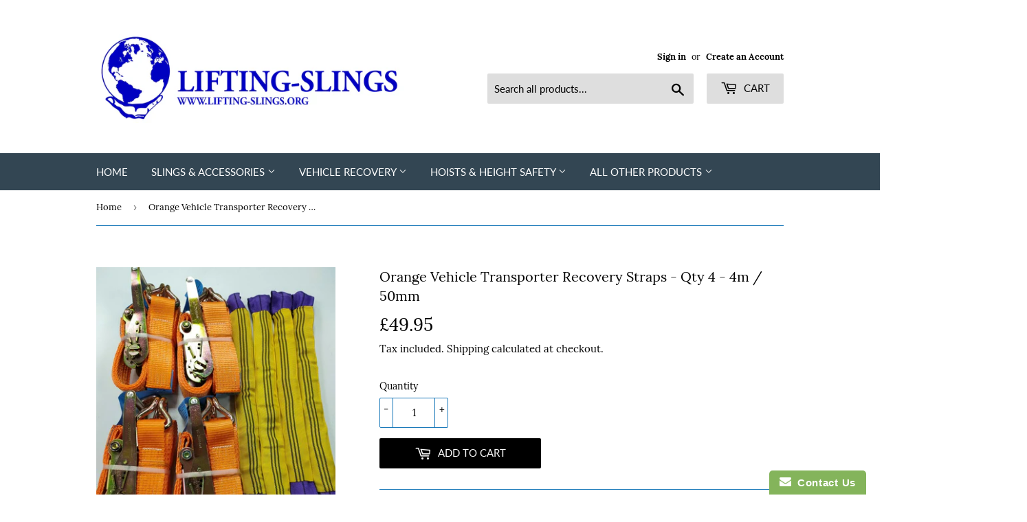

--- FILE ---
content_type: text/html; charset=utf-8
request_url: https://www.lifting-slings.org/products/orange-vehicle-transporter-recovery-straps-qty-4-4m-50mm
body_size: 34324
content:
<!-- Google Tag Manager -->
<script>(function(w,d,s,l,i){w[l]=w[l]||[];w[l].push({'gtm.start':
new Date().getTime(),event:'gtm.js'});var f=d.getElementsByTagName(s)[0],
j=d.createElement(s),dl=l!='dataLayer'?'&l='+l:'';j.async=true;j.src=
'https://www.googletagmanager.com/gtm.js?id='+i+dl;f.parentNode.insertBefore(j,f);
})(window,document,'script','dataLayer','GTM-WGLGPT3');</script>
<!-- End Google Tag Manager -->
<!-- Google Tag Manager (noscript) -->
<noscript><iframe src="https://www.googletagmanager.com/ns.html?id=GTM-WGLGPT3"
height="0" width="0" style="display:none;visibility:hidden"></iframe></noscript>
<!-- End Google Tag Manager (noscript) -->
<!doctype html>
<html class="no-touch no-js" lang="en">
<head>
    

    
    

    
    

    
    

    
    


    
    


    <meta name="seomaster" content="true"/>  


  <script>(function(H){H.className=H.className.replace(/\bno-js\b/,'js')})(document.documentElement)</script>
  <!-- Basic page needs ================================================== -->
  <meta charset="utf-8">
  <meta http-equiv="X-UA-Compatible" content="IE=edge,chrome=1">

  
  <link rel="shortcut icon" href="//www.lifting-slings.org/cdn/shop/files/Protier-Lifting-Services_32x32.jpg?v=1613179393" type="image/png" />
  

  <!-- Title and description ================================================== -->
  <title>
  Orange Vehicle Transporter Recovery Straps - Qty 4 - 4m / 50mm &ndash; Lifting Slings
  </title>

  
    <meta name="description" content="4 x 5000KG Lifting-Slings Orange Recovery Ratchet Strap Set (50mm webbing) - *Alloy Wheels Safe* A must have product for the professional recovery. What&#39;s Included: 4 x Ratchets 50mm with Orange Short tails (Claw Hook Fittings) 4 x 50mm Orange Long tails as per length selected above (1m-8m) *Longer sizes available on request* (Claw Hook Fittings) 4 x 500mm Long Link Straps (Metal Free), easy to use and do not damage wheels / tyres. *Other lengths available* *4m is the most commonly used size by professional recovery trucks* The Lifting-Slings range of heavy duty Ratchet Assemblies meets British and International standards. Suitable for all types of vehicles, they offer flexibility and long life durability. In lengths from 3 metres through to 20 metres as standard, Lifting-Slings can provide your lashing or tie down solution. - VAT Invoice supplied with order - Personalised EC Declaration of Conformity Certificate included - UK Manufactured to EN12195-2 - Claw hook End fittings (Other fitting available, please contact us for details - 0113 236 1811) - Contact us for discount on bulk purchases *Please note, Webbing colour is for reference purposes and may differ, if you require a specific colour, please contact us for available options.">
  

  <!-- Product meta ================================================== -->
  <!-- /snippets/social-meta-tags.liquid -->




<meta property="og:site_name" content="Lifting Slings">
<meta property="og:url" content="https://www.lifting-slings.org/products/orange-vehicle-transporter-recovery-straps-qty-4-4m-50mm">
<meta property="og:title" content="Orange Vehicle Transporter Recovery Straps - Qty 4 - 4m / 50mm">
<meta property="og:type" content="product">
<meta property="og:description" content="4 x 5000KG Lifting-Slings Orange Recovery Ratchet Strap Set (50mm webbing) - *Alloy Wheels Safe* A must have product for the professional recovery. What&#39;s Included: 4 x Ratchets 50mm with Orange Short tails (Claw Hook Fittings) 4 x 50mm Orange Long tails as per length selected above (1m-8m) *Longer sizes available on request* (Claw Hook Fittings) 4 x 500mm Long Link Straps (Metal Free), easy to use and do not damage wheels / tyres. *Other lengths available* *4m is the most commonly used size by professional recovery trucks* The Lifting-Slings range of heavy duty Ratchet Assemblies meets British and International standards. Suitable for all types of vehicles, they offer flexibility and long life durability. In lengths from 3 metres through to 20 metres as standard, Lifting-Slings can provide your lashing or tie down solution. - VAT Invoice supplied with order - Personalised EC Declaration of Conformity Certificate included - UK Manufactured to EN12195-2 - Claw hook End fittings (Other fitting available, please contact us for details - 0113 236 1811) - Contact us for discount on bulk purchases *Please note, Webbing colour is for reference purposes and may differ, if you require a specific colour, please contact us for available options.">

  <meta property="og:price:amount" content="49.95">
  <meta property="og:price:currency" content="GBP">

<meta property="og:image" content="http://www.lifting-slings.org/cdn/shop/products/s-l1600_7_0fda7519-f854-46ac-99cf-159411f642b0_1200x1200.jpg?v=1648045176"><meta property="og:image" content="http://www.lifting-slings.org/cdn/shop/products/s-l1600_8_4bac3d8e-d52b-42ad-9208-401880cac4d6_1200x1200.jpg?v=1648045176"><meta property="og:image" content="http://www.lifting-slings.org/cdn/shop/products/s-l1600_9_015c05dc-9554-494a-aaa6-7b286805c2d3_1200x1200.jpg?v=1648045179">
<meta property="og:image:secure_url" content="https://www.lifting-slings.org/cdn/shop/products/s-l1600_7_0fda7519-f854-46ac-99cf-159411f642b0_1200x1200.jpg?v=1648045176"><meta property="og:image:secure_url" content="https://www.lifting-slings.org/cdn/shop/products/s-l1600_8_4bac3d8e-d52b-42ad-9208-401880cac4d6_1200x1200.jpg?v=1648045176"><meta property="og:image:secure_url" content="https://www.lifting-slings.org/cdn/shop/products/s-l1600_9_015c05dc-9554-494a-aaa6-7b286805c2d3_1200x1200.jpg?v=1648045179">


  <meta name="twitter:site" content="@liftingslings">

<meta name="twitter:card" content="summary_large_image">
<meta name="twitter:title" content="Orange Vehicle Transporter Recovery Straps - Qty 4 - 4m / 50mm">
<meta name="twitter:description" content="4 x 5000KG Lifting-Slings Orange Recovery Ratchet Strap Set (50mm webbing) - *Alloy Wheels Safe* A must have product for the professional recovery. What&#39;s Included: 4 x Ratchets 50mm with Orange Short tails (Claw Hook Fittings) 4 x 50mm Orange Long tails as per length selected above (1m-8m) *Longer sizes available on request* (Claw Hook Fittings) 4 x 500mm Long Link Straps (Metal Free), easy to use and do not damage wheels / tyres. *Other lengths available* *4m is the most commonly used size by professional recovery trucks* The Lifting-Slings range of heavy duty Ratchet Assemblies meets British and International standards. Suitable for all types of vehicles, they offer flexibility and long life durability. In lengths from 3 metres through to 20 metres as standard, Lifting-Slings can provide your lashing or tie down solution. - VAT Invoice supplied with order - Personalised EC Declaration of Conformity Certificate included - UK Manufactured to EN12195-2 - Claw hook End fittings (Other fitting available, please contact us for details - 0113 236 1811) - Contact us for discount on bulk purchases *Please note, Webbing colour is for reference purposes and may differ, if you require a specific colour, please contact us for available options.">


  <!-- CSS3 variables ================================================== -->
  <style data-shopify>
  :root {
    --color-body-text: #000000;
    --color-body: #ffffff;
  }
</style>


  <!-- Helpers ================================================== -->
  <link rel="canonical" href="https://www.lifting-slings.org/products/orange-vehicle-transporter-recovery-straps-qty-4-4m-50mm">
  <meta name="viewport" content="width=device-width,initial-scale=1">

  <!-- CSS ================================================== -->
  <link href="//www.lifting-slings.org/cdn/shop/t/12/assets/theme.scss.css?v=101549747140291661621748008035" rel="stylesheet" type="text/css" media="all" />

  <script>

    var moneyFormat = '&pound;{{amount}}';

    var theme = {
      strings:{
        product:{
          unavailable: "Unavailable",
          will_be_in_stock_after:"Will be in stock after [date]",
          only_left:"Only 1 left!",
          unitPrice: "Unit price",
          unitPriceSeparator: "per"
        },
        navigation:{
          more_link: "More"
        },
        map:{
          addressError: "Error looking up that address",
          addressNoResults: "No results for that address",
          addressQueryLimit: "You have exceeded the Google API usage limit. Consider upgrading to a \u003ca href=\"https:\/\/developers.google.com\/maps\/premium\/usage-limits\"\u003ePremium Plan\u003c\/a\u003e.",
          authError: "There was a problem authenticating your Google Maps API Key."
        }
      },
      settings:{
        cartType: "modal"
      }
    };</script>

  <!-- Header hook for plugins ================================================== -->
  <script>window.performance && window.performance.mark && window.performance.mark('shopify.content_for_header.start');</script><meta name="google-site-verification" content="5sfq__pggpaxze1EG9OsZUbp0ytGvcBcAswlsDP25Ws">
<meta id="shopify-digital-wallet" name="shopify-digital-wallet" content="/7504661/digital_wallets/dialog">
<meta name="shopify-checkout-api-token" content="047e2439230bd82e3713c592ef091269">
<meta id="in-context-paypal-metadata" data-shop-id="7504661" data-venmo-supported="false" data-environment="production" data-locale="en_US" data-paypal-v4="true" data-currency="GBP">
<link rel="alternate" type="application/json+oembed" href="https://www.lifting-slings.org/products/orange-vehicle-transporter-recovery-straps-qty-4-4m-50mm.oembed">
<script async="async" src="/checkouts/internal/preloads.js?locale=en-GB"></script>
<link rel="preconnect" href="https://shop.app" crossorigin="anonymous">
<script async="async" src="https://shop.app/checkouts/internal/preloads.js?locale=en-GB&shop_id=7504661" crossorigin="anonymous"></script>
<script id="apple-pay-shop-capabilities" type="application/json">{"shopId":7504661,"countryCode":"GB","currencyCode":"GBP","merchantCapabilities":["supports3DS"],"merchantId":"gid:\/\/shopify\/Shop\/7504661","merchantName":"Lifting Slings","requiredBillingContactFields":["postalAddress","email","phone"],"requiredShippingContactFields":["postalAddress","email","phone"],"shippingType":"shipping","supportedNetworks":["visa","maestro","masterCard","amex","discover","elo"],"total":{"type":"pending","label":"Lifting Slings","amount":"1.00"},"shopifyPaymentsEnabled":true,"supportsSubscriptions":true}</script>
<script id="shopify-features" type="application/json">{"accessToken":"047e2439230bd82e3713c592ef091269","betas":["rich-media-storefront-analytics"],"domain":"www.lifting-slings.org","predictiveSearch":true,"shopId":7504661,"locale":"en"}</script>
<script>var Shopify = Shopify || {};
Shopify.shop = "lifting-slings.myshopify.com";
Shopify.locale = "en";
Shopify.currency = {"active":"GBP","rate":"1.0"};
Shopify.country = "GB";
Shopify.theme = {"name":"Backup of current store","id":124000665647,"schema_name":"Supply","schema_version":"9.5.1","theme_store_id":679,"role":"main"};
Shopify.theme.handle = "null";
Shopify.theme.style = {"id":null,"handle":null};
Shopify.cdnHost = "www.lifting-slings.org/cdn";
Shopify.routes = Shopify.routes || {};
Shopify.routes.root = "/";</script>
<script type="module">!function(o){(o.Shopify=o.Shopify||{}).modules=!0}(window);</script>
<script>!function(o){function n(){var o=[];function n(){o.push(Array.prototype.slice.apply(arguments))}return n.q=o,n}var t=o.Shopify=o.Shopify||{};t.loadFeatures=n(),t.autoloadFeatures=n()}(window);</script>
<script>
  window.ShopifyPay = window.ShopifyPay || {};
  window.ShopifyPay.apiHost = "shop.app\/pay";
  window.ShopifyPay.redirectState = null;
</script>
<script id="shop-js-analytics" type="application/json">{"pageType":"product"}</script>
<script defer="defer" async type="module" src="//www.lifting-slings.org/cdn/shopifycloud/shop-js/modules/v2/client.init-shop-cart-sync_D0dqhulL.en.esm.js"></script>
<script defer="defer" async type="module" src="//www.lifting-slings.org/cdn/shopifycloud/shop-js/modules/v2/chunk.common_CpVO7qML.esm.js"></script>
<script type="module">
  await import("//www.lifting-slings.org/cdn/shopifycloud/shop-js/modules/v2/client.init-shop-cart-sync_D0dqhulL.en.esm.js");
await import("//www.lifting-slings.org/cdn/shopifycloud/shop-js/modules/v2/chunk.common_CpVO7qML.esm.js");

  window.Shopify.SignInWithShop?.initShopCartSync?.({"fedCMEnabled":true,"windoidEnabled":true});

</script>
<script>
  window.Shopify = window.Shopify || {};
  if (!window.Shopify.featureAssets) window.Shopify.featureAssets = {};
  window.Shopify.featureAssets['shop-js'] = {"shop-cart-sync":["modules/v2/client.shop-cart-sync_D9bwt38V.en.esm.js","modules/v2/chunk.common_CpVO7qML.esm.js"],"init-fed-cm":["modules/v2/client.init-fed-cm_BJ8NPuHe.en.esm.js","modules/v2/chunk.common_CpVO7qML.esm.js"],"init-shop-email-lookup-coordinator":["modules/v2/client.init-shop-email-lookup-coordinator_pVrP2-kG.en.esm.js","modules/v2/chunk.common_CpVO7qML.esm.js"],"shop-cash-offers":["modules/v2/client.shop-cash-offers_CNh7FWN-.en.esm.js","modules/v2/chunk.common_CpVO7qML.esm.js","modules/v2/chunk.modal_DKF6x0Jh.esm.js"],"init-shop-cart-sync":["modules/v2/client.init-shop-cart-sync_D0dqhulL.en.esm.js","modules/v2/chunk.common_CpVO7qML.esm.js"],"init-windoid":["modules/v2/client.init-windoid_DaoAelzT.en.esm.js","modules/v2/chunk.common_CpVO7qML.esm.js"],"shop-toast-manager":["modules/v2/client.shop-toast-manager_1DND8Tac.en.esm.js","modules/v2/chunk.common_CpVO7qML.esm.js"],"pay-button":["modules/v2/client.pay-button_CFeQi1r6.en.esm.js","modules/v2/chunk.common_CpVO7qML.esm.js"],"shop-button":["modules/v2/client.shop-button_Ca94MDdQ.en.esm.js","modules/v2/chunk.common_CpVO7qML.esm.js"],"shop-login-button":["modules/v2/client.shop-login-button_DPYNfp1Z.en.esm.js","modules/v2/chunk.common_CpVO7qML.esm.js","modules/v2/chunk.modal_DKF6x0Jh.esm.js"],"avatar":["modules/v2/client.avatar_BTnouDA3.en.esm.js"],"shop-follow-button":["modules/v2/client.shop-follow-button_BMKh4nJE.en.esm.js","modules/v2/chunk.common_CpVO7qML.esm.js","modules/v2/chunk.modal_DKF6x0Jh.esm.js"],"init-customer-accounts-sign-up":["modules/v2/client.init-customer-accounts-sign-up_CJXi5kRN.en.esm.js","modules/v2/client.shop-login-button_DPYNfp1Z.en.esm.js","modules/v2/chunk.common_CpVO7qML.esm.js","modules/v2/chunk.modal_DKF6x0Jh.esm.js"],"init-shop-for-new-customer-accounts":["modules/v2/client.init-shop-for-new-customer-accounts_BoBxkgWu.en.esm.js","modules/v2/client.shop-login-button_DPYNfp1Z.en.esm.js","modules/v2/chunk.common_CpVO7qML.esm.js","modules/v2/chunk.modal_DKF6x0Jh.esm.js"],"init-customer-accounts":["modules/v2/client.init-customer-accounts_DCuDTzpR.en.esm.js","modules/v2/client.shop-login-button_DPYNfp1Z.en.esm.js","modules/v2/chunk.common_CpVO7qML.esm.js","modules/v2/chunk.modal_DKF6x0Jh.esm.js"],"checkout-modal":["modules/v2/client.checkout-modal_U_3e4VxF.en.esm.js","modules/v2/chunk.common_CpVO7qML.esm.js","modules/v2/chunk.modal_DKF6x0Jh.esm.js"],"lead-capture":["modules/v2/client.lead-capture_DEgn0Z8u.en.esm.js","modules/v2/chunk.common_CpVO7qML.esm.js","modules/v2/chunk.modal_DKF6x0Jh.esm.js"],"shop-login":["modules/v2/client.shop-login_CoM5QKZ_.en.esm.js","modules/v2/chunk.common_CpVO7qML.esm.js","modules/v2/chunk.modal_DKF6x0Jh.esm.js"],"payment-terms":["modules/v2/client.payment-terms_BmrqWn8r.en.esm.js","modules/v2/chunk.common_CpVO7qML.esm.js","modules/v2/chunk.modal_DKF6x0Jh.esm.js"]};
</script>
<script>(function() {
  var isLoaded = false;
  function asyncLoad() {
    if (isLoaded) return;
    isLoaded = true;
    var urls = ["https:\/\/www.improvedcontactform.com\/icf.js?shop=lifting-slings.myshopify.com","https:\/\/ecommplugins-scripts.trustpilot.com\/v2.1\/js\/header.min.js?settings=eyJrZXkiOiJxZjMzdUkxd0Y5QXdmUXpDIn0=\u0026shop=lifting-slings.myshopify.com","https:\/\/ecommplugins-trustboxsettings.trustpilot.com\/lifting-slings.myshopify.com.js?settings=1609854899654\u0026shop=lifting-slings.myshopify.com","https:\/\/lifting-slings.myshopify.com\/apps\/saleboost\/saleboost_st.js?t=1711248133.838\u0026n=185623571\u0026shop=lifting-slings.myshopify.com","https:\/\/widgets.automizely.com\/aftership\/gmv.js?organization_id=b8fd70b775a447f28a1acc1cac6e4d15\u0026shop=lifting-slings.myshopify.com"];
    for (var i = 0; i < urls.length; i++) {
      var s = document.createElement('script');
      s.type = 'text/javascript';
      s.async = true;
      s.src = urls[i];
      var x = document.getElementsByTagName('script')[0];
      x.parentNode.insertBefore(s, x);
    }
  };
  if(window.attachEvent) {
    window.attachEvent('onload', asyncLoad);
  } else {
    window.addEventListener('load', asyncLoad, false);
  }
})();</script>
<script id="__st">var __st={"a":7504661,"offset":0,"reqid":"5a8d41dc-fa9a-4d33-a761-f89ac7578477-1765150624","pageurl":"www.lifting-slings.org\/products\/orange-vehicle-transporter-recovery-straps-qty-4-4m-50mm","u":"c4bc514466d7","p":"product","rtyp":"product","rid":6934095724591};</script>
<script>window.ShopifyPaypalV4VisibilityTracking = true;</script>
<script id="captcha-bootstrap">!function(){'use strict';const t='contact',e='account',n='new_comment',o=[[t,t],['blogs',n],['comments',n],[t,'customer']],c=[[e,'customer_login'],[e,'guest_login'],[e,'recover_customer_password'],[e,'create_customer']],r=t=>t.map((([t,e])=>`form[action*='/${t}']:not([data-nocaptcha='true']) input[name='form_type'][value='${e}']`)).join(','),a=t=>()=>t?[...document.querySelectorAll(t)].map((t=>t.form)):[];function s(){const t=[...o],e=r(t);return a(e)}const i='password',u='form_key',d=['recaptcha-v3-token','g-recaptcha-response','h-captcha-response',i],f=()=>{try{return window.sessionStorage}catch{return}},m='__shopify_v',_=t=>t.elements[u];function p(t,e,n=!1){try{const o=window.sessionStorage,c=JSON.parse(o.getItem(e)),{data:r}=function(t){const{data:e,action:n}=t;return t[m]||n?{data:e,action:n}:{data:t,action:n}}(c);for(const[e,n]of Object.entries(r))t.elements[e]&&(t.elements[e].value=n);n&&o.removeItem(e)}catch(o){console.error('form repopulation failed',{error:o})}}const l='form_type',E='cptcha';function T(t){t.dataset[E]=!0}const w=window,h=w.document,L='Shopify',v='ce_forms',y='captcha';let A=!1;((t,e)=>{const n=(g='f06e6c50-85a8-45c8-87d0-21a2b65856fe',I='https://cdn.shopify.com/shopifycloud/storefront-forms-hcaptcha/ce_storefront_forms_captcha_hcaptcha.v1.5.2.iife.js',D={infoText:'Protected by hCaptcha',privacyText:'Privacy',termsText:'Terms'},(t,e,n)=>{const o=w[L][v],c=o.bindForm;if(c)return c(t,g,e,D).then(n);var r;o.q.push([[t,g,e,D],n]),r=I,A||(h.body.append(Object.assign(h.createElement('script'),{id:'captcha-provider',async:!0,src:r})),A=!0)});var g,I,D;w[L]=w[L]||{},w[L][v]=w[L][v]||{},w[L][v].q=[],w[L][y]=w[L][y]||{},w[L][y].protect=function(t,e){n(t,void 0,e),T(t)},Object.freeze(w[L][y]),function(t,e,n,w,h,L){const[v,y,A,g]=function(t,e,n){const i=e?o:[],u=t?c:[],d=[...i,...u],f=r(d),m=r(i),_=r(d.filter((([t,e])=>n.includes(e))));return[a(f),a(m),a(_),s()]}(w,h,L),I=t=>{const e=t.target;return e instanceof HTMLFormElement?e:e&&e.form},D=t=>v().includes(t);t.addEventListener('submit',(t=>{const e=I(t);if(!e)return;const n=D(e)&&!e.dataset.hcaptchaBound&&!e.dataset.recaptchaBound,o=_(e),c=g().includes(e)&&(!o||!o.value);(n||c)&&t.preventDefault(),c&&!n&&(function(t){try{if(!f())return;!function(t){const e=f();if(!e)return;const n=_(t);if(!n)return;const o=n.value;o&&e.removeItem(o)}(t);const e=Array.from(Array(32),(()=>Math.random().toString(36)[2])).join('');!function(t,e){_(t)||t.append(Object.assign(document.createElement('input'),{type:'hidden',name:u})),t.elements[u].value=e}(t,e),function(t,e){const n=f();if(!n)return;const o=[...t.querySelectorAll(`input[type='${i}']`)].map((({name:t})=>t)),c=[...d,...o],r={};for(const[a,s]of new FormData(t).entries())c.includes(a)||(r[a]=s);n.setItem(e,JSON.stringify({[m]:1,action:t.action,data:r}))}(t,e)}catch(e){console.error('failed to persist form',e)}}(e),e.submit())}));const S=(t,e)=>{t&&!t.dataset[E]&&(n(t,e.some((e=>e===t))),T(t))};for(const o of['focusin','change'])t.addEventListener(o,(t=>{const e=I(t);D(e)&&S(e,y())}));const B=e.get('form_key'),M=e.get(l),P=B&&M;t.addEventListener('DOMContentLoaded',(()=>{const t=y();if(P)for(const e of t)e.elements[l].value===M&&p(e,B);[...new Set([...A(),...v().filter((t=>'true'===t.dataset.shopifyCaptcha))])].forEach((e=>S(e,t)))}))}(h,new URLSearchParams(w.location.search),n,t,e,['guest_login'])})(!0,!0)}();</script>
<script integrity="sha256-52AcMU7V7pcBOXWImdc/TAGTFKeNjmkeM1Pvks/DTgc=" data-source-attribution="shopify.loadfeatures" defer="defer" src="//www.lifting-slings.org/cdn/shopifycloud/storefront/assets/storefront/load_feature-81c60534.js" crossorigin="anonymous"></script>
<script crossorigin="anonymous" defer="defer" src="//www.lifting-slings.org/cdn/shopifycloud/storefront/assets/shopify_pay/storefront-65b4c6d7.js?v=20250812"></script>
<script data-source-attribution="shopify.dynamic_checkout.dynamic.init">var Shopify=Shopify||{};Shopify.PaymentButton=Shopify.PaymentButton||{isStorefrontPortableWallets:!0,init:function(){window.Shopify.PaymentButton.init=function(){};var t=document.createElement("script");t.src="https://www.lifting-slings.org/cdn/shopifycloud/portable-wallets/latest/portable-wallets.en.js",t.type="module",document.head.appendChild(t)}};
</script>
<script data-source-attribution="shopify.dynamic_checkout.buyer_consent">
  function portableWalletsHideBuyerConsent(e){var t=document.getElementById("shopify-buyer-consent"),n=document.getElementById("shopify-subscription-policy-button");t&&n&&(t.classList.add("hidden"),t.setAttribute("aria-hidden","true"),n.removeEventListener("click",e))}function portableWalletsShowBuyerConsent(e){var t=document.getElementById("shopify-buyer-consent"),n=document.getElementById("shopify-subscription-policy-button");t&&n&&(t.classList.remove("hidden"),t.removeAttribute("aria-hidden"),n.addEventListener("click",e))}window.Shopify?.PaymentButton&&(window.Shopify.PaymentButton.hideBuyerConsent=portableWalletsHideBuyerConsent,window.Shopify.PaymentButton.showBuyerConsent=portableWalletsShowBuyerConsent);
</script>
<script data-source-attribution="shopify.dynamic_checkout.cart.bootstrap">document.addEventListener("DOMContentLoaded",(function(){function t(){return document.querySelector("shopify-accelerated-checkout-cart, shopify-accelerated-checkout")}if(t())Shopify.PaymentButton.init();else{new MutationObserver((function(e,n){t()&&(Shopify.PaymentButton.init(),n.disconnect())})).observe(document.body,{childList:!0,subtree:!0})}}));
</script>
<script id='scb4127' type='text/javascript' async='' src='https://www.lifting-slings.org/cdn/shopifycloud/privacy-banner/storefront-banner.js'></script><link id="shopify-accelerated-checkout-styles" rel="stylesheet" media="screen" href="https://www.lifting-slings.org/cdn/shopifycloud/portable-wallets/latest/accelerated-checkout-backwards-compat.css" crossorigin="anonymous">
<style id="shopify-accelerated-checkout-cart">
        #shopify-buyer-consent {
  margin-top: 1em;
  display: inline-block;
  width: 100%;
}

#shopify-buyer-consent.hidden {
  display: none;
}

#shopify-subscription-policy-button {
  background: none;
  border: none;
  padding: 0;
  text-decoration: underline;
  font-size: inherit;
  cursor: pointer;
}

#shopify-subscription-policy-button::before {
  box-shadow: none;
}

      </style>

<script>window.performance && window.performance.mark && window.performance.mark('shopify.content_for_header.end');</script>

  
  

  <script src="//www.lifting-slings.org/cdn/shop/t/12/assets/jquery-2.2.3.min.js?v=58211863146907186831634828845" type="text/javascript"></script>

  <script src="//www.lifting-slings.org/cdn/shop/t/12/assets/lazysizes.min.js?v=8147953233334221341634828846" async="async"></script>
  <script src="//www.lifting-slings.org/cdn/shop/t/12/assets/vendor.js?v=106177282645720727331634828849" defer="defer"></script>
  <script src="//www.lifting-slings.org/cdn/shop/t/12/assets/theme.js?v=46534292653249241731634828859" defer="defer"></script>



<script>
    
    
    
    
    var gsf_conversion_data = {page_type : 'product', event : 'view_item', data : {product_data : [{variant_id : 40688219914287, product_id : 6934095724591, name : "Orange Vehicle Transporter Recovery Straps - Qty 4 - 4m / 50mm", price : "49.95", currency : "GBP", sku : "ORVTRS4X4M", brand : "Protier", variant : "Default Title", category : "Lifting Accessories"}], total_price : "49.95", shop_currency : "GBP"}};
    
</script>
<style type='text/css'>
    :root {--st-background-image-url:url("https://saleboostc.gosunflower00.com/saleboost/country_20.png");}
    .icon-ad_20{background-image:var(--st-background-image-url);background-position:0 0;width:20px;height:12px}.icon-ae_20{background-image:var(--st-background-image-url);background-position:-21px 0;width:20px;height:12px}.icon-af_20{background-image:var(--st-background-image-url);background-position:0 -13px;width:20px;height:12px}.icon-ag_20{background-image:var(--st-background-image-url);background-position:-21px -13px;width:20px;height:12px}.icon-ai_20{background-image:var(--st-background-image-url);background-position:0 -26px;width:20px;height:12px}.icon-al_20{background-image:var(--st-background-image-url);background-position:-21px -26px;width:20px;height:12px}.icon-am_20{background-image:var(--st-background-image-url);background-position:-42px 0;width:20px;height:12px}.icon-ao_20{background-image:var(--st-background-image-url);background-position:-42px -13px;width:20px;height:12px}.icon-aq_20{background-image:var(--st-background-image-url);background-position:-42px -26px;width:20px;height:12px}.icon-ar_20{background-image:var(--st-background-image-url);background-position:0 -39px;width:20px;height:12px}.icon-as_20{background-image:var(--st-background-image-url);background-position:-21px -39px;width:20px;height:12px}.icon-at_20{background-image:var(--st-background-image-url);background-position:-42px -39px;width:20px;height:12px}.icon-au_20{background-image:var(--st-background-image-url);background-position:-63px 0;width:20px;height:12px}.icon-aw_20{background-image:var(--st-background-image-url);background-position:-63px -13px;width:20px;height:12px}.icon-ax_20{background-image:var(--st-background-image-url);background-position:-63px -26px;width:20px;height:12px}.icon-az_20{background-image:var(--st-background-image-url);background-position:-63px -39px;width:20px;height:12px}.icon-ba_20{background-image:var(--st-background-image-url);background-position:0 -52px;width:20px;height:12px}.icon-bb_20{background-image:var(--st-background-image-url);background-position:-21px -52px;width:20px;height:12px}.icon-bd_20{background-image:var(--st-background-image-url);background-position:-42px -52px;width:20px;height:12px}.icon-be_20{background-image:var(--st-background-image-url);background-position:-63px -52px;width:20px;height:12px}.icon-bf_20{background-image:var(--st-background-image-url);background-position:0 -65px;width:20px;height:12px}.icon-bg_20{background-image:var(--st-background-image-url);background-position:-21px -65px;width:20px;height:12px}.icon-bh_20{background-image:var(--st-background-image-url);background-position:-42px -65px;width:20px;height:12px}.icon-bi_20{background-image:var(--st-background-image-url);background-position:-63px -65px;width:20px;height:12px}.icon-bj_20{background-image:var(--st-background-image-url);background-position:-84px 0;width:20px;height:12px}.icon-bl_20{background-image:var(--st-background-image-url);background-position:-84px -13px;width:20px;height:12px}.icon-bm_20{background-image:var(--st-background-image-url);background-position:-84px -26px;width:20px;height:12px}.icon-bn_20{background-image:var(--st-background-image-url);background-position:-84px -39px;width:20px;height:12px}.icon-bo_20{background-image:var(--st-background-image-url);background-position:-84px -52px;width:20px;height:12px}.icon-bq_20{background-image:var(--st-background-image-url);background-position:-84px -65px;width:20px;height:12px}.icon-br_20{background-image:var(--st-background-image-url);background-position:0 -78px;width:20px;height:12px}.icon-bs_20{background-image:var(--st-background-image-url);background-position:-21px -78px;width:20px;height:12px}.icon-bt_20{background-image:var(--st-background-image-url);background-position:-42px -78px;width:20px;height:12px}.icon-bv_20{background-image:var(--st-background-image-url);background-position:-63px -78px;width:20px;height:12px}.icon-bw_20{background-image:var(--st-background-image-url);background-position:-84px -78px;width:20px;height:12px}.icon-by_20{background-image:var(--st-background-image-url);background-position:0 -91px;width:20px;height:12px}.icon-bz_20{background-image:var(--st-background-image-url);background-position:-21px -91px;width:20px;height:12px}.icon-ca_20{background-image:var(--st-background-image-url);background-position:-42px -91px;width:20px;height:12px}.icon-cc_20{background-image:var(--st-background-image-url);background-position:-63px -91px;width:20px;height:12px}.icon-cd_20{background-image:var(--st-background-image-url);background-position:-84px -91px;width:20px;height:12px}.icon-cf_20{background-image:var(--st-background-image-url);background-position:-105px 0;width:20px;height:12px}.icon-cg_20{background-image:var(--st-background-image-url);background-position:-105px -13px;width:20px;height:12px}.icon-ch_20{background-image:var(--st-background-image-url);background-position:-105px -26px;width:20px;height:12px}.icon-ci_20{background-image:var(--st-background-image-url);background-position:-105px -39px;width:20px;height:12px}.icon-ck_20{background-image:var(--st-background-image-url);background-position:-105px -52px;width:20px;height:12px}.icon-cl_20{background-image:var(--st-background-image-url);background-position:-105px -65px;width:20px;height:12px}.icon-cm_20{background-image:var(--st-background-image-url);background-position:-105px -78px;width:20px;height:12px}.icon-cn_20{background-image:var(--st-background-image-url);background-position:-105px -91px;width:20px;height:12px}.icon-co_20{background-image:var(--st-background-image-url);background-position:0 -104px;width:20px;height:12px}.icon-cr_20{background-image:var(--st-background-image-url);background-position:-21px -104px;width:20px;height:12px}.icon-cu_20{background-image:var(--st-background-image-url);background-position:-42px -104px;width:20px;height:12px}.icon-cv_20{background-image:var(--st-background-image-url);background-position:-63px -104px;width:20px;height:12px}.icon-cw_20{background-image:var(--st-background-image-url);background-position:-84px -104px;width:20px;height:12px}.icon-cx_20{background-image:var(--st-background-image-url);background-position:-105px -104px;width:20px;height:12px}.icon-cy_20{background-image:var(--st-background-image-url);background-position:-126px 0;width:20px;height:12px}.icon-cz_20{background-image:var(--st-background-image-url);background-position:-126px -13px;width:20px;height:12px}.icon-de_20{background-image:var(--st-background-image-url);background-position:-126px -26px;width:20px;height:12px}.icon-dj_20{background-image:var(--st-background-image-url);background-position:-126px -39px;width:20px;height:12px}.icon-dk_20{background-image:var(--st-background-image-url);background-position:-126px -52px;width:20px;height:12px}.icon-dm_20{background-image:var(--st-background-image-url);background-position:-126px -65px;width:20px;height:12px}.icon-do_20{background-image:var(--st-background-image-url);background-position:-126px -78px;width:20px;height:12px}.icon-dz_20{background-image:var(--st-background-image-url);background-position:-126px -91px;width:20px;height:12px}.icon-ec_20{background-image:var(--st-background-image-url);background-position:-126px -104px;width:20px;height:12px}.icon-ee_20{background-image:var(--st-background-image-url);background-position:0 -117px;width:20px;height:12px}.icon-eg_20{background-image:var(--st-background-image-url);background-position:-21px -117px;width:20px;height:12px}.icon-eh_20{background-image:var(--st-background-image-url);background-position:-42px -117px;width:20px;height:12px}.icon-er_20{background-image:var(--st-background-image-url);background-position:-63px -117px;width:20px;height:12px}.icon-es_20{background-image:var(--st-background-image-url);background-position:-84px -117px;width:20px;height:12px}.icon-et_20{background-image:var(--st-background-image-url);background-position:-105px -117px;width:20px;height:12px}.icon-fi_20{background-image:var(--st-background-image-url);background-position:-126px -117px;width:20px;height:12px}.icon-fj_20{background-image:var(--st-background-image-url);background-position:0 -130px;width:20px;height:12px}.icon-fk_20{background-image:var(--st-background-image-url);background-position:-21px -130px;width:20px;height:12px}.icon-fm_20{background-image:var(--st-background-image-url);background-position:-42px -130px;width:20px;height:12px}.icon-fo_20{background-image:var(--st-background-image-url);background-position:-63px -130px;width:20px;height:12px}.icon-fr_20{background-image:var(--st-background-image-url);background-position:-84px -130px;width:20px;height:12px}.icon-ga_20{background-image:var(--st-background-image-url);background-position:-105px -130px;width:20px;height:12px}.icon-gb_20{background-image:var(--st-background-image-url);background-position:-126px -130px;width:20px;height:12px}.icon-gd_20{background-image:var(--st-background-image-url);background-position:-147px 0;width:20px;height:12px}.icon-ge_20{background-image:var(--st-background-image-url);background-position:-147px -13px;width:20px;height:12px}.icon-gf_20{background-image:var(--st-background-image-url);background-position:-147px -26px;width:20px;height:12px}.icon-gg_20{background-image:var(--st-background-image-url);background-position:-147px -39px;width:20px;height:12px}.icon-gh_20{background-image:var(--st-background-image-url);background-position:-147px -52px;width:20px;height:12px}.icon-gi_20{background-image:var(--st-background-image-url);background-position:-147px -65px;width:20px;height:12px}.icon-gl_20{background-image:var(--st-background-image-url);background-position:-147px -78px;width:20px;height:12px}.icon-gm_20{background-image:var(--st-background-image-url);background-position:-147px -91px;width:20px;height:12px}.icon-gn_20{background-image:var(--st-background-image-url);background-position:-147px -104px;width:20px;height:12px}.icon-gp_20{background-image:var(--st-background-image-url);background-position:-147px -117px;width:20px;height:12px}.icon-gq_20{background-image:var(--st-background-image-url);background-position:-147px -130px;width:20px;height:12px}.icon-gr_20{background-image:var(--st-background-image-url);background-position:0 -143px;width:20px;height:12px}.icon-gs_20{background-image:var(--st-background-image-url);background-position:-21px -143px;width:20px;height:12px}.icon-gt_20{background-image:var(--st-background-image-url);background-position:-42px -143px;width:20px;height:12px}.icon-gu_20{background-image:var(--st-background-image-url);background-position:-63px -143px;width:20px;height:12px}.icon-gw_20{background-image:var(--st-background-image-url);background-position:-84px -143px;width:20px;height:12px}.icon-gy_20{background-image:var(--st-background-image-url);background-position:-105px -143px;width:20px;height:12px}.icon-hk_20{background-image:var(--st-background-image-url);background-position:-126px -143px;width:20px;height:12px}.icon-hm_20{background-image:var(--st-background-image-url);background-position:-147px -143px;width:20px;height:12px}.icon-hn_20{background-image:var(--st-background-image-url);background-position:-168px 0;width:20px;height:12px}.icon-hr_20{background-image:var(--st-background-image-url);background-position:-168px -13px;width:20px;height:12px}.icon-ht_20{background-image:var(--st-background-image-url);background-position:-168px -26px;width:20px;height:12px}.icon-hu_20{background-image:var(--st-background-image-url);background-position:-168px -39px;width:20px;height:12px}.icon-id_20{background-image:var(--st-background-image-url);background-position:-168px -52px;width:20px;height:12px}.icon-ie_20{background-image:var(--st-background-image-url);background-position:-168px -65px;width:20px;height:12px}.icon-il_20{background-image:var(--st-background-image-url);background-position:-168px -78px;width:20px;height:12px}.icon-im_20{background-image:var(--st-background-image-url);background-position:-168px -91px;width:20px;height:12px}.icon-in_20{background-image:var(--st-background-image-url);background-position:-168px -104px;width:20px;height:12px}.icon-io_20{background-image:var(--st-background-image-url);background-position:-168px -117px;width:20px;height:12px}.icon-iq_20{background-image:var(--st-background-image-url);background-position:-168px -130px;width:20px;height:12px}.icon-ir_20{background-image:var(--st-background-image-url);background-position:-168px -143px;width:20px;height:12px}.icon-is_20{background-image:var(--st-background-image-url);background-position:0 -156px;width:20px;height:12px}.icon-it_20{background-image:var(--st-background-image-url);background-position:-21px -156px;width:20px;height:12px}.icon-je_20{background-image:var(--st-background-image-url);background-position:-42px -156px;width:20px;height:12px}.icon-jm_20{background-image:var(--st-background-image-url);background-position:-63px -156px;width:20px;height:12px}.icon-jo_20{background-image:var(--st-background-image-url);background-position:-84px -156px;width:20px;height:12px}.icon-jp_20{background-image:var(--st-background-image-url);background-position:-105px -156px;width:20px;height:12px}.icon-ke_20{background-image:var(--st-background-image-url);background-position:-126px -156px;width:20px;height:12px}.icon-kg_20{background-image:var(--st-background-image-url);background-position:-147px -156px;width:20px;height:12px}.icon-kh_20{background-image:var(--st-background-image-url);background-position:-168px -156px;width:20px;height:12px}.icon-ki_20{background-image:var(--st-background-image-url);background-position:0 -169px;width:20px;height:12px}.icon-km_20{background-image:var(--st-background-image-url);background-position:-21px -169px;width:20px;height:12px}.icon-kn_20{background-image:var(--st-background-image-url);background-position:-42px -169px;width:20px;height:12px}.icon-kp_20{background-image:var(--st-background-image-url);background-position:-63px -169px;width:20px;height:12px}.icon-kr_20{background-image:var(--st-background-image-url);background-position:-84px -169px;width:20px;height:12px}.icon-kw_20{background-image:var(--st-background-image-url);background-position:-105px -169px;width:20px;height:12px}.icon-ky_20{background-image:var(--st-background-image-url);background-position:-126px -169px;width:20px;height:12px}.icon-kz_20{background-image:var(--st-background-image-url);background-position:-147px -169px;width:20px;height:12px}.icon-la_20{background-image:var(--st-background-image-url);background-position:-168px -169px;width:20px;height:12px}.icon-lb_20{background-image:var(--st-background-image-url);background-position:-189px 0;width:20px;height:12px}.icon-lc_20{background-image:var(--st-background-image-url);background-position:-189px -13px;width:20px;height:12px}.icon-li_20{background-image:var(--st-background-image-url);background-position:-189px -26px;width:20px;height:12px}.icon-lk_20{background-image:var(--st-background-image-url);background-position:-189px -39px;width:20px;height:12px}.icon-lr_20{background-image:var(--st-background-image-url);background-position:-189px -52px;width:20px;height:12px}.icon-ls_20{background-image:var(--st-background-image-url);background-position:-189px -65px;width:20px;height:12px}.icon-lt_20{background-image:var(--st-background-image-url);background-position:-189px -78px;width:20px;height:12px}.icon-lu_20{background-image:var(--st-background-image-url);background-position:-189px -91px;width:20px;height:12px}.icon-lv_20{background-image:var(--st-background-image-url);background-position:-189px -104px;width:20px;height:12px}.icon-ly_20{background-image:var(--st-background-image-url);background-position:-189px -117px;width:20px;height:12px}.icon-ma_20{background-image:var(--st-background-image-url);background-position:-189px -130px;width:20px;height:12px}.icon-mc_20{background-image:var(--st-background-image-url);background-position:-189px -143px;width:20px;height:12px}.icon-md_20{background-image:var(--st-background-image-url);background-position:-189px -156px;width:20px;height:12px}.icon-me_20{background-image:var(--st-background-image-url);background-position:-189px -169px;width:20px;height:12px}.icon-mf_20{background-image:var(--st-background-image-url);background-position:0 -182px;width:20px;height:12px}.icon-mg_20{background-image:var(--st-background-image-url);background-position:-21px -182px;width:20px;height:12px}.icon-mh_20{background-image:var(--st-background-image-url);background-position:-42px -182px;width:20px;height:12px}.icon-mk_20{background-image:var(--st-background-image-url);background-position:-63px -182px;width:20px;height:12px}.icon-ml_20{background-image:var(--st-background-image-url);background-position:-84px -182px;width:20px;height:12px}.icon-mm_20{background-image:var(--st-background-image-url);background-position:-105px -182px;width:20px;height:12px}.icon-mn_20{background-image:var(--st-background-image-url);background-position:-126px -182px;width:20px;height:12px}.icon-mo_20{background-image:var(--st-background-image-url);background-position:-147px -182px;width:20px;height:12px}.icon-mp_20{background-image:var(--st-background-image-url);background-position:-168px -182px;width:20px;height:12px}.icon-mq_20{background-image:var(--st-background-image-url);background-position:-189px -182px;width:20px;height:12px}.icon-mr_20{background-image:var(--st-background-image-url);background-position:0 -195px;width:20px;height:12px}.icon-ms_20{background-image:var(--st-background-image-url);background-position:-21px -195px;width:20px;height:12px}.icon-mt_20{background-image:var(--st-background-image-url);background-position:-42px -195px;width:20px;height:12px}.icon-mu_20{background-image:var(--st-background-image-url);background-position:-63px -195px;width:20px;height:12px}.icon-mv_20{background-image:var(--st-background-image-url);background-position:-84px -195px;width:20px;height:12px}.icon-mw_20{background-image:var(--st-background-image-url);background-position:-105px -195px;width:20px;height:12px}.icon-mx_20{background-image:var(--st-background-image-url);background-position:-126px -195px;width:20px;height:12px}.icon-my_20{background-image:var(--st-background-image-url);background-position:-147px -195px;width:20px;height:12px}.icon-mz_20{background-image:var(--st-background-image-url);background-position:-168px -195px;width:20px;height:12px}.icon-na_20{background-image:var(--st-background-image-url);background-position:-189px -195px;width:20px;height:12px}.icon-nc_20{background-image:var(--st-background-image-url);background-position:-210px 0;width:20px;height:12px}.icon-ne_20{background-image:var(--st-background-image-url);background-position:-210px -13px;width:20px;height:12px}.icon-nf_20{background-image:var(--st-background-image-url);background-position:-210px -26px;width:20px;height:12px}.icon-ng_20{background-image:var(--st-background-image-url);background-position:-210px -39px;width:20px;height:12px}.icon-ni_20{background-image:var(--st-background-image-url);background-position:-210px -52px;width:20px;height:12px}.icon-nl_20{background-image:var(--st-background-image-url);background-position:-210px -65px;width:20px;height:12px}.icon-no_20{background-image:var(--st-background-image-url);background-position:-210px -78px;width:20px;height:12px}.icon-np_20{background-image:var(--st-background-image-url);background-position:-210px -91px;width:20px;height:12px}.icon-nr_20{background-image:var(--st-background-image-url);background-position:-210px -104px;width:20px;height:12px}.icon-nu_20{background-image:var(--st-background-image-url);background-position:-210px -117px;width:20px;height:12px}.icon-nz_20{background-image:var(--st-background-image-url);background-position:-210px -130px;width:20px;height:12px}.icon-om_20{background-image:var(--st-background-image-url);background-position:-210px -143px;width:20px;height:12px}.icon-pa_20{background-image:var(--st-background-image-url);background-position:-210px -156px;width:20px;height:12px}.icon-pe_20{background-image:var(--st-background-image-url);background-position:-210px -169px;width:20px;height:12px}.icon-pf_20{background-image:var(--st-background-image-url);background-position:-210px -182px;width:20px;height:12px}.icon-pg_20{background-image:var(--st-background-image-url);background-position:-210px -195px;width:20px;height:12px}.icon-ph_20{background-image:var(--st-background-image-url);background-position:0 -208px;width:20px;height:12px}.icon-pk_20{background-image:var(--st-background-image-url);background-position:-21px -208px;width:20px;height:12px}.icon-pl_20{background-image:var(--st-background-image-url);background-position:-42px -208px;width:20px;height:12px}.icon-pm_20{background-image:var(--st-background-image-url);background-position:-63px -208px;width:20px;height:12px}.icon-pn_20{background-image:var(--st-background-image-url);background-position:-84px -208px;width:20px;height:12px}.icon-pr_20{background-image:var(--st-background-image-url);background-position:-105px -208px;width:20px;height:12px}.icon-ps_20{background-image:var(--st-background-image-url);background-position:-126px -208px;width:20px;height:12px}.icon-pt_20{background-image:var(--st-background-image-url);background-position:-147px -208px;width:20px;height:12px}.icon-pw_20{background-image:var(--st-background-image-url);background-position:-168px -208px;width:20px;height:12px}.icon-py_20{background-image:var(--st-background-image-url);background-position:-189px -208px;width:20px;height:12px}.icon-qa_20{background-image:var(--st-background-image-url);background-position:-210px -208px;width:20px;height:12px}.icon-re_20{background-image:var(--st-background-image-url);background-position:-231px 0;width:20px;height:12px}.icon-ro_20{background-image:var(--st-background-image-url);background-position:-231px -13px;width:20px;height:12px}.icon-rs_20{background-image:var(--st-background-image-url);background-position:-231px -26px;width:20px;height:12px}.icon-ru_20{background-image:var(--st-background-image-url);background-position:-231px -39px;width:20px;height:12px}.icon-rw_20{background-image:var(--st-background-image-url);background-position:-231px -52px;width:20px;height:12px}.icon-sa_20{background-image:var(--st-background-image-url);background-position:-231px -65px;width:20px;height:12px}.icon-sb_20{background-image:var(--st-background-image-url);background-position:-231px -78px;width:20px;height:12px}.icon-sc_20{background-image:var(--st-background-image-url);background-position:-231px -91px;width:20px;height:12px}.icon-sd_20{background-image:var(--st-background-image-url);background-position:-231px -104px;width:20px;height:12px}.icon-se_20{background-image:var(--st-background-image-url);background-position:-231px -117px;width:20px;height:12px}.icon-sg_20{background-image:var(--st-background-image-url);background-position:-231px -130px;width:20px;height:12px}.icon-sh_20{background-image:var(--st-background-image-url);background-position:-231px -143px;width:20px;height:12px}.icon-si_20{background-image:var(--st-background-image-url);background-position:-231px -156px;width:20px;height:12px}.icon-sj_20{background-image:var(--st-background-image-url);background-position:-231px -169px;width:20px;height:12px}.icon-sk_20{background-image:var(--st-background-image-url);background-position:-231px -182px;width:20px;height:12px}.icon-sl_20{background-image:var(--st-background-image-url);background-position:-231px -195px;width:20px;height:12px}.icon-sm_20{background-image:var(--st-background-image-url);background-position:-231px -208px;width:20px;height:12px}.icon-sn_20{background-image:var(--st-background-image-url);background-position:0 -221px;width:20px;height:12px}.icon-so_20{background-image:var(--st-background-image-url);background-position:-21px -221px;width:20px;height:12px}.icon-sr_20{background-image:var(--st-background-image-url);background-position:-42px -221px;width:20px;height:12px}.icon-ss_20{background-image:var(--st-background-image-url);background-position:-63px -221px;width:20px;height:12px}.icon-st_20{background-image:var(--st-background-image-url);background-position:-84px -221px;width:20px;height:12px}.icon-sv_20{background-image:var(--st-background-image-url);background-position:-105px -221px;width:20px;height:12px}.icon-sx_20{background-image:var(--st-background-image-url);background-position:-126px -221px;width:20px;height:12px}.icon-sy_20{background-image:var(--st-background-image-url);background-position:-147px -221px;width:20px;height:12px}.icon-sz_20{background-image:var(--st-background-image-url);background-position:-168px -221px;width:20px;height:12px}.icon-tc_20{background-image:var(--st-background-image-url);background-position:-189px -221px;width:20px;height:12px}.icon-td_20{background-image:var(--st-background-image-url);background-position:-210px -221px;width:20px;height:12px}.icon-tf_20{background-image:var(--st-background-image-url);background-position:-231px -221px;width:20px;height:12px}.icon-tg_20{background-image:var(--st-background-image-url);background-position:0 -234px;width:20px;height:12px}.icon-th_20{background-image:var(--st-background-image-url);background-position:-21px -234px;width:20px;height:12px}.icon-tj_20{background-image:var(--st-background-image-url);background-position:-42px -234px;width:20px;height:12px}.icon-tk_20{background-image:var(--st-background-image-url);background-position:-63px -234px;width:20px;height:12px}.icon-tl_20{background-image:var(--st-background-image-url);background-position:-84px -234px;width:20px;height:12px}.icon-tm_20{background-image:var(--st-background-image-url);background-position:-105px -234px;width:20px;height:12px}.icon-tn_20{background-image:var(--st-background-image-url);background-position:-126px -234px;width:20px;height:12px}.icon-to_20{background-image:var(--st-background-image-url);background-position:-147px -234px;width:20px;height:12px}.icon-tr_20{background-image:var(--st-background-image-url);background-position:-168px -234px;width:20px;height:12px}.icon-tt_20{background-image:var(--st-background-image-url);background-position:-189px -234px;width:20px;height:12px}.icon-tv_20{background-image:var(--st-background-image-url);background-position:-210px -234px;width:20px;height:12px}.icon-tw_20{background-image:var(--st-background-image-url);background-position:-231px -234px;width:20px;height:12px}.icon-tz_20{background-image:var(--st-background-image-url);background-position:-252px 0;width:20px;height:12px}.icon-ua_20{background-image:var(--st-background-image-url);background-position:-252px -13px;width:20px;height:12px}.icon-ug_20{background-image:var(--st-background-image-url);background-position:-252px -26px;width:20px;height:12px}.icon-um_20{background-image:var(--st-background-image-url);background-position:-252px -39px;width:20px;height:12px}.icon-us_20{background-image:var(--st-background-image-url);background-position:-252px -52px;width:20px;height:12px}.icon-uy_20{background-image:var(--st-background-image-url);background-position:-252px -65px;width:20px;height:12px}.icon-uz_20{background-image:var(--st-background-image-url);background-position:-252px -78px;width:20px;height:12px}.icon-va_20{background-image:var(--st-background-image-url);background-position:-252px -91px;width:20px;height:12px}.icon-vc_20{background-image:var(--st-background-image-url);background-position:-252px -104px;width:20px;height:12px}.icon-ve_20{background-image:var(--st-background-image-url);background-position:-252px -117px;width:20px;height:12px}.icon-vg_20{background-image:var(--st-background-image-url);background-position:-252px -130px;width:20px;height:12px}.icon-vi_20{background-image:var(--st-background-image-url);background-position:-252px -143px;width:20px;height:12px}.icon-vn_20{background-image:var(--st-background-image-url);background-position:-252px -156px;width:20px;height:12px}.icon-vu_20{background-image:var(--st-background-image-url);background-position:-252px -169px;width:20px;height:12px}.icon-wf_20{background-image:var(--st-background-image-url);background-position:-252px -182px;width:20px;height:12px}.icon-ws_20{background-image:var(--st-background-image-url);background-position:-252px -195px;width:20px;height:12px}.icon-xk_20{background-image:var(--st-background-image-url);background-position:-252px -208px;width:20px;height:12px}.icon-ye_20{background-image:var(--st-background-image-url);background-position:-252px -221px;width:20px;height:12px}.icon-yt_20{background-image:var(--st-background-image-url);background-position:-252px -234px;width:20px;height:12px}.icon-za_20{background-image:var(--st-background-image-url);background-position:0 -247px;width:20px;height:12px}.icon-zm_20{background-image:var(--st-background-image-url);background-position:-21px -247px;width:20px;height:12px}.icon-zw_20{background-image:var(--st-background-image-url);background-position:-42px -247px;width:20px;height:12px}
</style>
<script>
    let st_productCollections = [];
   	let st_pc_i = 0;
    
        st_productCollections[st_pc_i] = '429495779637';
        st_pc_i += 1;
    
        st_productCollections[st_pc_i] = '267424006191';
        st_pc_i += 1;
    
        st_productCollections[st_pc_i] = '173334724';
        st_pc_i += 1;
    
        st_productCollections[st_pc_i] = '28749160';
        st_pc_i += 1;
    
        st_productCollections[st_pc_i] = '429495746869';
        st_pc_i += 1;
    
        st_productCollections[st_pc_i] = '493474873653';
        st_pc_i += 1;
    
        st_productCollections[st_pc_i] = '493473890613';
        st_pc_i += 1;
    
        st_productCollections[st_pc_i] = '267424170031';
        st_pc_i += 1;
    
        st_productCollections[st_pc_i] = '394805508';
        st_pc_i += 1;
    

    let st_productVariantQuantitys = [];
    let st_productVariantAvailables = [];
  	let st_variantId = '';
  	let st_productVariantQuantityTotal = 0;
  	
  		st_variantId = '40688219914287';
  		st_productVariantQuantitys[st_variantId] = Number('-2');
        st_productVariantAvailables[st_variantId] = 'true';
    	st_productVariantQuantityTotal += Number('-2');
    

    window.stCommon = window.stCommon || {};
    window.stCommon.config = {};
    Object.assign(window.stCommon.config, {
        "st_shop_currency_code": 'GBP' || 'USD',
        "st_shop_domain": Shopify.shop,
        "st_product_available": 'true',
        "st_product_collections": st_productCollections,
        "st_product_variant_quantitys": st_productVariantQuantitys,
        "st_product_variant_availables": st_productVariantAvailables,
        "st_product_variant_quantity_total": st_productVariantQuantityTotal
    });
    window.stSaleBoost = window.stSaleBoost || {};
    window.stSaleBoost.config = {};
    Object.assign(window.stSaleBoost.config, {
        "st_app_config": {"main_st":{"estimate_setting":{"is_active":0,"delivery_info":"\u003cspan style=\"display:block\"\u003e🚚 Free UK Mainland Delivery On Orders Over £100.00.\u003c\/span\u003e\u003cspan style=\"display:block\"\u003eOrder today, and you\u0026#x27;ll receive your package between {{minimum_date}} and {{maximum_date}}\u003c\/span\u003e","delivery_day_range":[1,2],"delivery_week":[0,1,1,1,1,1,0],"delivery_calc_method":0,"delivery_date_format":0,"delivery_position":1,"delivery_margin":[0,0,0,0],"delivery_cart_title":"Estimated between","delivery_cart_text":"{{minimum_date}} - {{maximum_date}}","delivery_cart_status":1,"delivery_out_of_stock_status":0,"delivery_out_of_stock_info":"\u003cspan style=\"display:block\"\u003e\u003c\/span\u003e","delivery_placement_method":0,"delivery_only_product_page":1,"delivery_custom_css":"","order_step_status":0,"order_step_setting":{"ordered":{"order_svg_num":0,"order_status_title":"Ordered","order_status_tips_description":"After you place the order, we will need 1-3 days to prepare the shipment"},"order_ready":{"order_svg_num":1,"order_prepare_day_range":[1,3],"order_prepare_date_title":"{{minimum_date}} - {{maximum_date}}","order_status_title":"Order Ready","order_status_tips_description":"Orders will start to be shipped"},"order_delivered":{"order_svg_num":2,"order_delivered_date_title":"{{minimum_date}} - {{maximum_date}}","order_status_title":"Delivered","order_status_tips_description":"Estimated arrival date range：{{minimum_date}} - {{maximum_date}}"},"order_setting":{"setting":{"order_date_format":0,"order_step_width":100,"order_step_margin":[10,0,0,0]},"color":{"icon_left_color":"#F27121","icon_center_color":"#E94057","icon_right_color":"#8A2387","date_title_color":"#696969","order_status_title_color":"#000000"},"font":{"icon_font_size":24,"date_title_font_size":14,"order_status_title_font_size":14}}},"order_step_svg":["\u003cpath d=\"M375.466667 785.066667c-64.853333 0-119.466667 54.613333-119.466667 119.466666S310.613333 1024 375.466667 1024s119.466667-54.613333 119.466666-119.466667S440.32 785.066667 375.466667 785.066667zM785.066667 785.066667c-64.853333 0-119.466667 54.613333-119.466667 119.466666S720.213333 1024 785.066667 1024s119.466667-54.613333 119.466666-119.466667S849.92 785.066667 785.066667 785.066667zM938.666667 426.666667c-44.373333 34.133333-98.986667 51.2-153.6 51.2-139.946667 0-256-116.053333-256-256 0-10.24-6.826667-17.066667-17.066667-17.066667H208.213333l-20.48-122.88c0-6.826667-10.24-13.653333-17.066666-13.653333H34.133333c-10.24 0-17.066667 6.826667-17.066666 17.066666s6.826667 17.066667 17.066666 17.066667h122.88L238.933333 634.88c13.653333 64.853333 81.92 116.053333 153.6 116.053333H887.466667c10.24 0 17.066667-6.826667 17.066666-17.066666s-6.826667-17.066667-17.066666-17.066667H392.533333c-54.613333 0-109.226667-40.96-119.466666-88.746667L266.24 580.266667H853.333333c54.613333 0 95.573333-34.133333 102.4-78.506667l10.24-58.026667c0-6.826667-3.413333-13.653333-6.826666-17.066666-6.826667-6.826667-13.653333-6.826667-20.48 0z\"\u003e\u003c\/path\u003e\u003cpath d=\"M785.066667 0c-122.88 0-221.866667 98.986667-221.866667 221.866667S662.186667 443.733333 785.066667 443.733333s221.866667-98.986667 221.866666-221.866666S907.946667 0 785.066667 0z m116.053333 167.253333l-170.666667 170.666667c-3.413333 3.413333-10.24 3.413333-13.653333 3.413333s-10.24 0-13.653333-3.413333l-68.266667-68.266667c-6.826667-6.826667-6.826667-17.066667 0-23.893333s17.066667-6.826667 23.893333 0L716.8 300.373333l157.013333-157.013333c6.826667-6.826667 17.066667-6.826667 23.893334 0s6.826667 17.066667 3.413333 23.893333z\"\u003e\u003c\/path\u003e","\u003cpath d=\"M937 644.6h-22.4V493.5c0-17.8-7.1-34.8-19.7-47.4L755.1 306.3c-12.6-12.6-29.7-19.7-47.4-19.7H646v-67.1c0-37.1-30.1-67.1-67.1-67.1h-358c-37.1 0-67.1 30.1-67.1 67.1v67.1H75.4c-6.2 0-11.2 5-11.2 11.2v22.4c0 6.2 5 11.2 11.2 11.2h380.4c6.2 0 11.2 5 11.2 11.2V365c0 6.2-5 11.2-11.2 11.2H120.2c-6.2 0-11.2 5-11.2 11.2v22.4c0 6.2 5 11.2 11.2 11.2h290.9c6.2 0 11.2 5 11.2 11.2v22.4c0 6.2-5 11.2-11.2 11.2H75.4c-6.2 0-11.2 5-11.2 11.2v22.4c0 6.2 5 11.2 11.2 11.2h290.9c6.2 0 11.2 5 11.2 11.2v22.4c0 6.2-5 11.2-11.2 11.2H153.7v179c0 74.1 60.1 134.3 134.3 134.3s134.3-60.1 134.3-134.3h179c0 74.1 60.1 134.3 134.3 134.3s134.3-60.1 134.3-134.3H937c12.3 0 22.4-10.1 22.4-22.4v-45c-0.1-12.3-10.1-22.4-22.4-22.4zM288 801.3c-37.1 0-67.1-30.1-67.1-67.1 0-37.1 30.1-67.1 67.1-67.1s67.1 30.1 67.1 67.1c0 37-30 67.1-67.1 67.1z m447.6 0c-37.1 0-67.1-30.1-67.1-67.1 0-37.1 30.1-67.1 67.1-67.1s67.1 30.1 67.1 67.1c0 37-30.1 67.1-67.1 67.1z m111.8-290.9H646V353.7h61.7l139.7 139.7v17z\"\u003e\u003c\/path\u003e","\u003cpath d=\"M480.79872 959.04768H172.71296a18.7392 18.7392 0 0 1-18.72896-18.72896V533.0944a18.7392 18.7392 0 0 1 18.72896-18.72896h308.09088a18.7392 18.7392 0 0 1 18.72896 18.72896v407.33696c0 10.21952-8.3968 18.6112-18.73408 18.6112z m370.9696 0h-304.55808a18.7392 18.7392 0 0 1-18.72896-18.72896V533.0944a18.7392 18.7392 0 0 1 18.72896-18.72896h304.55808a18.7392 18.7392 0 0 1 18.72896 18.72896v407.33696c0 10.21952-8.39168 18.6112-18.72896 18.6112z m45.0048-628.45952h-278.04672c36.2496-20.55168 71.40352-42.32704 77.83936-46.45888 0.85504-0.49152 1.5872-1.09568 2.31936-1.70496 25.2928-21.77024 38.67136-45.24544 40.13056-69.81632 1.22368-22.3744-7.90016-44.88192-26.50624-65.07008-11.91936-12.89216-33.21344-20.43392-44.75904-23.71584-15.3344-4.38272-49.63328-0.36864-60.09344 4.2496-49.2544 22.13888-77.95712 76.8768-94.38208 125.04064-17.6384-46.45888-45.0048-90.61376-64.4608-119.07584-12.89728-18.97472-43.0592-45.9776-54.3744-52.3008-31.2576-17.5104-59.9552-20.92032-85.13536-10.09664-42.44992 18.00192-56.43776 69.81632-57.28768 73.46688-15.44704 86.72256 77.2352 150.08768 148.6336 185.48736H127.22176a18.7392 18.7392 0 0 0-18.73408 18.72896V477.0304a18.7392 18.7392 0 0 0 18.73408 18.72896H896.768a18.7392 18.7392 0 0 0 18.7392-18.72896V349.31712c-0.128-10.33728-8.3968-18.72896-18.7392-18.72896z m-608.512-177.4592c0.12288-0.3584 10.09664-36.36224 35.51744-47.06816 4.74112-2.06848 9.97376-3.04128 15.5648-3.04128 10.8288 0 23.11168 3.76832 36.736 11.43296 6.07744 3.4048 31.86688 26.27072 41.71776 40.86784 22.25664 32.47616 72.12544 111.77984 75.40736 173.68576-1.09568-0.73216-2.432-1.21344-3.76832-1.69984-60.93824-19.82976-216.0128-89.64096-201.17504-174.17216z m334.2336 9.3696c4.5056-1.5872 18.73408-3.16416 27.9808-3.16416 2.9184 0 5.47328 0.12288 6.93248 0.4864 14.35136 4.13696 24.32512 9.61024 27.61216 13.13792 11.79136 12.76928 17.38752 25.4208 16.65536 37.5808-0.72704 13.74208-9.60512 28.09856-26.14784 42.69056-30.88896 19.34336-111.4112 67.87072-140.35968 77.35808h-2.9184c7.66464-47.43168 33.93536-142.7968 90.25024-168.0896z\"\u003e\u003c\/path\u003e"]},"visitor_setting":{"is_active":0,"visitor_info":"\u003cspan style=\"display:block\"\u003e🔥 \u003cstrong\u003e{{number}}\u003c\/strong\u003e people are watching right now!\u003c\/span\u003e","visitor_number_range":[200,300],"visitor_number_refresh_rate":10,"visitor_position":0,"visitor_margin":[0,0,0,0],"visitor_placement_method":0,"visitor_only_product_page":1,"visitor_custom_css":""},"countdown_setting":{"is_active":0,"countdown_timer_info":"\u003cspan style=\"display:block;text-align:center;\"\u003e\u003cstrong\u003e\u003cspan style=\"font-size:18px\"\u003eHurry Up! sale ends in\u003c\/span\u003e\u003c\/strong\u003e\u003c\/span\u003e","countdown_timer_is_active":1,"countdown_timer_label_is_active":1,"countdown_timer_type":0,"countdown_timer_type_custom_date":["01","23","59","59"],"countdown_timer_type_end_repeat":1,"countdown_timer_type_date_start_range":"","countdown_timer_type_date_end_range":"","countdown_timer_type_date_to":"","countdown_timer_mode":0,"countdown_timer_format":0,"countdown_timer_info_position":1,"countdown_timer_margin":[0,0,0,0],"countdown_timer_alignment":1,"countdown_timer_appearance_setting":{"color":{"timer_bgcolor":"#444444","timer_color":"#FFFFFF","timer_separator_color":"#444444","timer_label_color":"#444444"},"font":{"timer_font_size":24,"timer_label_font_size":10,"timer_label_font_weight":400}},"stock_countdown_info":"\u003cspan style=\"display:block;text-align:center;\"\u003eOnly \u003cstrong\u003e{{stock_number}}\u003c\/strong\u003e left in stock. Hurry up 🔥\u003c\/span\u003e","stock_countdown_is_active":1,"stock_countdown_type":0,"stock_countdown_random_min":50,"stock_countdown_random_max":80,"stock_countdown_random_total":100,"stock_countdown_actual_total":100,"stock_countdown_inventory_type":0,"stock_countdown_position":0,"stock_countdown_info_position":0,"stock_countdown_margin":[0,0,0,0],"stock_countdown_alignment":1,"stock_countdown_appearance_setting":{"color":{"timer_progress_left_color":"#8BAAFF","timer_progress_center_color":"#C29BFF","timer_progress_right_color":"#F79BFF"},"other":{"progress_width":84,"progress_height":10,"upper_progress_border_radius":4,"lower_progress_border_radius":4}},"countdown_position":0,"countdown_margin":[0,0,0,0],"countdown_placement_method":0,"countdown_only_product_page":1,"countdown_custom_css":""}},"collection_st":[],"country_st":[]},
        "st_pro_config": {"product_st":{"is_add":1,"estimate_setting":{"delivery_info":"\u003cspan style=\"display:block\"\u003e🚚 Free UK Mainland Delivery On Orders Over £100.00.\u003c\/span\u003e\u003cspan style=\"display:block\"\u003eOrder today, and you\u0026#x27;ll receive your package between {{minimum_date}} and {{maximum_date}}\u003c\/span\u003e","is_enabled":1,"delivery_day_range":[1,2]}}}
    });
</script> <link href="https://monorail-edge.shopifysvc.com" rel="dns-prefetch">
<script>(function(){if ("sendBeacon" in navigator && "performance" in window) {try {var session_token_from_headers = performance.getEntriesByType('navigation')[0].serverTiming.find(x => x.name == '_s').description;} catch {var session_token_from_headers = undefined;}var session_cookie_matches = document.cookie.match(/_shopify_s=([^;]*)/);var session_token_from_cookie = session_cookie_matches && session_cookie_matches.length === 2 ? session_cookie_matches[1] : "";var session_token = session_token_from_headers || session_token_from_cookie || "";function handle_abandonment_event(e) {var entries = performance.getEntries().filter(function(entry) {return /monorail-edge.shopifysvc.com/.test(entry.name);});if (!window.abandonment_tracked && entries.length === 0) {window.abandonment_tracked = true;var currentMs = Date.now();var navigation_start = performance.timing.navigationStart;var payload = {shop_id: 7504661,url: window.location.href,navigation_start,duration: currentMs - navigation_start,session_token,page_type: "product"};window.navigator.sendBeacon("https://monorail-edge.shopifysvc.com/v1/produce", JSON.stringify({schema_id: "online_store_buyer_site_abandonment/1.1",payload: payload,metadata: {event_created_at_ms: currentMs,event_sent_at_ms: currentMs}}));}}window.addEventListener('pagehide', handle_abandonment_event);}}());</script>
<script id="web-pixels-manager-setup">(function e(e,d,r,n,o){if(void 0===o&&(o={}),!Boolean(null===(a=null===(i=window.Shopify)||void 0===i?void 0:i.analytics)||void 0===a?void 0:a.replayQueue)){var i,a;window.Shopify=window.Shopify||{};var t=window.Shopify;t.analytics=t.analytics||{};var s=t.analytics;s.replayQueue=[],s.publish=function(e,d,r){return s.replayQueue.push([e,d,r]),!0};try{self.performance.mark("wpm:start")}catch(e){}var l=function(){var e={modern:/Edge?\/(1{2}[4-9]|1[2-9]\d|[2-9]\d{2}|\d{4,})\.\d+(\.\d+|)|Firefox\/(1{2}[4-9]|1[2-9]\d|[2-9]\d{2}|\d{4,})\.\d+(\.\d+|)|Chrom(ium|e)\/(9{2}|\d{3,})\.\d+(\.\d+|)|(Maci|X1{2}).+ Version\/(15\.\d+|(1[6-9]|[2-9]\d|\d{3,})\.\d+)([,.]\d+|)( \(\w+\)|)( Mobile\/\w+|) Safari\/|Chrome.+OPR\/(9{2}|\d{3,})\.\d+\.\d+|(CPU[ +]OS|iPhone[ +]OS|CPU[ +]iPhone|CPU IPhone OS|CPU iPad OS)[ +]+(15[._]\d+|(1[6-9]|[2-9]\d|\d{3,})[._]\d+)([._]\d+|)|Android:?[ /-](13[3-9]|1[4-9]\d|[2-9]\d{2}|\d{4,})(\.\d+|)(\.\d+|)|Android.+Firefox\/(13[5-9]|1[4-9]\d|[2-9]\d{2}|\d{4,})\.\d+(\.\d+|)|Android.+Chrom(ium|e)\/(13[3-9]|1[4-9]\d|[2-9]\d{2}|\d{4,})\.\d+(\.\d+|)|SamsungBrowser\/([2-9]\d|\d{3,})\.\d+/,legacy:/Edge?\/(1[6-9]|[2-9]\d|\d{3,})\.\d+(\.\d+|)|Firefox\/(5[4-9]|[6-9]\d|\d{3,})\.\d+(\.\d+|)|Chrom(ium|e)\/(5[1-9]|[6-9]\d|\d{3,})\.\d+(\.\d+|)([\d.]+$|.*Safari\/(?![\d.]+ Edge\/[\d.]+$))|(Maci|X1{2}).+ Version\/(10\.\d+|(1[1-9]|[2-9]\d|\d{3,})\.\d+)([,.]\d+|)( \(\w+\)|)( Mobile\/\w+|) Safari\/|Chrome.+OPR\/(3[89]|[4-9]\d|\d{3,})\.\d+\.\d+|(CPU[ +]OS|iPhone[ +]OS|CPU[ +]iPhone|CPU IPhone OS|CPU iPad OS)[ +]+(10[._]\d+|(1[1-9]|[2-9]\d|\d{3,})[._]\d+)([._]\d+|)|Android:?[ /-](13[3-9]|1[4-9]\d|[2-9]\d{2}|\d{4,})(\.\d+|)(\.\d+|)|Mobile Safari.+OPR\/([89]\d|\d{3,})\.\d+\.\d+|Android.+Firefox\/(13[5-9]|1[4-9]\d|[2-9]\d{2}|\d{4,})\.\d+(\.\d+|)|Android.+Chrom(ium|e)\/(13[3-9]|1[4-9]\d|[2-9]\d{2}|\d{4,})\.\d+(\.\d+|)|Android.+(UC? ?Browser|UCWEB|U3)[ /]?(15\.([5-9]|\d{2,})|(1[6-9]|[2-9]\d|\d{3,})\.\d+)\.\d+|SamsungBrowser\/(5\.\d+|([6-9]|\d{2,})\.\d+)|Android.+MQ{2}Browser\/(14(\.(9|\d{2,})|)|(1[5-9]|[2-9]\d|\d{3,})(\.\d+|))(\.\d+|)|K[Aa][Ii]OS\/(3\.\d+|([4-9]|\d{2,})\.\d+)(\.\d+|)/},d=e.modern,r=e.legacy,n=navigator.userAgent;return n.match(d)?"modern":n.match(r)?"legacy":"unknown"}(),u="modern"===l?"modern":"legacy",c=(null!=n?n:{modern:"",legacy:""})[u],f=function(e){return[e.baseUrl,"/wpm","/b",e.hashVersion,"modern"===e.buildTarget?"m":"l",".js"].join("")}({baseUrl:d,hashVersion:r,buildTarget:u}),m=function(e){var d=e.version,r=e.bundleTarget,n=e.surface,o=e.pageUrl,i=e.monorailEndpoint;return{emit:function(e){var a=e.status,t=e.errorMsg,s=(new Date).getTime(),l=JSON.stringify({metadata:{event_sent_at_ms:s},events:[{schema_id:"web_pixels_manager_load/3.1",payload:{version:d,bundle_target:r,page_url:o,status:a,surface:n,error_msg:t},metadata:{event_created_at_ms:s}}]});if(!i)return console&&console.warn&&console.warn("[Web Pixels Manager] No Monorail endpoint provided, skipping logging."),!1;try{return self.navigator.sendBeacon.bind(self.navigator)(i,l)}catch(e){}var u=new XMLHttpRequest;try{return u.open("POST",i,!0),u.setRequestHeader("Content-Type","text/plain"),u.send(l),!0}catch(e){return console&&console.warn&&console.warn("[Web Pixels Manager] Got an unhandled error while logging to Monorail."),!1}}}}({version:r,bundleTarget:l,surface:e.surface,pageUrl:self.location.href,monorailEndpoint:e.monorailEndpoint});try{o.browserTarget=l,function(e){var d=e.src,r=e.async,n=void 0===r||r,o=e.onload,i=e.onerror,a=e.sri,t=e.scriptDataAttributes,s=void 0===t?{}:t,l=document.createElement("script"),u=document.querySelector("head"),c=document.querySelector("body");if(l.async=n,l.src=d,a&&(l.integrity=a,l.crossOrigin="anonymous"),s)for(var f in s)if(Object.prototype.hasOwnProperty.call(s,f))try{l.dataset[f]=s[f]}catch(e){}if(o&&l.addEventListener("load",o),i&&l.addEventListener("error",i),u)u.appendChild(l);else{if(!c)throw new Error("Did not find a head or body element to append the script");c.appendChild(l)}}({src:f,async:!0,onload:function(){if(!function(){var e,d;return Boolean(null===(d=null===(e=window.Shopify)||void 0===e?void 0:e.analytics)||void 0===d?void 0:d.initialized)}()){var d=window.webPixelsManager.init(e)||void 0;if(d){var r=window.Shopify.analytics;r.replayQueue.forEach((function(e){var r=e[0],n=e[1],o=e[2];d.publishCustomEvent(r,n,o)})),r.replayQueue=[],r.publish=d.publishCustomEvent,r.visitor=d.visitor,r.initialized=!0}}},onerror:function(){return m.emit({status:"failed",errorMsg:"".concat(f," has failed to load")})},sri:function(e){var d=/^sha384-[A-Za-z0-9+/=]+$/;return"string"==typeof e&&d.test(e)}(c)?c:"",scriptDataAttributes:o}),m.emit({status:"loading"})}catch(e){m.emit({status:"failed",errorMsg:(null==e?void 0:e.message)||"Unknown error"})}}})({shopId: 7504661,storefrontBaseUrl: "https://www.lifting-slings.org",extensionsBaseUrl: "https://extensions.shopifycdn.com/cdn/shopifycloud/web-pixels-manager",monorailEndpoint: "https://monorail-edge.shopifysvc.com/unstable/produce_batch",surface: "storefront-renderer",enabledBetaFlags: ["2dca8a86"],webPixelsConfigList: [{"id":"1963852157","configuration":"{\"hashed_organization_id\":\"f9dc1e54f911125ba14ee839765dde9d_v1\",\"app_key\":\"lifting-slings\",\"allow_collect_personal_data\":\"true\"}","eventPayloadVersion":"v1","runtimeContext":"STRICT","scriptVersion":"c3e64302e4c6a915b615bb03ddf3784a","type":"APP","apiClientId":111542,"privacyPurposes":["ANALYTICS","MARKETING","SALE_OF_DATA"],"dataSharingAdjustments":{"protectedCustomerApprovalScopes":["read_customer_address","read_customer_email","read_customer_name","read_customer_personal_data","read_customer_phone"]}},{"id":"1949761917","configuration":"{\"account_ID\":\"47873\",\"google_analytics_tracking_tag\":\"1\",\"measurement_id\":\"2\",\"api_secret\":\"3\",\"shop_settings\":\"{\\\"custom_pixel_script\\\":\\\"https:\\\\\\\/\\\\\\\/storage.googleapis.com\\\\\\\/gsf-scripts\\\\\\\/custom-pixels\\\\\\\/lifting-slings.js\\\"}\"}","eventPayloadVersion":"v1","runtimeContext":"LAX","scriptVersion":"c6b888297782ed4a1cba19cda43d6625","type":"APP","apiClientId":1558137,"privacyPurposes":[],"dataSharingAdjustments":{"protectedCustomerApprovalScopes":["read_customer_address","read_customer_email","read_customer_name","read_customer_personal_data","read_customer_phone"]}},{"id":"918520117","configuration":"{\"config\":\"{\\\"google_tag_ids\\\":[\\\"G-495DHHX991\\\",\\\"GT-WF3LNMM\\\"],\\\"target_country\\\":\\\"GB\\\",\\\"gtag_events\\\":[{\\\"type\\\":\\\"search\\\",\\\"action_label\\\":\\\"G-495DHHX991\\\"},{\\\"type\\\":\\\"begin_checkout\\\",\\\"action_label\\\":\\\"G-495DHHX991\\\"},{\\\"type\\\":\\\"view_item\\\",\\\"action_label\\\":[\\\"G-495DHHX991\\\",\\\"MC-9Y1Q922G0T\\\"]},{\\\"type\\\":\\\"purchase\\\",\\\"action_label\\\":[\\\"G-495DHHX991\\\",\\\"MC-9Y1Q922G0T\\\"]},{\\\"type\\\":\\\"page_view\\\",\\\"action_label\\\":[\\\"G-495DHHX991\\\",\\\"MC-9Y1Q922G0T\\\"]},{\\\"type\\\":\\\"add_payment_info\\\",\\\"action_label\\\":\\\"G-495DHHX991\\\"},{\\\"type\\\":\\\"add_to_cart\\\",\\\"action_label\\\":\\\"G-495DHHX991\\\"}],\\\"enable_monitoring_mode\\\":false}\"}","eventPayloadVersion":"v1","runtimeContext":"OPEN","scriptVersion":"b2a88bafab3e21179ed38636efcd8a93","type":"APP","apiClientId":1780363,"privacyPurposes":[],"dataSharingAdjustments":{"protectedCustomerApprovalScopes":["read_customer_address","read_customer_email","read_customer_name","read_customer_personal_data","read_customer_phone"]}},{"id":"shopify-app-pixel","configuration":"{}","eventPayloadVersion":"v1","runtimeContext":"STRICT","scriptVersion":"0450","apiClientId":"shopify-pixel","type":"APP","privacyPurposes":["ANALYTICS","MARKETING"]},{"id":"shopify-custom-pixel","eventPayloadVersion":"v1","runtimeContext":"LAX","scriptVersion":"0450","apiClientId":"shopify-pixel","type":"CUSTOM","privacyPurposes":["ANALYTICS","MARKETING"]}],isMerchantRequest: false,initData: {"shop":{"name":"Lifting Slings","paymentSettings":{"currencyCode":"GBP"},"myshopifyDomain":"lifting-slings.myshopify.com","countryCode":"GB","storefrontUrl":"https:\/\/www.lifting-slings.org"},"customer":null,"cart":null,"checkout":null,"productVariants":[{"price":{"amount":49.95,"currencyCode":"GBP"},"product":{"title":"Orange Vehicle Transporter Recovery Straps - Qty 4 - 4m \/ 50mm","vendor":"Protier","id":"6934095724591","untranslatedTitle":"Orange Vehicle Transporter Recovery Straps - Qty 4 - 4m \/ 50mm","url":"\/products\/orange-vehicle-transporter-recovery-straps-qty-4-4m-50mm","type":"Lifting Accessories"},"id":"40688219914287","image":{"src":"\/\/www.lifting-slings.org\/cdn\/shop\/products\/s-l1600_7_0fda7519-f854-46ac-99cf-159411f642b0.jpg?v=1648045176"},"sku":"ORVTRS4X4M","title":"Default Title","untranslatedTitle":"Default Title"}],"purchasingCompany":null},},"https://www.lifting-slings.org/cdn","ae1676cfwd2530674p4253c800m34e853cb",{"modern":"","legacy":""},{"shopId":"7504661","storefrontBaseUrl":"https:\/\/www.lifting-slings.org","extensionBaseUrl":"https:\/\/extensions.shopifycdn.com\/cdn\/shopifycloud\/web-pixels-manager","surface":"storefront-renderer","enabledBetaFlags":"[\"2dca8a86\"]","isMerchantRequest":"false","hashVersion":"ae1676cfwd2530674p4253c800m34e853cb","publish":"custom","events":"[[\"page_viewed\",{}],[\"product_viewed\",{\"productVariant\":{\"price\":{\"amount\":49.95,\"currencyCode\":\"GBP\"},\"product\":{\"title\":\"Orange Vehicle Transporter Recovery Straps - Qty 4 - 4m \/ 50mm\",\"vendor\":\"Protier\",\"id\":\"6934095724591\",\"untranslatedTitle\":\"Orange Vehicle Transporter Recovery Straps - Qty 4 - 4m \/ 50mm\",\"url\":\"\/products\/orange-vehicle-transporter-recovery-straps-qty-4-4m-50mm\",\"type\":\"Lifting Accessories\"},\"id\":\"40688219914287\",\"image\":{\"src\":\"\/\/www.lifting-slings.org\/cdn\/shop\/products\/s-l1600_7_0fda7519-f854-46ac-99cf-159411f642b0.jpg?v=1648045176\"},\"sku\":\"ORVTRS4X4M\",\"title\":\"Default Title\",\"untranslatedTitle\":\"Default Title\"}}]]"});</script><script>
  window.ShopifyAnalytics = window.ShopifyAnalytics || {};
  window.ShopifyAnalytics.meta = window.ShopifyAnalytics.meta || {};
  window.ShopifyAnalytics.meta.currency = 'GBP';
  var meta = {"product":{"id":6934095724591,"gid":"gid:\/\/shopify\/Product\/6934095724591","vendor":"Protier","type":"Lifting Accessories","variants":[{"id":40688219914287,"price":4995,"name":"Orange Vehicle Transporter Recovery Straps - Qty 4 - 4m \/ 50mm","public_title":null,"sku":"ORVTRS4X4M"}],"remote":false},"page":{"pageType":"product","resourceType":"product","resourceId":6934095724591}};
  for (var attr in meta) {
    window.ShopifyAnalytics.meta[attr] = meta[attr];
  }
</script>
<script class="analytics">
  (function () {
    var customDocumentWrite = function(content) {
      var jquery = null;

      if (window.jQuery) {
        jquery = window.jQuery;
      } else if (window.Checkout && window.Checkout.$) {
        jquery = window.Checkout.$;
      }

      if (jquery) {
        jquery('body').append(content);
      }
    };

    var hasLoggedConversion = function(token) {
      if (token) {
        return document.cookie.indexOf('loggedConversion=' + token) !== -1;
      }
      return false;
    }

    var setCookieIfConversion = function(token) {
      if (token) {
        var twoMonthsFromNow = new Date(Date.now());
        twoMonthsFromNow.setMonth(twoMonthsFromNow.getMonth() + 2);

        document.cookie = 'loggedConversion=' + token + '; expires=' + twoMonthsFromNow;
      }
    }

    var trekkie = window.ShopifyAnalytics.lib = window.trekkie = window.trekkie || [];
    if (trekkie.integrations) {
      return;
    }
    trekkie.methods = [
      'identify',
      'page',
      'ready',
      'track',
      'trackForm',
      'trackLink'
    ];
    trekkie.factory = function(method) {
      return function() {
        var args = Array.prototype.slice.call(arguments);
        args.unshift(method);
        trekkie.push(args);
        return trekkie;
      };
    };
    for (var i = 0; i < trekkie.methods.length; i++) {
      var key = trekkie.methods[i];
      trekkie[key] = trekkie.factory(key);
    }
    trekkie.load = function(config) {
      trekkie.config = config || {};
      trekkie.config.initialDocumentCookie = document.cookie;
      var first = document.getElementsByTagName('script')[0];
      var script = document.createElement('script');
      script.type = 'text/javascript';
      script.onerror = function(e) {
        var scriptFallback = document.createElement('script');
        scriptFallback.type = 'text/javascript';
        scriptFallback.onerror = function(error) {
                var Monorail = {
      produce: function produce(monorailDomain, schemaId, payload) {
        var currentMs = new Date().getTime();
        var event = {
          schema_id: schemaId,
          payload: payload,
          metadata: {
            event_created_at_ms: currentMs,
            event_sent_at_ms: currentMs
          }
        };
        return Monorail.sendRequest("https://" + monorailDomain + "/v1/produce", JSON.stringify(event));
      },
      sendRequest: function sendRequest(endpointUrl, payload) {
        // Try the sendBeacon API
        if (window && window.navigator && typeof window.navigator.sendBeacon === 'function' && typeof window.Blob === 'function' && !Monorail.isIos12()) {
          var blobData = new window.Blob([payload], {
            type: 'text/plain'
          });

          if (window.navigator.sendBeacon(endpointUrl, blobData)) {
            return true;
          } // sendBeacon was not successful

        } // XHR beacon

        var xhr = new XMLHttpRequest();

        try {
          xhr.open('POST', endpointUrl);
          xhr.setRequestHeader('Content-Type', 'text/plain');
          xhr.send(payload);
        } catch (e) {
          console.log(e);
        }

        return false;
      },
      isIos12: function isIos12() {
        return window.navigator.userAgent.lastIndexOf('iPhone; CPU iPhone OS 12_') !== -1 || window.navigator.userAgent.lastIndexOf('iPad; CPU OS 12_') !== -1;
      }
    };
    Monorail.produce('monorail-edge.shopifysvc.com',
      'trekkie_storefront_load_errors/1.1',
      {shop_id: 7504661,
      theme_id: 124000665647,
      app_name: "storefront",
      context_url: window.location.href,
      source_url: "//www.lifting-slings.org/cdn/s/trekkie.storefront.94e7babdf2ec3663c2b14be7d5a3b25b9303ebb0.min.js"});

        };
        scriptFallback.async = true;
        scriptFallback.src = '//www.lifting-slings.org/cdn/s/trekkie.storefront.94e7babdf2ec3663c2b14be7d5a3b25b9303ebb0.min.js';
        first.parentNode.insertBefore(scriptFallback, first);
      };
      script.async = true;
      script.src = '//www.lifting-slings.org/cdn/s/trekkie.storefront.94e7babdf2ec3663c2b14be7d5a3b25b9303ebb0.min.js';
      first.parentNode.insertBefore(script, first);
    };
    trekkie.load(
      {"Trekkie":{"appName":"storefront","development":false,"defaultAttributes":{"shopId":7504661,"isMerchantRequest":null,"themeId":124000665647,"themeCityHash":"17829097175567306709","contentLanguage":"en","currency":"GBP","eventMetadataId":"f1e0712b-c647-4780-8482-1fca298a13fd"},"isServerSideCookieWritingEnabled":true,"monorailRegion":"shop_domain","enabledBetaFlags":["f0df213a"]},"Session Attribution":{},"S2S":{"facebookCapiEnabled":false,"source":"trekkie-storefront-renderer","apiClientId":580111}}
    );

    var loaded = false;
    trekkie.ready(function() {
      if (loaded) return;
      loaded = true;

      window.ShopifyAnalytics.lib = window.trekkie;

      var originalDocumentWrite = document.write;
      document.write = customDocumentWrite;
      try { window.ShopifyAnalytics.merchantGoogleAnalytics.call(this); } catch(error) {};
      document.write = originalDocumentWrite;

      window.ShopifyAnalytics.lib.page(null,{"pageType":"product","resourceType":"product","resourceId":6934095724591,"shopifyEmitted":true});

      var match = window.location.pathname.match(/checkouts\/(.+)\/(thank_you|post_purchase)/)
      var token = match? match[1]: undefined;
      if (!hasLoggedConversion(token)) {
        setCookieIfConversion(token);
        window.ShopifyAnalytics.lib.track("Viewed Product",{"currency":"GBP","variantId":40688219914287,"productId":6934095724591,"productGid":"gid:\/\/shopify\/Product\/6934095724591","name":"Orange Vehicle Transporter Recovery Straps - Qty 4 - 4m \/ 50mm","price":"49.95","sku":"ORVTRS4X4M","brand":"Protier","variant":null,"category":"Lifting Accessories","nonInteraction":true,"remote":false},undefined,undefined,{"shopifyEmitted":true});
      window.ShopifyAnalytics.lib.track("monorail:\/\/trekkie_storefront_viewed_product\/1.1",{"currency":"GBP","variantId":40688219914287,"productId":6934095724591,"productGid":"gid:\/\/shopify\/Product\/6934095724591","name":"Orange Vehicle Transporter Recovery Straps - Qty 4 - 4m \/ 50mm","price":"49.95","sku":"ORVTRS4X4M","brand":"Protier","variant":null,"category":"Lifting Accessories","nonInteraction":true,"remote":false,"referer":"https:\/\/www.lifting-slings.org\/products\/orange-vehicle-transporter-recovery-straps-qty-4-4m-50mm"});
      }
    });


        var eventsListenerScript = document.createElement('script');
        eventsListenerScript.async = true;
        eventsListenerScript.src = "//www.lifting-slings.org/cdn/shopifycloud/storefront/assets/shop_events_listener-3da45d37.js";
        document.getElementsByTagName('head')[0].appendChild(eventsListenerScript);

})();</script>
  <script>
  if (!window.ga || (window.ga && typeof window.ga !== 'function')) {
    window.ga = function ga() {
      (window.ga.q = window.ga.q || []).push(arguments);
      if (window.Shopify && window.Shopify.analytics && typeof window.Shopify.analytics.publish === 'function') {
        window.Shopify.analytics.publish("ga_stub_called", {}, {sendTo: "google_osp_migration"});
      }
      console.error("Shopify's Google Analytics stub called with:", Array.from(arguments), "\nSee https://help.shopify.com/manual/promoting-marketing/pixels/pixel-migration#google for more information.");
    };
    if (window.Shopify && window.Shopify.analytics && typeof window.Shopify.analytics.publish === 'function') {
      window.Shopify.analytics.publish("ga_stub_initialized", {}, {sendTo: "google_osp_migration"});
    }
  }
</script>
<script
  defer
  src="https://www.lifting-slings.org/cdn/shopifycloud/perf-kit/shopify-perf-kit-2.1.2.min.js"
  data-application="storefront-renderer"
  data-shop-id="7504661"
  data-render-region="gcp-us-east1"
  data-page-type="product"
  data-theme-instance-id="124000665647"
  data-theme-name="Supply"
  data-theme-version="9.5.1"
  data-monorail-region="shop_domain"
  data-resource-timing-sampling-rate="10"
  data-shs="true"
  data-shs-beacon="true"
  data-shs-export-with-fetch="true"
  data-shs-logs-sample-rate="1"
></script>
</head>

<body id="orange-vehicle-transporter-recovery-straps-qty-4-4m-50mm" class="template-product">

  <div id="shopify-section-header" class="shopify-section header-section"><header class="site-header" role="banner" data-section-id="header" data-section-type="header-section">
  <div class="wrapper">

    <div class="grid--full">
      <div class="grid-item large--one-half">
        
          <div class="h1 header-logo" itemscope itemtype="http://schema.org/Organization">
        
          
          

          <a href="/" itemprop="url">
            <div class="lazyload__image-wrapper no-js header-logo__image" style="max-width:451px;">
              <div style="padding-top:29.574085182963405%;">
                <img class="lazyload js"
                  data-src="//www.lifting-slings.org/cdn/shop/files/LiftingSlingsLOGO_{width}x.jpg?v=1613574351"
                  data-widths="[180, 360, 540, 720, 900, 1080, 1296, 1512, 1728, 2048]"
                  data-aspectratio="3.3813387423935093"
                  data-sizes="auto"
                  alt="Lifting Slings , Web Slings, Transporter Straps, Ratchet Straps, Lifting Equipment, Height Safety, Safety Harness, Man Riding Basket, Gas Bottle Cage, Clamps, Trolleys, Floor Cranes, Lifting &amp; Spreader Beams, Load Monotoring, Manhole Lifting Pins, Slings"
                  style="width:451px;">
              </div>
            </div>
            <noscript>
              
              <img src="//www.lifting-slings.org/cdn/shop/files/LiftingSlingsLOGO_451x.jpg?v=1613574351"
                srcset="//www.lifting-slings.org/cdn/shop/files/LiftingSlingsLOGO_451x.jpg?v=1613574351 1x, //www.lifting-slings.org/cdn/shop/files/LiftingSlingsLOGO_451x@2x.jpg?v=1613574351 2x"
                alt="Lifting Slings , Web Slings, Transporter Straps, Ratchet Straps, Lifting Equipment, Height Safety, Safety Harness, Man Riding Basket, Gas Bottle Cage, Clamps, Trolleys, Floor Cranes, Lifting &amp; Spreader Beams, Load Monotoring, Manhole Lifting Pins, Slings"
                itemprop="logo"
                style="max-width:451px;">
            </noscript>
          </a>
          
        
          </div>
        
      </div>

      <div class="grid-item large--one-half text-center large--text-right">
        
          <div class="site-header--text-links">
            

            
              <span class="site-header--meta-links medium-down--hide">
                
                  <a href="/account/login" id="customer_login_link">Sign in</a>
                  <span class="site-header--spacer">or</span>
                  <a href="/account/register" id="customer_register_link">Create an Account</a>
                
              </span>
            
          </div>

          <br class="medium-down--hide">
        

        <form action="/search" method="get" class="search-bar" role="search">
  <input type="hidden" name="type" value="product">

  <input type="search" name="q" value="" placeholder="Search all products..." aria-label="Search all products...">
  <button type="submit" class="search-bar--submit icon-fallback-text">
    <span class="icon icon-search" aria-hidden="true"></span>
    <span class="fallback-text">Search</span>
  </button>
</form>


        <a href="/cart" class="header-cart-btn cart-toggle">
          <span class="icon icon-cart"></span>
          Cart <span class="cart-count cart-badge--desktop hidden-count">0</span>
        </a>
      </div>
    </div>

  </div>
</header>

<div id="mobileNavBar">
  <div class="display-table-cell">
    <button class="menu-toggle mobileNavBar-link" aria-controls="navBar" aria-expanded="false"><span class="icon icon-hamburger" aria-hidden="true"></span>Menu</button>
  </div>
  <div class="display-table-cell">
    <a href="/cart" class="cart-toggle mobileNavBar-link">
      <span class="icon icon-cart"></span>
      Cart <span class="cart-count hidden-count">0</span>
    </a>
  </div>
</div>

<nav class="nav-bar" id="navBar" role="navigation">
  <div class="wrapper">
    <form action="/search" method="get" class="search-bar" role="search">
  <input type="hidden" name="type" value="product">

  <input type="search" name="q" value="" placeholder="Search all products..." aria-label="Search all products...">
  <button type="submit" class="search-bar--submit icon-fallback-text">
    <span class="icon icon-search" aria-hidden="true"></span>
    <span class="fallback-text">Search</span>
  </button>
</form>

    <ul class="mobile-nav" id="MobileNav">
  
  
    
      <li>
        <a
          href="/"
          class="mobile-nav--link"
          data-meganav-type="child"
          >
            Home
        </a>
      </li>
    
  
    
      
      <li
        class="mobile-nav--has-dropdown "
        aria-haspopup="true">
        <a
          href="/collections/lifting-slings"
          class="mobile-nav--link"
          data-meganav-type="parent"
          >
            Slings &amp; Accessories
        </a>
        <button class="icon icon-arrow-down mobile-nav--button"
          aria-expanded="false"
          aria-label="Slings &amp; Accessories Menu">
        </button>
        <ul
          id="MenuParent-2"
          class="mobile-nav--dropdown "
          data-meganav-dropdown>
          
            
              <li>
                <a
                  href="/collections/anchor-points"
                  class="mobile-nav--link"
                  data-meganav-type="child"
                  >
                    Anchor Points
                </a>
              </li>
            
          
            
              <li>
                <a
                  href="/collections/bolt-on-rotating-swivel-eye-bolts"
                  class="mobile-nav--link"
                  data-meganav-type="child"
                  >
                    Bolt-on Rotating Swivel Eye Bolts
                </a>
              </li>
            
          
            
              <li>
                <a
                  href="/collections/cargo-ratchet-straps"
                  class="mobile-nav--link"
                  data-meganav-type="child"
                  >
                    Cargo Ratchet Straps
                </a>
              </li>
            
          
            
              <li>
                <a
                  href="/collections/chain-components"
                  class="mobile-nav--link"
                  data-meganav-type="child"
                  >
                    Chain Components
                </a>
              </li>
            
          
            
              <li>
                <a
                  href="/collections/container-lugs"
                  class="mobile-nav--link"
                  data-meganav-type="child"
                  >
                    Container Lugs
                </a>
              </li>
            
          
            
              <li>
                <a
                  href="/collections/eye-bolts"
                  class="mobile-nav--link"
                  data-meganav-type="child"
                  >
                    Eye Bolts
                </a>
              </li>
            
          
            
              <li>
                <a
                  href="/collections/fixed-lifting-eye-bolts-nuts"
                  class="mobile-nav--link"
                  data-meganav-type="child"
                  >
                    Fixed Lifting Eye Bolts &amp; Nuts
                </a>
              </li>
            
          
            
              <li>
                <a
                  href="/collections/lifting-chain-sling-assemblies"
                  class="mobile-nav--link"
                  data-meganav-type="child"
                  >
                    Lifting Chain Sling Assemblies
                </a>
              </li>
            
          
            
              <li>
                <a
                  href="/collections/shackles"
                  class="mobile-nav--link"
                  data-meganav-type="child"
                  >
                    Shackles &amp; Turnbuckles
                </a>
              </li>
            
          
            
              <li>
                <a
                  href="/collections/polyester-flat-web-slings"
                  class="mobile-nav--link"
                  data-meganav-type="child"
                  >
                    Polyester Flat Web Slings
                </a>
              </li>
            
          
            
              <li>
                <a
                  href="/collections/polyester-round-slings-endless"
                  class="mobile-nav--link"
                  data-meganav-type="child"
                  >
                    Polyester Round Slings (Endless)
                </a>
              </li>
            
          
            
              <li>
                <a
                  href="/collections/swivels"
                  class="mobile-nav--link"
                  data-meganav-type="child"
                  >
                    Swivels
                </a>
              </li>
            
          
            
              <li>
                <a
                  href="/collections/wire-rope-slings"
                  class="mobile-nav--link"
                  data-meganav-type="child"
                  >
                    Wire Rope Slings
                </a>
              </li>
            
          
        </ul>
      </li>
    
  
    
      
      <li
        class="mobile-nav--has-dropdown "
        aria-haspopup="true">
        <a
          href="/collections/vehicle-recovery-tie-down-systems"
          class="mobile-nav--link"
          data-meganav-type="parent"
          >
            Vehicle Recovery
        </a>
        <button class="icon icon-arrow-down mobile-nav--button"
          aria-expanded="false"
          aria-label="Vehicle Recovery Menu">
        </button>
        <ul
          id="MenuParent-3"
          class="mobile-nav--dropdown "
          data-meganav-dropdown>
          
            
              <li>
                <a
                  href="/collections/axel-strops"
                  class="mobile-nav--link"
                  data-meganav-type="child"
                  >
                    Axel Strops
                </a>
              </li>
            
          
            
              <li>
                <a
                  href="/collections/car-trailer-transporter-sets"
                  class="mobile-nav--link"
                  data-meganav-type="child"
                  >
                    Car Trailer/Transporter Sets
                </a>
              </li>
            
          
            
              <li>
                <a
                  href="/collections/endless-ratchet-straps"
                  class="mobile-nav--link"
                  data-meganav-type="child"
                  >
                    Endless Ratchet Straps
                </a>
              </li>
            
          
            
              <li>
                <a
                  href="/collections/cargo-ratchet-straps"
                  class="mobile-nav--link"
                  data-meganav-type="child"
                  >
                    Ratchet Straps
                </a>
              </li>
            
          
            
              <li>
                <a
                  href="/collections/tie-down-straps"
                  class="mobile-nav--link"
                  data-meganav-type="child"
                  >
                    Tie Down Straps
                </a>
              </li>
            
          
            
              <li>
                <a
                  href="/collections/towing-eyes"
                  class="mobile-nav--link"
                  data-meganav-type="child"
                  >
                    Towing Eyes
                </a>
              </li>
            
          
            
              <li>
                <a
                  href="/collections/tow-straps-slings"
                  class="mobile-nav--link"
                  data-meganav-type="child"
                  >
                    Tow Straps/Slings
                </a>
              </li>
            
          
            
              <li>
                <a
                  href="/collections/wire-rope-slings"
                  class="mobile-nav--link"
                  data-meganav-type="child"
                  >
                    Wire Rope Slings
                </a>
              </li>
            
          
            
              <li>
                <a
                  href="/collections/wire-rope-winch"
                  class="mobile-nav--link"
                  data-meganav-type="child"
                  >
                    Wire Rope Winch`s
                </a>
              </li>
            
          
            
              <li>
                <a
                  href="/collections/winch-wire-rope"
                  class="mobile-nav--link"
                  data-meganav-type="child"
                  >
                    Wire Winch Rope
                </a>
              </li>
            
          
        </ul>
      </li>
    
  
    
      
      <li
        class="mobile-nav--has-dropdown "
        aria-haspopup="true">
        <a
          href="#"
          class="mobile-nav--link"
          data-meganav-type="parent"
          >
            Hoists &amp; Height Safety
        </a>
        <button class="icon icon-arrow-down mobile-nav--button"
          aria-expanded="false"
          aria-label="Hoists &amp; Height Safety Menu">
        </button>
        <ul
          id="MenuParent-4"
          class="mobile-nav--dropdown mobile-nav--has-grandchildren"
          data-meganav-dropdown>
          
            
            
              <li
                class="mobile-nav--has-dropdown mobile-nav--has-dropdown-grandchild "
                aria-haspopup="true">
                <a
                  href="/collections/manual-hand-chain-hoists"
                  class="mobile-nav--link"
                  data-meganav-type="parent"
                  >
                    Hoists &amp; Winches
                </a>
                <button class="icon icon-arrow-down mobile-nav--button"
                  aria-expanded="false"
                  aria-label="Hoists &amp; Winches Menu">
                </button>
                <ul
                  id="MenuChildren-4-1"
                  class="mobile-nav--dropdown-grandchild"
                  data-meganav-dropdown>
                  
                    <li>
                      <a
                        href="/collections/electric-chain-hoists"
                        class="mobile-nav--link"
                        data-meganav-type="child"
                        >
                          Electric Hoists
                        </a>
                    </li>
                  
                    <li>
                      <a
                        href="/collections/manual-chain-hoists"
                        class="mobile-nav--link"
                        data-meganav-type="child"
                        >
                          Manual Chain Hoists
                        </a>
                    </li>
                  
                    <li>
                      <a
                        href="/collections/pul-lift-lever-hoists"
                        class="mobile-nav--link"
                        data-meganav-type="child"
                        >
                          Pul-Lift / Lever Hoists
                        </a>
                    </li>
                  
                    <li>
                      <a
                        href="/collections/wire-rope-winch"
                        class="mobile-nav--link"
                        data-meganav-type="child"
                        >
                          Wire Rope Winch`s
                        </a>
                    </li>
                  
                    <li>
                      <a
                        href="/collections/winch-wire-rope"
                        class="mobile-nav--link"
                        data-meganav-type="child"
                        >
                          Wire Winch Rope
                        </a>
                    </li>
                  
                </ul>
              </li>
            
          
            
            
              <li
                class="mobile-nav--has-dropdown mobile-nav--has-dropdown-grandchild "
                aria-haspopup="true">
                <a
                  href="/collections/height-safety"
                  class="mobile-nav--link"
                  data-meganav-type="parent"
                  >
                    Height Safety
                </a>
                <button class="icon icon-arrow-down mobile-nav--button"
                  aria-expanded="false"
                  aria-label="Height Safety Menu">
                </button>
                <ul
                  id="MenuChildren-4-2"
                  class="mobile-nav--dropdown-grandchild"
                  data-meganav-dropdown>
                  
                    <li>
                      <a
                        href="/collections/crane-mounted-man-riding-basket-access-cage"
                        class="mobile-nav--link"
                        data-meganav-type="child"
                        >
                          Crane Mounted Man-riding Basket (Access Cage)
                        </a>
                    </li>
                  
                    <li>
                      <a
                        href="/collections/crane-mounted-rescue-stretcher-cage"
                        class="mobile-nav--link"
                        data-meganav-type="child"
                        >
                          Crane Mounted Rescue Stretcher Cage
                        </a>
                    </li>
                  
                    <li>
                      <a
                        href="/collections/fall-arrest-inertia-reels-recovery-blocks"
                        class="mobile-nav--link"
                        data-meganav-type="child"
                        >
                          Fall Arrest Inertia Reels &amp; Recovery Blocks
                        </a>
                    </li>
                  
                    <li>
                      <a
                        href="/collections/man-riding-baskets-rescue-cages"
                        class="mobile-nav--link"
                        data-meganav-type="child"
                        >
                          Man Riding Baskets &amp; Rescue Cages
                        </a>
                    </li>
                  
                    <li>
                      <a
                        href="/collections/rescue-kits"
                        class="mobile-nav--link"
                        data-meganav-type="child"
                        >
                          Rescue Kits
                        </a>
                    </li>
                  
                    <li>
                      <a
                        href="/collections/safety-harness"
                        class="mobile-nav--link"
                        data-meganav-type="child"
                        >
                          Safety Harness
                        </a>
                    </li>
                  
                    <li>
                      <a
                        href="/collections/safety-lanyard"
                        class="mobile-nav--link"
                        data-meganav-type="child"
                        >
                          Safety Lanyard
                        </a>
                    </li>
                  
                </ul>
              </li>
            
          
        </ul>
      </li>
    
  
    
      
      <li
        class="mobile-nav--has-dropdown "
        aria-haspopup="true">
        <a
          href="#"
          class="mobile-nav--link"
          data-meganav-type="parent"
          >
            All Other Products
        </a>
        <button class="icon icon-arrow-down mobile-nav--button"
          aria-expanded="false"
          aria-label="All Other Products Menu">
        </button>
        <ul
          id="MenuParent-5"
          class="mobile-nav--dropdown mobile-nav--has-grandchildren"
          data-meganav-dropdown>
          
            
            
              <li
                class="mobile-nav--has-dropdown mobile-nav--has-dropdown-grandchild "
                aria-haspopup="true">
                <a
                  href="/collections/ex-hire"
                  class="mobile-nav--link"
                  data-meganav-type="parent"
                  >
                    Ex Hire Items
                </a>
                <button class="icon icon-arrow-down mobile-nav--button"
                  aria-expanded="false"
                  aria-label="Ex Hire Items Menu">
                </button>
                <ul
                  id="MenuChildren-5-1"
                  class="mobile-nav--dropdown-grandchild"
                  data-meganav-dropdown>
                  
                    <li>
                      <a
                        href="/collections/ex-hire"
                        class="mobile-nav--link"
                        data-meganav-type="child"
                        >
                          Ex Hire Items
                        </a>
                    </li>
                  
                </ul>
              </li>
            
          
            
            
              <li
                class="mobile-nav--has-dropdown mobile-nav--has-dropdown-grandchild "
                aria-haspopup="true">
                <a
                  href="/collections/beam-clamps-trolleys"
                  class="mobile-nav--link"
                  data-meganav-type="parent"
                  >
                    Clamps &amp; Trolleys
                </a>
                <button class="icon icon-arrow-down mobile-nav--button"
                  aria-expanded="false"
                  aria-label="Clamps &amp; Trolleys Menu">
                </button>
                <ul
                  id="MenuChildren-5-2"
                  class="mobile-nav--dropdown-grandchild"
                  data-meganav-dropdown>
                  
                    <li>
                      <a
                        href="/collections/girder-clamps"
                        class="mobile-nav--link"
                        data-meganav-type="child"
                        >
                          Beam Clamps
                        </a>
                    </li>
                  
                    <li>
                      <a
                        href="/collections/veritcal-plate-clamp"
                        class="mobile-nav--link"
                        data-meganav-type="child"
                        >
                          Plate Clamps
                        </a>
                    </li>
                  
                    <li>
                      <a
                        href="/collections/permanent-lifting-magnet"
                        class="mobile-nav--link"
                        data-meganav-type="child"
                        >
                          Permanent Lifting Magnets
                        </a>
                    </li>
                  
                    <li>
                      <a
                        href="/collections/push-travel-girder-trolley"
                        class="mobile-nav--link"
                        data-meganav-type="child"
                        >
                          Push Travel Beam Trolleys
                        </a>
                    </li>
                  
                </ul>
              </li>
            
          
            
              <li>
                <a
                  href="/products/xona-xn101-concrete-lifting-clutch"
                  class="mobile-nav--link"
                  data-meganav-type="child"
                  >
                    Concrete Lifting Clutch
                </a>
              </li>
            
          
            
            
              <li
                class="mobile-nav--has-dropdown mobile-nav--has-dropdown-grandchild "
                aria-haspopup="true">
                <a
                  href="/collections/counterbalance-floor-cranes"
                  class="mobile-nav--link"
                  data-meganav-type="parent"
                  >
                    Counterbalance Floor Cranes
                </a>
                <button class="icon icon-arrow-down mobile-nav--button"
                  aria-expanded="false"
                  aria-label="Counterbalance Floor Cranes Menu">
                </button>
                <ul
                  id="MenuChildren-5-4"
                  class="mobile-nav--dropdown-grandchild"
                  data-meganav-dropdown>
                  
                    <li>
                      <a
                        href="/collections/counterbalance-floor-cranes"
                        class="mobile-nav--link"
                        data-meganav-type="child"
                        >
                          Counterbalance Floor Cranes
                        </a>
                    </li>
                  
                    <li>
                      <a
                        href="/collections/heavy-duty-folding-floor-engine-crane"
                        class="mobile-nav--link"
                        data-meganav-type="child"
                        >
                          Heavy Duty Folding Floor / Engine Crane
                        </a>
                    </li>
                  
                </ul>
              </li>
            
          
            
            
              <li
                class="mobile-nav--has-dropdown mobile-nav--has-dropdown-grandchild "
                aria-haspopup="true">
                <a
                  href="#"
                  class="mobile-nav--link"
                  data-meganav-type="parent"
                  >
                    Crane/Fork Attachments
                </a>
                <button class="icon icon-arrow-down mobile-nav--button"
                  aria-expanded="false"
                  aria-label="Crane/Fork Attachments Menu">
                </button>
                <ul
                  id="MenuChildren-5-5"
                  class="mobile-nav--dropdown-grandchild"
                  data-meganav-dropdown>
                  
                    <li>
                      <a
                        href="/collections/automatic-crane-forks-safety-net"
                        class="mobile-nav--link"
                        data-meganav-type="child"
                        >
                          Automatic Crane Forks &amp; Safety Net
                        </a>
                    </li>
                  
                    <li>
                      <a
                        href="/collections/crane-mounted-man-riding-basket-access-cage"
                        class="mobile-nav--link"
                        data-meganav-type="child"
                        >
                          Crane Mounted Man-riding Basket (Access Cage)
                        </a>
                    </li>
                  
                    <li>
                      <a
                        href="/collections/crane-mounted-rescue-stretcher-cage"
                        class="mobile-nav--link"
                        data-meganav-type="child"
                        >
                          Crane Mounted Rescue Stretcher Cage
                        </a>
                    </li>
                  
                    <li>
                      <a
                        href="/collections/fork-mounted-accessories"
                        class="mobile-nav--link"
                        data-meganav-type="child"
                        >
                          Fork Mounted Accessories
                        </a>
                    </li>
                  
                    <li>
                      <a
                        href="/collections/fork-mounted-jib-extending-jib"
                        class="mobile-nav--link"
                        data-meganav-type="child"
                        >
                          Fork Mounted Jib &amp; Extending Jib
                        </a>
                    </li>
                  
                    <li>
                      <a
                        href="/collections/man-riding-baskets-rescue-cages"
                        class="mobile-nav--link"
                        data-meganav-type="child"
                        >
                          Man Riding Baskets &amp; Rescue Cages
                        </a>
                    </li>
                  
                </ul>
              </li>
            
          
            
            
              <li
                class="mobile-nav--has-dropdown mobile-nav--has-dropdown-grandchild "
                aria-haspopup="true">
                <a
                  href="/collections/gas-bottle-cage"
                  class="mobile-nav--link"
                  data-meganav-type="parent"
                  >
                    Gas Bottle Cage
                </a>
                <button class="icon icon-arrow-down mobile-nav--button"
                  aria-expanded="false"
                  aria-label="Gas Bottle Cage Menu">
                </button>
                <ul
                  id="MenuChildren-5-6"
                  class="mobile-nav--dropdown-grandchild"
                  data-meganav-dropdown>
                  
                    <li>
                      <a
                        href="/collections/gas-bottle-cage"
                        class="mobile-nav--link"
                        data-meganav-type="child"
                        >
                          Gas Bottle Cage
                        </a>
                    </li>
                  
                </ul>
              </li>
            
          
            
            
              <li
                class="mobile-nav--has-dropdown mobile-nav--has-dropdown-grandchild "
                aria-haspopup="true">
                <a
                  href="/collections/hydraulic-equipment"
                  class="mobile-nav--link"
                  data-meganav-type="parent"
                  >
                    Hydraulic Equipment
                </a>
                <button class="icon icon-arrow-down mobile-nav--button"
                  aria-expanded="false"
                  aria-label="Hydraulic Equipment Menu">
                </button>
                <ul
                  id="MenuChildren-5-7"
                  class="mobile-nav--dropdown-grandchild"
                  data-meganav-dropdown>
                  
                    <li>
                      <a
                        href="/collections/hydraulic-cylinders-rams"
                        class="mobile-nav--link"
                        data-meganav-type="child"
                        >
                          Hydraulic Cylinders / Rams
                        </a>
                    </li>
                  
                    <li>
                      <a
                        href="/collections/hydraulic-jacks"
                        class="mobile-nav--link"
                        data-meganav-type="child"
                        >
                          Hydraulic Jacks
                        </a>
                    </li>
                  
                    <li>
                      <a
                        href="/collections/hydraulic-pumps"
                        class="mobile-nav--link"
                        data-meganav-type="child"
                        >
                          Hydraulic Pumps
                        </a>
                    </li>
                  
                </ul>
              </li>
            
          
            
            
              <li
                class="mobile-nav--has-dropdown mobile-nav--has-dropdown-grandchild "
                aria-haspopup="true">
                <a
                  href="/collections/lifting-spreader-beams"
                  class="mobile-nav--link"
                  data-meganav-type="parent"
                  >
                    Lifting &amp; Spreader Beams
                </a>
                <button class="icon icon-arrow-down mobile-nav--button"
                  aria-expanded="false"
                  aria-label="Lifting &amp; Spreader Beams Menu">
                </button>
                <ul
                  id="MenuChildren-5-8"
                  class="mobile-nav--dropdown-grandchild"
                  data-meganav-dropdown>
                  
                    <li>
                      <a
                        href="/collections/fixed-adjustable-lifting-beams"
                        class="mobile-nav--link"
                        data-meganav-type="child"
                        >
                          Fixed / Adjustable Lifting Beams
                        </a>
                    </li>
                  
                    <li>
                      <a
                        href="/collections/lifting-frames-4-point-lifting-beams"
                        class="mobile-nav--link"
                        data-meganav-type="child"
                        >
                          Lifting Frames / 4 Point Lifting Beams
                        </a>
                    </li>
                  
                </ul>
              </li>
            
          
            
            
              <li
                class="mobile-nav--has-dropdown mobile-nav--has-dropdown-grandchild "
                aria-haspopup="true">
                <a
                  href="/collections/load-monitoring"
                  class="mobile-nav--link"
                  data-meganav-type="parent"
                  >
                    Load Monitoring
                </a>
                <button class="icon icon-arrow-down mobile-nav--button"
                  aria-expanded="false"
                  aria-label="Load Monitoring Menu">
                </button>
                <ul
                  id="MenuChildren-5-9"
                  class="mobile-nav--dropdown-grandchild"
                  data-meganav-dropdown>
                  
                    <li>
                      <a
                        href="/collections/load-monitoring"
                        class="mobile-nav--link"
                        data-meganav-type="child"
                        >
                          Load Monitoring
                        </a>
                    </li>
                  
                </ul>
              </li>
            
          
            
            
              <li
                class="mobile-nav--has-dropdown mobile-nav--has-dropdown-grandchild "
                aria-haspopup="true">
                <a
                  href="/collections/manhole-lifters"
                  class="mobile-nav--link"
                  data-meganav-type="parent"
                  >
                    Manhole Lifters
                </a>
                <button class="icon icon-arrow-down mobile-nav--button"
                  aria-expanded="false"
                  aria-label="Manhole Lifters Menu">
                </button>
                <ul
                  id="MenuChildren-5-10"
                  class="mobile-nav--dropdown-grandchild"
                  data-meganav-dropdown>
                  
                    <li>
                      <a
                        href="/collections/manhole-lifters"
                        class="mobile-nav--link"
                        data-meganav-type="child"
                        >
                          Manhole Lifters
                        </a>
                    </li>
                  
                </ul>
              </li>
            
          
            
            
              <li
                class="mobile-nav--has-dropdown mobile-nav--has-dropdown-grandchild "
                aria-haspopup="true">
                <a
                  href="/collections/material-handling"
                  class="mobile-nav--link"
                  data-meganav-type="parent"
                  >
                    Material Handling
                </a>
                <button class="icon icon-arrow-down mobile-nav--button"
                  aria-expanded="false"
                  aria-label="Material Handling Menu">
                </button>
                <ul
                  id="MenuChildren-5-11"
                  class="mobile-nav--dropdown-grandchild"
                  data-meganav-dropdown>
                  
                    <li>
                      <a
                        href="/collections/genie-materials-lift-accessories"
                        class="mobile-nav--link"
                        data-meganav-type="child"
                        >
                          Genie Materials Lift Accessories
                        </a>
                    </li>
                  
                    <li>
                      <a
                        href="/collections/nylon-wheeled-skates"
                        class="mobile-nav--link"
                        data-meganav-type="child"
                        >
                          Moving Skates
                        </a>
                    </li>
                  
                </ul>
              </li>
            
          
            
            
              <li
                class="mobile-nav--has-dropdown mobile-nav--has-dropdown-grandchild "
                aria-haspopup="true">
                <a
                  href="/collections/pipework-equipment"
                  class="mobile-nav--link"
                  data-meganav-type="parent"
                  >
                    Pipework Equipment
                </a>
                <button class="icon icon-arrow-down mobile-nav--button"
                  aria-expanded="false"
                  aria-label="Pipework Equipment Menu">
                </button>
                <ul
                  id="MenuChildren-5-12"
                  class="mobile-nav--dropdown-grandchild"
                  data-meganav-dropdown>
                  
                    <li>
                      <a
                        href="/collections/pipework-equipment"
                        class="mobile-nav--link"
                        data-meganav-type="child"
                        >
                          Pipework Equipment
                        </a>
                    </li>
                  
                </ul>
              </li>
            
          
            
            
              <li
                class="mobile-nav--has-dropdown mobile-nav--has-dropdown-grandchild "
                aria-haspopup="true">
                <a
                  href="/collections"
                  class="mobile-nav--link"
                  data-meganav-type="parent"
                  >
                    All Products
                </a>
                <button class="icon icon-arrow-down mobile-nav--button"
                  aria-expanded="false"
                  aria-label="All Products Menu">
                </button>
                <ul
                  id="MenuChildren-5-13"
                  class="mobile-nav--dropdown-grandchild"
                  data-meganav-dropdown>
                  
                    <li>
                      <a
                        href="/collections"
                        class="mobile-nav--link"
                        data-meganav-type="child"
                        >
                          All collections
                        </a>
                    </li>
                  
                </ul>
              </li>
            
          
        </ul>
      </li>
    
  

  
    
      <li class="customer-navlink large--hide"><a href="/account/login" id="customer_login_link">Sign in</a></li>
      <li class="customer-navlink large--hide"><a href="/account/register" id="customer_register_link">Create an Account</a></li>
    
  
</ul>

    <ul class="site-nav" id="AccessibleNav">
  
  
    
      <li>
        <a
          href="/"
          class="site-nav--link"
          data-meganav-type="child"
          >
            Home
        </a>
      </li>
    
  
    
      
      <li
        class="site-nav--has-dropdown "
        aria-haspopup="true">
        <a
          href="/collections/lifting-slings"
          class="site-nav--link"
          data-meganav-type="parent"
          aria-controls="MenuParent-2"
          aria-expanded="false"
          >
            Slings &amp; Accessories
            <span class="icon icon-arrow-down" aria-hidden="true"></span>
        </a>
        <ul
          id="MenuParent-2"
          class="site-nav--dropdown "
          data-meganav-dropdown>
          
            
              <li>
                <a
                  href="/collections/anchor-points"
                  class="site-nav--link"
                  data-meganav-type="child"
                  
                  tabindex="-1">
                    Anchor Points
                </a>
              </li>
            
          
            
              <li>
                <a
                  href="/collections/bolt-on-rotating-swivel-eye-bolts"
                  class="site-nav--link"
                  data-meganav-type="child"
                  
                  tabindex="-1">
                    Bolt-on Rotating Swivel Eye Bolts
                </a>
              </li>
            
          
            
              <li>
                <a
                  href="/collections/cargo-ratchet-straps"
                  class="site-nav--link"
                  data-meganav-type="child"
                  
                  tabindex="-1">
                    Cargo Ratchet Straps
                </a>
              </li>
            
          
            
              <li>
                <a
                  href="/collections/chain-components"
                  class="site-nav--link"
                  data-meganav-type="child"
                  
                  tabindex="-1">
                    Chain Components
                </a>
              </li>
            
          
            
              <li>
                <a
                  href="/collections/container-lugs"
                  class="site-nav--link"
                  data-meganav-type="child"
                  
                  tabindex="-1">
                    Container Lugs
                </a>
              </li>
            
          
            
              <li>
                <a
                  href="/collections/eye-bolts"
                  class="site-nav--link"
                  data-meganav-type="child"
                  
                  tabindex="-1">
                    Eye Bolts
                </a>
              </li>
            
          
            
              <li>
                <a
                  href="/collections/fixed-lifting-eye-bolts-nuts"
                  class="site-nav--link"
                  data-meganav-type="child"
                  
                  tabindex="-1">
                    Fixed Lifting Eye Bolts &amp; Nuts
                </a>
              </li>
            
          
            
              <li>
                <a
                  href="/collections/lifting-chain-sling-assemblies"
                  class="site-nav--link"
                  data-meganav-type="child"
                  
                  tabindex="-1">
                    Lifting Chain Sling Assemblies
                </a>
              </li>
            
          
            
              <li>
                <a
                  href="/collections/shackles"
                  class="site-nav--link"
                  data-meganav-type="child"
                  
                  tabindex="-1">
                    Shackles &amp; Turnbuckles
                </a>
              </li>
            
          
            
              <li>
                <a
                  href="/collections/polyester-flat-web-slings"
                  class="site-nav--link"
                  data-meganav-type="child"
                  
                  tabindex="-1">
                    Polyester Flat Web Slings
                </a>
              </li>
            
          
            
              <li>
                <a
                  href="/collections/polyester-round-slings-endless"
                  class="site-nav--link"
                  data-meganav-type="child"
                  
                  tabindex="-1">
                    Polyester Round Slings (Endless)
                </a>
              </li>
            
          
            
              <li>
                <a
                  href="/collections/swivels"
                  class="site-nav--link"
                  data-meganav-type="child"
                  
                  tabindex="-1">
                    Swivels
                </a>
              </li>
            
          
            
              <li>
                <a
                  href="/collections/wire-rope-slings"
                  class="site-nav--link"
                  data-meganav-type="child"
                  
                  tabindex="-1">
                    Wire Rope Slings
                </a>
              </li>
            
          
        </ul>
      </li>
    
  
    
      
      <li
        class="site-nav--has-dropdown "
        aria-haspopup="true">
        <a
          href="/collections/vehicle-recovery-tie-down-systems"
          class="site-nav--link"
          data-meganav-type="parent"
          aria-controls="MenuParent-3"
          aria-expanded="false"
          >
            Vehicle Recovery
            <span class="icon icon-arrow-down" aria-hidden="true"></span>
        </a>
        <ul
          id="MenuParent-3"
          class="site-nav--dropdown "
          data-meganav-dropdown>
          
            
              <li>
                <a
                  href="/collections/axel-strops"
                  class="site-nav--link"
                  data-meganav-type="child"
                  
                  tabindex="-1">
                    Axel Strops
                </a>
              </li>
            
          
            
              <li>
                <a
                  href="/collections/car-trailer-transporter-sets"
                  class="site-nav--link"
                  data-meganav-type="child"
                  
                  tabindex="-1">
                    Car Trailer/Transporter Sets
                </a>
              </li>
            
          
            
              <li>
                <a
                  href="/collections/endless-ratchet-straps"
                  class="site-nav--link"
                  data-meganav-type="child"
                  
                  tabindex="-1">
                    Endless Ratchet Straps
                </a>
              </li>
            
          
            
              <li>
                <a
                  href="/collections/cargo-ratchet-straps"
                  class="site-nav--link"
                  data-meganav-type="child"
                  
                  tabindex="-1">
                    Ratchet Straps
                </a>
              </li>
            
          
            
              <li>
                <a
                  href="/collections/tie-down-straps"
                  class="site-nav--link"
                  data-meganav-type="child"
                  
                  tabindex="-1">
                    Tie Down Straps
                </a>
              </li>
            
          
            
              <li>
                <a
                  href="/collections/towing-eyes"
                  class="site-nav--link"
                  data-meganav-type="child"
                  
                  tabindex="-1">
                    Towing Eyes
                </a>
              </li>
            
          
            
              <li>
                <a
                  href="/collections/tow-straps-slings"
                  class="site-nav--link"
                  data-meganav-type="child"
                  
                  tabindex="-1">
                    Tow Straps/Slings
                </a>
              </li>
            
          
            
              <li>
                <a
                  href="/collections/wire-rope-slings"
                  class="site-nav--link"
                  data-meganav-type="child"
                  
                  tabindex="-1">
                    Wire Rope Slings
                </a>
              </li>
            
          
            
              <li>
                <a
                  href="/collections/wire-rope-winch"
                  class="site-nav--link"
                  data-meganav-type="child"
                  
                  tabindex="-1">
                    Wire Rope Winch`s
                </a>
              </li>
            
          
            
              <li>
                <a
                  href="/collections/winch-wire-rope"
                  class="site-nav--link"
                  data-meganav-type="child"
                  
                  tabindex="-1">
                    Wire Winch Rope
                </a>
              </li>
            
          
        </ul>
      </li>
    
  
    
      
      <li
        class="site-nav--has-dropdown "
        aria-haspopup="true">
        <a
          href="#"
          class="site-nav--link"
          data-meganav-type="parent"
          aria-controls="MenuParent-4"
          aria-expanded="false"
          >
            Hoists &amp; Height Safety
            <span class="icon icon-arrow-down" aria-hidden="true"></span>
        </a>
        <ul
          id="MenuParent-4"
          class="site-nav--dropdown site-nav--has-grandchildren"
          data-meganav-dropdown>
          
            
            
              <li
                class="site-nav--has-dropdown site-nav--has-dropdown-grandchild "
                aria-haspopup="true">
                <a
                  href="/collections/manual-hand-chain-hoists"
                  class="site-nav--link"
                  aria-controls="MenuChildren-4-1"
                  data-meganav-type="parent"
                  
                  tabindex="-1">
                    Hoists &amp; Winches
                    <span class="icon icon-arrow-down" aria-hidden="true"></span>
                </a>
                <ul
                  id="MenuChildren-4-1"
                  class="site-nav--dropdown-grandchild"
                  data-meganav-dropdown>
                  
                    <li>
                      <a
                        href="/collections/electric-chain-hoists"
                        class="site-nav--link"
                        data-meganav-type="child"
                        
                        tabindex="-1">
                          Electric Hoists
                        </a>
                    </li>
                  
                    <li>
                      <a
                        href="/collections/manual-chain-hoists"
                        class="site-nav--link"
                        data-meganav-type="child"
                        
                        tabindex="-1">
                          Manual Chain Hoists
                        </a>
                    </li>
                  
                    <li>
                      <a
                        href="/collections/pul-lift-lever-hoists"
                        class="site-nav--link"
                        data-meganav-type="child"
                        
                        tabindex="-1">
                          Pul-Lift / Lever Hoists
                        </a>
                    </li>
                  
                    <li>
                      <a
                        href="/collections/wire-rope-winch"
                        class="site-nav--link"
                        data-meganav-type="child"
                        
                        tabindex="-1">
                          Wire Rope Winch`s
                        </a>
                    </li>
                  
                    <li>
                      <a
                        href="/collections/winch-wire-rope"
                        class="site-nav--link"
                        data-meganav-type="child"
                        
                        tabindex="-1">
                          Wire Winch Rope
                        </a>
                    </li>
                  
                </ul>
              </li>
            
          
            
            
              <li
                class="site-nav--has-dropdown site-nav--has-dropdown-grandchild "
                aria-haspopup="true">
                <a
                  href="/collections/height-safety"
                  class="site-nav--link"
                  aria-controls="MenuChildren-4-2"
                  data-meganav-type="parent"
                  
                  tabindex="-1">
                    Height Safety
                    <span class="icon icon-arrow-down" aria-hidden="true"></span>
                </a>
                <ul
                  id="MenuChildren-4-2"
                  class="site-nav--dropdown-grandchild"
                  data-meganav-dropdown>
                  
                    <li>
                      <a
                        href="/collections/crane-mounted-man-riding-basket-access-cage"
                        class="site-nav--link"
                        data-meganav-type="child"
                        
                        tabindex="-1">
                          Crane Mounted Man-riding Basket (Access Cage)
                        </a>
                    </li>
                  
                    <li>
                      <a
                        href="/collections/crane-mounted-rescue-stretcher-cage"
                        class="site-nav--link"
                        data-meganav-type="child"
                        
                        tabindex="-1">
                          Crane Mounted Rescue Stretcher Cage
                        </a>
                    </li>
                  
                    <li>
                      <a
                        href="/collections/fall-arrest-inertia-reels-recovery-blocks"
                        class="site-nav--link"
                        data-meganav-type="child"
                        
                        tabindex="-1">
                          Fall Arrest Inertia Reels &amp; Recovery Blocks
                        </a>
                    </li>
                  
                    <li>
                      <a
                        href="/collections/man-riding-baskets-rescue-cages"
                        class="site-nav--link"
                        data-meganav-type="child"
                        
                        tabindex="-1">
                          Man Riding Baskets &amp; Rescue Cages
                        </a>
                    </li>
                  
                    <li>
                      <a
                        href="/collections/rescue-kits"
                        class="site-nav--link"
                        data-meganav-type="child"
                        
                        tabindex="-1">
                          Rescue Kits
                        </a>
                    </li>
                  
                    <li>
                      <a
                        href="/collections/safety-harness"
                        class="site-nav--link"
                        data-meganav-type="child"
                        
                        tabindex="-1">
                          Safety Harness
                        </a>
                    </li>
                  
                    <li>
                      <a
                        href="/collections/safety-lanyard"
                        class="site-nav--link"
                        data-meganav-type="child"
                        
                        tabindex="-1">
                          Safety Lanyard
                        </a>
                    </li>
                  
                </ul>
              </li>
            
          
        </ul>
      </li>
    
  
    
      
      <li
        class="site-nav--has-dropdown "
        aria-haspopup="true">
        <a
          href="#"
          class="site-nav--link"
          data-meganav-type="parent"
          aria-controls="MenuParent-5"
          aria-expanded="false"
          >
            All Other Products
            <span class="icon icon-arrow-down" aria-hidden="true"></span>
        </a>
        <ul
          id="MenuParent-5"
          class="site-nav--dropdown site-nav--has-grandchildren"
          data-meganav-dropdown>
          
            
            
              <li
                class="site-nav--has-dropdown site-nav--has-dropdown-grandchild "
                aria-haspopup="true">
                <a
                  href="/collections/ex-hire"
                  class="site-nav--link"
                  aria-controls="MenuChildren-5-1"
                  data-meganav-type="parent"
                  
                  tabindex="-1">
                    Ex Hire Items
                    <span class="icon icon-arrow-down" aria-hidden="true"></span>
                </a>
                <ul
                  id="MenuChildren-5-1"
                  class="site-nav--dropdown-grandchild"
                  data-meganav-dropdown>
                  
                    <li>
                      <a
                        href="/collections/ex-hire"
                        class="site-nav--link"
                        data-meganav-type="child"
                        
                        tabindex="-1">
                          Ex Hire Items
                        </a>
                    </li>
                  
                </ul>
              </li>
            
          
            
            
              <li
                class="site-nav--has-dropdown site-nav--has-dropdown-grandchild "
                aria-haspopup="true">
                <a
                  href="/collections/beam-clamps-trolleys"
                  class="site-nav--link"
                  aria-controls="MenuChildren-5-2"
                  data-meganav-type="parent"
                  
                  tabindex="-1">
                    Clamps &amp; Trolleys
                    <span class="icon icon-arrow-down" aria-hidden="true"></span>
                </a>
                <ul
                  id="MenuChildren-5-2"
                  class="site-nav--dropdown-grandchild"
                  data-meganav-dropdown>
                  
                    <li>
                      <a
                        href="/collections/girder-clamps"
                        class="site-nav--link"
                        data-meganav-type="child"
                        
                        tabindex="-1">
                          Beam Clamps
                        </a>
                    </li>
                  
                    <li>
                      <a
                        href="/collections/veritcal-plate-clamp"
                        class="site-nav--link"
                        data-meganav-type="child"
                        
                        tabindex="-1">
                          Plate Clamps
                        </a>
                    </li>
                  
                    <li>
                      <a
                        href="/collections/permanent-lifting-magnet"
                        class="site-nav--link"
                        data-meganav-type="child"
                        
                        tabindex="-1">
                          Permanent Lifting Magnets
                        </a>
                    </li>
                  
                    <li>
                      <a
                        href="/collections/push-travel-girder-trolley"
                        class="site-nav--link"
                        data-meganav-type="child"
                        
                        tabindex="-1">
                          Push Travel Beam Trolleys
                        </a>
                    </li>
                  
                </ul>
              </li>
            
          
            
              <li>
                <a
                  href="/products/xona-xn101-concrete-lifting-clutch"
                  class="site-nav--link"
                  data-meganav-type="child"
                  
                  tabindex="-1">
                    Concrete Lifting Clutch
                </a>
              </li>
            
          
            
            
              <li
                class="site-nav--has-dropdown site-nav--has-dropdown-grandchild "
                aria-haspopup="true">
                <a
                  href="/collections/counterbalance-floor-cranes"
                  class="site-nav--link"
                  aria-controls="MenuChildren-5-4"
                  data-meganav-type="parent"
                  
                  tabindex="-1">
                    Counterbalance Floor Cranes
                    <span class="icon icon-arrow-down" aria-hidden="true"></span>
                </a>
                <ul
                  id="MenuChildren-5-4"
                  class="site-nav--dropdown-grandchild"
                  data-meganav-dropdown>
                  
                    <li>
                      <a
                        href="/collections/counterbalance-floor-cranes"
                        class="site-nav--link"
                        data-meganav-type="child"
                        
                        tabindex="-1">
                          Counterbalance Floor Cranes
                        </a>
                    </li>
                  
                    <li>
                      <a
                        href="/collections/heavy-duty-folding-floor-engine-crane"
                        class="site-nav--link"
                        data-meganav-type="child"
                        
                        tabindex="-1">
                          Heavy Duty Folding Floor / Engine Crane
                        </a>
                    </li>
                  
                </ul>
              </li>
            
          
            
            
              <li
                class="site-nav--has-dropdown site-nav--has-dropdown-grandchild "
                aria-haspopup="true">
                <a
                  href="#"
                  class="site-nav--link"
                  aria-controls="MenuChildren-5-5"
                  data-meganav-type="parent"
                  
                  tabindex="-1">
                    Crane/Fork Attachments
                    <span class="icon icon-arrow-down" aria-hidden="true"></span>
                </a>
                <ul
                  id="MenuChildren-5-5"
                  class="site-nav--dropdown-grandchild"
                  data-meganav-dropdown>
                  
                    <li>
                      <a
                        href="/collections/automatic-crane-forks-safety-net"
                        class="site-nav--link"
                        data-meganav-type="child"
                        
                        tabindex="-1">
                          Automatic Crane Forks &amp; Safety Net
                        </a>
                    </li>
                  
                    <li>
                      <a
                        href="/collections/crane-mounted-man-riding-basket-access-cage"
                        class="site-nav--link"
                        data-meganav-type="child"
                        
                        tabindex="-1">
                          Crane Mounted Man-riding Basket (Access Cage)
                        </a>
                    </li>
                  
                    <li>
                      <a
                        href="/collections/crane-mounted-rescue-stretcher-cage"
                        class="site-nav--link"
                        data-meganav-type="child"
                        
                        tabindex="-1">
                          Crane Mounted Rescue Stretcher Cage
                        </a>
                    </li>
                  
                    <li>
                      <a
                        href="/collections/fork-mounted-accessories"
                        class="site-nav--link"
                        data-meganav-type="child"
                        
                        tabindex="-1">
                          Fork Mounted Accessories
                        </a>
                    </li>
                  
                    <li>
                      <a
                        href="/collections/fork-mounted-jib-extending-jib"
                        class="site-nav--link"
                        data-meganav-type="child"
                        
                        tabindex="-1">
                          Fork Mounted Jib &amp; Extending Jib
                        </a>
                    </li>
                  
                    <li>
                      <a
                        href="/collections/man-riding-baskets-rescue-cages"
                        class="site-nav--link"
                        data-meganav-type="child"
                        
                        tabindex="-1">
                          Man Riding Baskets &amp; Rescue Cages
                        </a>
                    </li>
                  
                </ul>
              </li>
            
          
            
            
              <li
                class="site-nav--has-dropdown site-nav--has-dropdown-grandchild "
                aria-haspopup="true">
                <a
                  href="/collections/gas-bottle-cage"
                  class="site-nav--link"
                  aria-controls="MenuChildren-5-6"
                  data-meganav-type="parent"
                  
                  tabindex="-1">
                    Gas Bottle Cage
                    <span class="icon icon-arrow-down" aria-hidden="true"></span>
                </a>
                <ul
                  id="MenuChildren-5-6"
                  class="site-nav--dropdown-grandchild"
                  data-meganav-dropdown>
                  
                    <li>
                      <a
                        href="/collections/gas-bottle-cage"
                        class="site-nav--link"
                        data-meganav-type="child"
                        
                        tabindex="-1">
                          Gas Bottle Cage
                        </a>
                    </li>
                  
                </ul>
              </li>
            
          
            
            
              <li
                class="site-nav--has-dropdown site-nav--has-dropdown-grandchild "
                aria-haspopup="true">
                <a
                  href="/collections/hydraulic-equipment"
                  class="site-nav--link"
                  aria-controls="MenuChildren-5-7"
                  data-meganav-type="parent"
                  
                  tabindex="-1">
                    Hydraulic Equipment
                    <span class="icon icon-arrow-down" aria-hidden="true"></span>
                </a>
                <ul
                  id="MenuChildren-5-7"
                  class="site-nav--dropdown-grandchild"
                  data-meganav-dropdown>
                  
                    <li>
                      <a
                        href="/collections/hydraulic-cylinders-rams"
                        class="site-nav--link"
                        data-meganav-type="child"
                        
                        tabindex="-1">
                          Hydraulic Cylinders / Rams
                        </a>
                    </li>
                  
                    <li>
                      <a
                        href="/collections/hydraulic-jacks"
                        class="site-nav--link"
                        data-meganav-type="child"
                        
                        tabindex="-1">
                          Hydraulic Jacks
                        </a>
                    </li>
                  
                    <li>
                      <a
                        href="/collections/hydraulic-pumps"
                        class="site-nav--link"
                        data-meganav-type="child"
                        
                        tabindex="-1">
                          Hydraulic Pumps
                        </a>
                    </li>
                  
                </ul>
              </li>
            
          
            
            
              <li
                class="site-nav--has-dropdown site-nav--has-dropdown-grandchild "
                aria-haspopup="true">
                <a
                  href="/collections/lifting-spreader-beams"
                  class="site-nav--link"
                  aria-controls="MenuChildren-5-8"
                  data-meganav-type="parent"
                  
                  tabindex="-1">
                    Lifting &amp; Spreader Beams
                    <span class="icon icon-arrow-down" aria-hidden="true"></span>
                </a>
                <ul
                  id="MenuChildren-5-8"
                  class="site-nav--dropdown-grandchild"
                  data-meganav-dropdown>
                  
                    <li>
                      <a
                        href="/collections/fixed-adjustable-lifting-beams"
                        class="site-nav--link"
                        data-meganav-type="child"
                        
                        tabindex="-1">
                          Fixed / Adjustable Lifting Beams
                        </a>
                    </li>
                  
                    <li>
                      <a
                        href="/collections/lifting-frames-4-point-lifting-beams"
                        class="site-nav--link"
                        data-meganav-type="child"
                        
                        tabindex="-1">
                          Lifting Frames / 4 Point Lifting Beams
                        </a>
                    </li>
                  
                </ul>
              </li>
            
          
            
            
              <li
                class="site-nav--has-dropdown site-nav--has-dropdown-grandchild "
                aria-haspopup="true">
                <a
                  href="/collections/load-monitoring"
                  class="site-nav--link"
                  aria-controls="MenuChildren-5-9"
                  data-meganav-type="parent"
                  
                  tabindex="-1">
                    Load Monitoring
                    <span class="icon icon-arrow-down" aria-hidden="true"></span>
                </a>
                <ul
                  id="MenuChildren-5-9"
                  class="site-nav--dropdown-grandchild"
                  data-meganav-dropdown>
                  
                    <li>
                      <a
                        href="/collections/load-monitoring"
                        class="site-nav--link"
                        data-meganav-type="child"
                        
                        tabindex="-1">
                          Load Monitoring
                        </a>
                    </li>
                  
                </ul>
              </li>
            
          
            
            
              <li
                class="site-nav--has-dropdown site-nav--has-dropdown-grandchild "
                aria-haspopup="true">
                <a
                  href="/collections/manhole-lifters"
                  class="site-nav--link"
                  aria-controls="MenuChildren-5-10"
                  data-meganav-type="parent"
                  
                  tabindex="-1">
                    Manhole Lifters
                    <span class="icon icon-arrow-down" aria-hidden="true"></span>
                </a>
                <ul
                  id="MenuChildren-5-10"
                  class="site-nav--dropdown-grandchild"
                  data-meganav-dropdown>
                  
                    <li>
                      <a
                        href="/collections/manhole-lifters"
                        class="site-nav--link"
                        data-meganav-type="child"
                        
                        tabindex="-1">
                          Manhole Lifters
                        </a>
                    </li>
                  
                </ul>
              </li>
            
          
            
            
              <li
                class="site-nav--has-dropdown site-nav--has-dropdown-grandchild "
                aria-haspopup="true">
                <a
                  href="/collections/material-handling"
                  class="site-nav--link"
                  aria-controls="MenuChildren-5-11"
                  data-meganav-type="parent"
                  
                  tabindex="-1">
                    Material Handling
                    <span class="icon icon-arrow-down" aria-hidden="true"></span>
                </a>
                <ul
                  id="MenuChildren-5-11"
                  class="site-nav--dropdown-grandchild"
                  data-meganav-dropdown>
                  
                    <li>
                      <a
                        href="/collections/genie-materials-lift-accessories"
                        class="site-nav--link"
                        data-meganav-type="child"
                        
                        tabindex="-1">
                          Genie Materials Lift Accessories
                        </a>
                    </li>
                  
                    <li>
                      <a
                        href="/collections/nylon-wheeled-skates"
                        class="site-nav--link"
                        data-meganav-type="child"
                        
                        tabindex="-1">
                          Moving Skates
                        </a>
                    </li>
                  
                </ul>
              </li>
            
          
            
            
              <li
                class="site-nav--has-dropdown site-nav--has-dropdown-grandchild "
                aria-haspopup="true">
                <a
                  href="/collections/pipework-equipment"
                  class="site-nav--link"
                  aria-controls="MenuChildren-5-12"
                  data-meganav-type="parent"
                  
                  tabindex="-1">
                    Pipework Equipment
                    <span class="icon icon-arrow-down" aria-hidden="true"></span>
                </a>
                <ul
                  id="MenuChildren-5-12"
                  class="site-nav--dropdown-grandchild"
                  data-meganav-dropdown>
                  
                    <li>
                      <a
                        href="/collections/pipework-equipment"
                        class="site-nav--link"
                        data-meganav-type="child"
                        
                        tabindex="-1">
                          Pipework Equipment
                        </a>
                    </li>
                  
                </ul>
              </li>
            
          
            
            
              <li
                class="site-nav--has-dropdown site-nav--has-dropdown-grandchild "
                aria-haspopup="true">
                <a
                  href="/collections"
                  class="site-nav--link"
                  aria-controls="MenuChildren-5-13"
                  data-meganav-type="parent"
                  
                  tabindex="-1">
                    All Products
                    <span class="icon icon-arrow-down" aria-hidden="true"></span>
                </a>
                <ul
                  id="MenuChildren-5-13"
                  class="site-nav--dropdown-grandchild"
                  data-meganav-dropdown>
                  
                    <li>
                      <a
                        href="/collections"
                        class="site-nav--link"
                        data-meganav-type="child"
                        
                        tabindex="-1">
                          All collections
                        </a>
                    </li>
                  
                </ul>
              </li>
            
          
        </ul>
      </li>
    
  

  
    
      <li class="customer-navlink large--hide"><a href="/account/login" id="customer_login_link">Sign in</a></li>
      <li class="customer-navlink large--hide"><a href="/account/register" id="customer_register_link">Create an Account</a></li>
    
  
</ul>

  </div>
</nav>




</div>

  <main class="wrapper main-content" role="main">

    

<div id="shopify-section-product-template" class="shopify-section product-template-section"><div id="ProductSection" data-section-id="product-template" data-section-type="product-template" data-zoom-toggle="zoom-in" data-zoom-enabled="true" data-related-enabled="" data-social-sharing="" data-show-compare-at-price="true" data-stock="false" data-incoming-transfer="false" data-ajax-cart-method="modal">





<nav class="breadcrumb" role="navigation" aria-label="breadcrumbs">
  <a href="/" title="Back to the frontpage" id="breadcrumb-home">Home</a>

  
    <span class="divider" aria-hidden="true">&rsaquo;</span>
    <span class="breadcrumb--truncate">Orange Vehicle Transporter Recovery Straps - Qty 4 - 4m / 50mm</span>

  
</nav>

<script>
  if(sessionStorage.breadcrumb) {
    theme.breadcrumbs = {};
    theme.breadcrumbs.collection = JSON.parse(sessionStorage.breadcrumb);
    var showCollection = false;var breadcrumbHTML = '<span class="divider" aria-hidden="true">&nbsp;&rsaquo;&nbsp;</span><a href="' + theme.breadcrumbs.collection.link + '" title="' + theme.breadcrumbs.collection.title + '">' + theme.breadcrumbs.collection.title + '</a>';
      var homeBreadcrumb = document.getElementById('breadcrumb-home');
      var productCollections = [{"id":429495779637,"handle":"best-selling-collection","title":"Best selling products","updated_at":"2025-12-07T12:01:00+00:00","body_html":null,"published_at":"2022-12-07T11:18:20+00:00","sort_order":"best-selling","template_suffix":null,"disjunctive":false,"rules":[{"column":"variant_price","relation":"greater_than","condition":"0"}],"published_scope":"web"},{"id":267424006191,"handle":"car-trailer-transporter-sets","updated_at":"2025-12-06T12:01:33+00:00","published_at":"2021-07-14T12:51:48+01:00","sort_order":"manual","template_suffix":"","published_scope":"web","title":"Car Trailer\/Transporter Sets","body_html":"Car Trailer\/Transporter Sets","image":{"created_at":"2021-07-14T12:51:47+01:00","alt":"car_trailer_transporter_sets","width":151,"height":151,"src":"\/\/www.lifting-slings.org\/cdn\/shop\/collections\/s-l500_1024x1024_2x_ce0d1b0b-58cc-4cc5-98ef-13d6b4c08a68.jpg?v=1643386609"}},{"id":173334724,"handle":"lifting-equipment-special-offers","updated_at":"2025-11-28T12:02:00+00:00","published_at":"2016-02-26T10:20:00+00:00","sort_order":"alpha-asc","template_suffix":null,"published_scope":"web","title":"Lifting Equipment - Special Offers","body_html":"Lifting-Slings latest special offers. Offering the most discounted lifting equipment for purchase online."},{"id":28749160,"handle":"frontpage","updated_at":"2025-12-07T12:01:00+00:00","published_at":"2015-01-21T09:48:00+00:00","sort_order":"best-selling","template_suffix":"","published_scope":"web","title":"Lifting Equipment Specialists \u0026 Supplier","body_html":"Lifting-Slings is a Lifting Equipment Specialists \u0026amp; Supplier."},{"id":429495746869,"handle":"new-collection","title":"New products","updated_at":"2025-12-07T12:01:00+00:00","body_html":null,"published_at":"2022-12-07T11:18:20+00:00","sort_order":"created-desc","template_suffix":null,"disjunctive":false,"rules":[{"column":"variant_price","relation":"greater_than","condition":"0"}],"published_scope":"web"},{"id":493474873653,"handle":"soft-link-strap-sets","updated_at":"2025-09-18T12:00:57+01:00","published_at":"2024-09-04T14:41:44+01:00","sort_order":"manual","template_suffix":"","published_scope":"web","title":"New Soft Link Strap Sets","body_html":"\u003cspan data-mce-fragment=\"1\"\u003eSoft Link Strap Sets. \u003c\/span\u003e\u003cspan data-mce-fragment=\"1\"\u003eWe offer a wide range available to buy online at the most competitive prices.\u003c\/span\u003e","image":{"created_at":"2024-02-22T13:00:54+00:00","alt":null,"width":1600,"height":1200,"src":"\/\/www.lifting-slings.org\/cdn\/shop\/collections\/s-l1600_8_1acbba6c-fdef-41a7-906d-fd42fc7bfb34.jpg?v=1708606855"}},{"id":493473890613,"handle":"vehicle-recovery-sets","updated_at":"2025-12-02T12:01:31+00:00","published_at":"2024-09-04T14:42:02+01:00","sort_order":"best-selling","template_suffix":"","published_scope":"web","title":"New Vehicle Recovery Sets","body_html":"Vehicle Recovery Sets. We offer a wide range available to buy online at the most competitive prices.","image":{"created_at":"2024-02-22T12:08:48+00:00","alt":null,"width":1600,"height":1200,"src":"\/\/www.lifting-slings.org\/cdn\/shop\/collections\/s-l1600_2_5133d1dd-b18f-48ff-9ca8-dc5a045e07ac.jpg?v=1708603728"}},{"id":267424170031,"handle":"tie-down-straps","updated_at":"2025-12-06T12:01:33+00:00","published_at":"2021-07-14T13:09:55+01:00","sort_order":"manual","template_suffix":"","published_scope":"web","title":"Tie Down Straps","body_html":"","image":{"created_at":"2021-07-14T13:09:54+01:00","alt":"tie_down_straps","width":150,"height":150,"src":"\/\/www.lifting-slings.org\/cdn\/shop\/collections\/s-l1600_180x_52f06d58-e173-49e2-b0c9-590e9bd69b3a.jpg?v=1643385698"}},{"id":394805508,"handle":"vehicle-recovery-tie-down-systems","updated_at":"2025-12-06T12:01:33+00:00","published_at":"2016-10-17T09:04:00+01:00","sort_order":"best-selling","template_suffix":"","published_scope":"web","title":"Vehicle Recovery \u0026 Tie Down Systems","body_html":"Lifting-Slings range of vehicle recovery \u0026amp; tie down systems include Vehicle tie down straps, Heavy Duty Ratchet Straps, Recovery Shackles, Snatch Blocks, Winch Accessories and Tree Straps.","image":{"created_at":"2016-10-17T09:14:31+01:00","alt":"vehicle_recovery_\u0026_tie_down_systems","width":316,"height":237,"src":"\/\/www.lifting-slings.org\/cdn\/shop\/collections\/IMG_6855.JPG?v=1643386848"}}];
      if (productCollections) {
        productCollections.forEach(function(collection) {
          if (collection.title === theme.breadcrumbs.collection.title) {
            showCollection = true;
          }
        });
      }
      if(homeBreadcrumb && showCollection) {
        homeBreadcrumb.insertAdjacentHTML('afterend', breadcrumbHTML);
      }}
</script>









<div class="grid" itemscope itemtype="http://schema.org/Product">
  <meta itemprop="url" content="https://www.lifting-slings.org/products/orange-vehicle-transporter-recovery-straps-qty-4-4m-50mm">
  <meta itemprop="image" content="//www.lifting-slings.org/cdn/shop/products/s-l1600_7_0fda7519-f854-46ac-99cf-159411f642b0_grande.jpg?v=1648045176">

  <div class="grid-item large--two-fifths">
    <div class="grid">
      <div class="grid-item large--eleven-twelfths text-center">
        <div class="product-photo-container" id="productPhotoContainer-product-template">
          
          
<div id="productPhotoWrapper-product-template-31013511004207" class="lazyload__image-wrapper" data-image-id="31013511004207" style="max-width: 768.0px">
              <div class="no-js product__image-wrapper" style="padding-top:133.33333333333334%;">
                <img id=""
                  
                  src="//www.lifting-slings.org/cdn/shop/products/s-l1600_7_0fda7519-f854-46ac-99cf-159411f642b0_300x300.jpg?v=1648045176"
                  
                  class="lazyload no-js lazypreload"
                  data-src="//www.lifting-slings.org/cdn/shop/products/s-l1600_7_0fda7519-f854-46ac-99cf-159411f642b0_{width}x.jpg?v=1648045176"
                  data-widths="[180, 360, 540, 720, 900, 1080, 1296, 1512, 1728, 2048]"
                  data-aspectratio="0.75"
                  data-sizes="auto"
                  alt="orange_vehicle_transporter_recovery_straps_qty_4_4m_50mm_image_1"
                   data-zoom="//www.lifting-slings.org/cdn/shop/products/s-l1600_7_0fda7519-f854-46ac-99cf-159411f642b0_1024x1024@2x.jpg?v=1648045176">
              </div>
            </div>
            
              <noscript>
                <img src="//www.lifting-slings.org/cdn/shop/products/s-l1600_7_0fda7519-f854-46ac-99cf-159411f642b0_580x.jpg?v=1648045176"
                  srcset="//www.lifting-slings.org/cdn/shop/products/s-l1600_7_0fda7519-f854-46ac-99cf-159411f642b0_580x.jpg?v=1648045176 1x, //www.lifting-slings.org/cdn/shop/products/s-l1600_7_0fda7519-f854-46ac-99cf-159411f642b0_580x@2x.jpg?v=1648045176 2x"
                  alt="orange_vehicle_transporter_recovery_straps_qty_4_4m_50mm_image_1" style="opacity:1;">
              </noscript>
            
          
<div id="productPhotoWrapper-product-template-31013511069743" class="lazyload__image-wrapper hide" data-image-id="31013511069743" style="max-width: 768.0px">
              <div class="no-js product__image-wrapper" style="padding-top:133.33333333333334%;">
                <img id=""
                  
                  class="lazyload no-js lazypreload"
                  data-src="//www.lifting-slings.org/cdn/shop/products/s-l1600_8_4bac3d8e-d52b-42ad-9208-401880cac4d6_{width}x.jpg?v=1648045176"
                  data-widths="[180, 360, 540, 720, 900, 1080, 1296, 1512, 1728, 2048]"
                  data-aspectratio="0.75"
                  data-sizes="auto"
                  alt="orange_vehicle_transporter_recovery_straps_qty_4_4m_50mm_image_2"
                   data-zoom="//www.lifting-slings.org/cdn/shop/products/s-l1600_8_4bac3d8e-d52b-42ad-9208-401880cac4d6_1024x1024@2x.jpg?v=1648045176">
              </div>
            </div>
            
          
<div id="productPhotoWrapper-product-template-31013511397423" class="lazyload__image-wrapper hide" data-image-id="31013511397423" style="max-width: 767.36px">
              <div class="no-js product__image-wrapper" style="padding-top:133.44453711426186%;">
                <img id=""
                  
                  class="lazyload no-js lazypreload"
                  data-src="//www.lifting-slings.org/cdn/shop/products/s-l1600_9_015c05dc-9554-494a-aaa6-7b286805c2d3_{width}x.jpg?v=1648045179"
                  data-widths="[180, 360, 540, 720, 900, 1080, 1296, 1512, 1728, 2048]"
                  data-aspectratio="0.749375"
                  data-sizes="auto"
                  alt="orange_vehicle_transporter_recovery_straps_qty_4_4m_50mm_image_3"
                   data-zoom="//www.lifting-slings.org/cdn/shop/products/s-l1600_9_015c05dc-9554-494a-aaa6-7b286805c2d3_1024x1024@2x.jpg?v=1648045179">
              </div>
            </div>
            
          
<div id="productPhotoWrapper-product-template-31013511692335" class="lazyload__image-wrapper hide" data-image-id="31013511692335" style="max-width: 768.0px">
              <div class="no-js product__image-wrapper" style="padding-top:133.33333333333334%;">
                <img id=""
                  
                  class="lazyload no-js lazypreload"
                  data-src="//www.lifting-slings.org/cdn/shop/products/s-l1600_10_8b6dd75d-9a17-48b5-9d2f-5f3a7b4e9d76_{width}x.jpg?v=1648045181"
                  data-widths="[180, 360, 540, 720, 900, 1080, 1296, 1512, 1728, 2048]"
                  data-aspectratio="0.75"
                  data-sizes="auto"
                  alt="orange_vehicle_transporter_recovery_straps_qty_4_4m_50mm_image_4"
                   data-zoom="//www.lifting-slings.org/cdn/shop/products/s-l1600_10_8b6dd75d-9a17-48b5-9d2f-5f3a7b4e9d76_1024x1024@2x.jpg?v=1648045181">
              </div>
            </div>
            
          
<div id="productPhotoWrapper-product-template-31013512118319" class="lazyload__image-wrapper hide" data-image-id="31013512118319" style="max-width: 768.0px">
              <div class="no-js product__image-wrapper" style="padding-top:133.33333333333334%;">
                <img id=""
                  
                  class="lazyload no-js lazypreload"
                  data-src="//www.lifting-slings.org/cdn/shop/products/s-l1600_11_113515fc-0c00-4200-95b9-a952b5ef16f6_{width}x.jpg?v=1648045183"
                  data-widths="[180, 360, 540, 720, 900, 1080, 1296, 1512, 1728, 2048]"
                  data-aspectratio="0.75"
                  data-sizes="auto"
                  alt="orange_vehicle_transporter_recovery_straps_qty_4_4m_50mm_image_5"
                   data-zoom="//www.lifting-slings.org/cdn/shop/products/s-l1600_11_113515fc-0c00-4200-95b9-a952b5ef16f6_1024x1024@2x.jpg?v=1648045183">
              </div>
            </div>
            
          
        </div>

        
          <ul class="product-photo-thumbs grid-uniform" id="productThumbs-product-template">

            
              <li class="grid-item medium-down--one-quarter large--one-quarter">
                <a href="//www.lifting-slings.org/cdn/shop/products/s-l1600_7_0fda7519-f854-46ac-99cf-159411f642b0_1024x1024@2x.jpg?v=1648045176" class="product-photo-thumb product-photo-thumb-product-template" data-image-id="31013511004207">
                  <img src="//www.lifting-slings.org/cdn/shop/products/s-l1600_7_0fda7519-f854-46ac-99cf-159411f642b0_compact.jpg?v=1648045176" alt="orange_vehicle_transporter_recovery_straps_qty_4_4m_50mm_image_1">
                </a>
              </li>
            
              <li class="grid-item medium-down--one-quarter large--one-quarter">
                <a href="//www.lifting-slings.org/cdn/shop/products/s-l1600_8_4bac3d8e-d52b-42ad-9208-401880cac4d6_1024x1024@2x.jpg?v=1648045176" class="product-photo-thumb product-photo-thumb-product-template" data-image-id="31013511069743">
                  <img src="//www.lifting-slings.org/cdn/shop/products/s-l1600_8_4bac3d8e-d52b-42ad-9208-401880cac4d6_compact.jpg?v=1648045176" alt="orange_vehicle_transporter_recovery_straps_qty_4_4m_50mm_image_2">
                </a>
              </li>
            
              <li class="grid-item medium-down--one-quarter large--one-quarter">
                <a href="//www.lifting-slings.org/cdn/shop/products/s-l1600_9_015c05dc-9554-494a-aaa6-7b286805c2d3_1024x1024@2x.jpg?v=1648045179" class="product-photo-thumb product-photo-thumb-product-template" data-image-id="31013511397423">
                  <img src="//www.lifting-slings.org/cdn/shop/products/s-l1600_9_015c05dc-9554-494a-aaa6-7b286805c2d3_compact.jpg?v=1648045179" alt="orange_vehicle_transporter_recovery_straps_qty_4_4m_50mm_image_3">
                </a>
              </li>
            
              <li class="grid-item medium-down--one-quarter large--one-quarter">
                <a href="//www.lifting-slings.org/cdn/shop/products/s-l1600_10_8b6dd75d-9a17-48b5-9d2f-5f3a7b4e9d76_1024x1024@2x.jpg?v=1648045181" class="product-photo-thumb product-photo-thumb-product-template" data-image-id="31013511692335">
                  <img src="//www.lifting-slings.org/cdn/shop/products/s-l1600_10_8b6dd75d-9a17-48b5-9d2f-5f3a7b4e9d76_compact.jpg?v=1648045181" alt="orange_vehicle_transporter_recovery_straps_qty_4_4m_50mm_image_4">
                </a>
              </li>
            
              <li class="grid-item medium-down--one-quarter large--one-quarter">
                <a href="//www.lifting-slings.org/cdn/shop/products/s-l1600_11_113515fc-0c00-4200-95b9-a952b5ef16f6_1024x1024@2x.jpg?v=1648045183" class="product-photo-thumb product-photo-thumb-product-template" data-image-id="31013512118319">
                  <img src="//www.lifting-slings.org/cdn/shop/products/s-l1600_11_113515fc-0c00-4200-95b9-a952b5ef16f6_compact.jpg?v=1648045183" alt="orange_vehicle_transporter_recovery_straps_qty_4_4m_50mm_image_5">
                </a>
              </li>
            

          </ul>
        

      </div>
    </div>
  </div>

  <div class="grid-item large--three-fifths">

    <h1 class="h2" itemprop="name">Orange Vehicle Transporter Recovery Straps - Qty 4 - 4m / 50mm</h1>

    

    <div itemprop="offers" itemscope itemtype="http://schema.org/Offer">

      

      <meta itemprop="priceCurrency" content="GBP">
      <meta itemprop="price" content="49.95">

      <ul class="inline-list product-meta" data-price>
        <li>
          <span id="productPrice-product-template" class="h1">
            





<small aria-hidden="true">&pound;49.95</small>
<span class="visually-hidden">&pound;49.95</span>

          </span>
          <div class="product-price-unit " data-unit-price-container>
  <span class="visually-hidden">Unit price</span><span data-unit-price></span><span aria-hidden="true">/</span><span class="visually-hidden">&nbsp;per&nbsp;</span><span data-unit-price-base-unit><span></span></span>
</div>

        </li>
        
        
      </ul><div class="product__policies rte">Tax included.
<a href="/policies/shipping-policy">Shipping</a> calculated at checkout.
</div><hr id="variantBreak" class="hr--clear hr--small">

      <link itemprop="availability" href="http://schema.org/InStock">

      
<form method="post" action="/cart/add" id="addToCartForm-product-template" accept-charset="UTF-8" class="addToCartForm
" enctype="multipart/form-data" data-product-form=""><input type="hidden" name="form_type" value="product" /><input type="hidden" name="utf8" value="✓" />
        

        <select name="id" id="productSelect-product-template" class="product-variants product-variants-product-template"  data-has-only-default-variant >
          
            

              <option  selected="selected"  data-sku="ORVTRS4X4M" value="40688219914287">Default Title - &pound;49.95 GBP</option>

            
          
        </select>

        
          <label for="quantity" class="quantity-selector quantity-selector-product-template">Quantity</label>
          <input type="number" id="quantity" name="quantity" value="1" min="1" class="quantity-selector">
        

        

        

        <div class="payment-buttons payment-buttons--medium">
          <button type="submit" name="add" id="addToCart-product-template" class="btn btn--wide btn--add-to-cart">
            <span class="icon icon-cart"></span>
            <span id="addToCartText-product-template">Add to Cart</span>
          </button>

          
        </div>
      <input type="hidden" name="product-id" value="6934095724591" /><input type="hidden" name="section-id" value="product-template" /></form>

      <hr class="">
    </div>

    <div class="product-description rte" itemprop="description">
      <p align="center"><strong><u><span size="5" style="font-size: x-large;">4 x 5000KG Lifting-Slings Orange Recovery Ratchet Strap Set (50mm webbing) - *Alloy Wheels Safe*<br></span></u></strong></p>
<p align="center">A must have product for the professional recovery.</p>
<p align="center"><u>What's Included:</u></p>
<p align="center"><strong>4 x Ratchets 50mm with Orange Short tails (Claw Hook Fittings)</strong></p>
<p align="center"><strong>4 x 50mm Orange Long tails as per length selected above (1m-8m) *Longer sizes available on request* (Claw Hook Fittings)</strong></p>
<p align="center"><strong>4 x 500mm Long Link Straps (Metal Free), easy to use and do not damage wheels / tyres. *Other lengths available*</strong></p>
<p align="center"><strong>*4m is the most commonly used size by professional recovery trucks*</strong></p>
<p align="center">The Lifting-Slings range of heavy duty Ratchet Assemblies meets British and International standards.</p>
<p align="center">Suitable for all types of vehicles, they offer flexibility and long life durability. In lengths from 3 metres through to 20 metres as standard, Lifting-Slings can provide your lashing or tie down solution.</p>
<p align="center"><strong>- VAT Invoice supplied with order</strong></p>
<p align="center"><strong>- Personalised EC Declaration of Conformity Certificate included</strong></p>
<p align="center"><strong>- UK Manufactured to EN12195-2</strong></p>
<p align="center"><strong>- Claw hook End fittings (Other fitting available, please contact us for details - 0113 236 1811)</strong></p>
<p align="center"><strong>- Contact us for discount on bulk purchases</strong></p>
<br>
<p align="center"><strong>*Please note, Webbing colour is for reference purposes and may differ, if you require a specific colour, please contact us for available options.</strong></p>
    </div>

    
      



<div class="social-sharing is-default" data-permalink="https://www.lifting-slings.org/products/orange-vehicle-transporter-recovery-straps-qty-4-4m-50mm">

  
    <a target="_blank" href="//www.facebook.com/sharer.php?u=https://www.lifting-slings.org/products/orange-vehicle-transporter-recovery-straps-qty-4-4m-50mm" class="share-facebook" title="Share on Facebook">
      <span class="icon icon-facebook" aria-hidden="true"></span>
      <span class="share-title" aria-hidden="true">Share</span>
      <span class="visually-hidden">Share on Facebook</span>
    </a>
  

  
    <a target="_blank" href="//twitter.com/share?text=Orange%20Vehicle%20Transporter%20Recovery%20Straps%20-%20Qty%204%20-%204m%20/%2050mm&amp;url=https://www.lifting-slings.org/products/orange-vehicle-transporter-recovery-straps-qty-4-4m-50mm&amp;source=webclient" class="share-twitter" title="Tweet on Twitter">
      <span class="icon icon-twitter" aria-hidden="true"></span>
      <span class="share-title" aria-hidden="true">Tweet</span>
      <span class="visually-hidden">Tweet on Twitter</span>
    </a>
  

  

    
      <a target="_blank" href="//pinterest.com/pin/create/button/?url=https://www.lifting-slings.org/products/orange-vehicle-transporter-recovery-straps-qty-4-4m-50mm&amp;media=http://www.lifting-slings.org/cdn/shop/products/s-l1600_7_0fda7519-f854-46ac-99cf-159411f642b0_1024x1024.jpg?v=1648045176&amp;description=Orange%20Vehicle%20Transporter%20Recovery%20Straps%20-%20Qty%204%20-%204m%20/%2050mm" class="share-pinterest" title="Pin on Pinterest">
        <span class="icon icon-pinterest" aria-hidden="true"></span>
        <span class="share-title" aria-hidden="true">Pin it</span>
        <span class="visually-hidden">Pin on Pinterest</span>
      </a>
    

  

</div>

    

  </div>
</div>






  <script type="application/json" id="ProductJson-product-template">
    {"id":6934095724591,"title":"Orange Vehicle Transporter Recovery Straps - Qty 4 - 4m \/ 50mm","handle":"orange-vehicle-transporter-recovery-straps-qty-4-4m-50mm","description":"\u003cp align=\"center\"\u003e\u003cstrong\u003e\u003cu\u003e\u003cspan size=\"5\" style=\"font-size: x-large;\"\u003e4 x 5000KG Lifting-Slings Orange Recovery Ratchet Strap Set (50mm webbing) - *Alloy Wheels Safe*\u003cbr\u003e\u003c\/span\u003e\u003c\/u\u003e\u003c\/strong\u003e\u003c\/p\u003e\n\u003cp align=\"center\"\u003eA must have product for the professional recovery.\u003c\/p\u003e\n\u003cp align=\"center\"\u003e\u003cu\u003eWhat's Included:\u003c\/u\u003e\u003c\/p\u003e\n\u003cp align=\"center\"\u003e\u003cstrong\u003e4 x Ratchets 50mm with Orange Short tails (Claw Hook Fittings)\u003c\/strong\u003e\u003c\/p\u003e\n\u003cp align=\"center\"\u003e\u003cstrong\u003e4 x 50mm Orange Long tails as per length selected above (1m-8m) *Longer sizes available on request* (Claw Hook Fittings)\u003c\/strong\u003e\u003c\/p\u003e\n\u003cp align=\"center\"\u003e\u003cstrong\u003e4 x 500mm Long Link Straps (Metal Free), easy to use and do not damage wheels \/ tyres. *Other lengths available*\u003c\/strong\u003e\u003c\/p\u003e\n\u003cp align=\"center\"\u003e\u003cstrong\u003e*4m is the most commonly used size by professional recovery trucks*\u003c\/strong\u003e\u003c\/p\u003e\n\u003cp align=\"center\"\u003eThe Lifting-Slings range of heavy duty Ratchet Assemblies meets British and International standards.\u003c\/p\u003e\n\u003cp align=\"center\"\u003eSuitable for all types of vehicles, they offer flexibility and long life durability. In lengths from 3 metres through to 20 metres as standard, Lifting-Slings can provide your lashing or tie down solution.\u003c\/p\u003e\n\u003cp align=\"center\"\u003e\u003cstrong\u003e- VAT Invoice supplied with order\u003c\/strong\u003e\u003c\/p\u003e\n\u003cp align=\"center\"\u003e\u003cstrong\u003e- Personalised EC Declaration of Conformity Certificate included\u003c\/strong\u003e\u003c\/p\u003e\n\u003cp align=\"center\"\u003e\u003cstrong\u003e- UK Manufactured to EN12195-2\u003c\/strong\u003e\u003c\/p\u003e\n\u003cp align=\"center\"\u003e\u003cstrong\u003e- Claw hook End fittings (Other fitting available, please contact us for details - 0113 236 1811)\u003c\/strong\u003e\u003c\/p\u003e\n\u003cp align=\"center\"\u003e\u003cstrong\u003e- Contact us for discount on bulk purchases\u003c\/strong\u003e\u003c\/p\u003e\n\u003cbr\u003e\n\u003cp align=\"center\"\u003e\u003cstrong\u003e*Please note, Webbing colour is for reference purposes and may differ, if you require a specific colour, please contact us for available options.\u003c\/strong\u003e\u003c\/p\u003e","published_at":"2022-03-23T14:20:51+00:00","created_at":"2022-03-23T14:18:05+00:00","vendor":"Protier","type":"Lifting Accessories","tags":["Alloy Wheel Strap","Car Restraint","Claw Hooks","Heavy Duty Ratchet Straps","Trailer Straps","Vehicle Recovery"],"price":4995,"price_min":4995,"price_max":4995,"available":true,"price_varies":false,"compare_at_price":null,"compare_at_price_min":0,"compare_at_price_max":0,"compare_at_price_varies":false,"variants":[{"id":40688219914287,"title":"Default Title","option1":"Default Title","option2":null,"option3":null,"sku":"ORVTRS4X4M","requires_shipping":true,"taxable":true,"featured_image":null,"available":true,"name":"Orange Vehicle Transporter Recovery Straps - Qty 4 - 4m \/ 50mm","public_title":null,"options":["Default Title"],"price":4995,"weight":0,"compare_at_price":null,"inventory_quantity":-2,"inventory_management":null,"inventory_policy":"deny","barcode":"","requires_selling_plan":false,"selling_plan_allocations":[]}],"images":["\/\/www.lifting-slings.org\/cdn\/shop\/products\/s-l1600_7_0fda7519-f854-46ac-99cf-159411f642b0.jpg?v=1648045176","\/\/www.lifting-slings.org\/cdn\/shop\/products\/s-l1600_8_4bac3d8e-d52b-42ad-9208-401880cac4d6.jpg?v=1648045176","\/\/www.lifting-slings.org\/cdn\/shop\/products\/s-l1600_9_015c05dc-9554-494a-aaa6-7b286805c2d3.jpg?v=1648045179","\/\/www.lifting-slings.org\/cdn\/shop\/products\/s-l1600_10_8b6dd75d-9a17-48b5-9d2f-5f3a7b4e9d76.jpg?v=1648045181","\/\/www.lifting-slings.org\/cdn\/shop\/products\/s-l1600_11_113515fc-0c00-4200-95b9-a952b5ef16f6.jpg?v=1648045183"],"featured_image":"\/\/www.lifting-slings.org\/cdn\/shop\/products\/s-l1600_7_0fda7519-f854-46ac-99cf-159411f642b0.jpg?v=1648045176","options":["Title"],"media":[{"alt":"orange_vehicle_transporter_recovery_straps_qty_4_4m_50mm_image_1","id":23401744924719,"position":1,"preview_image":{"aspect_ratio":0.75,"height":1600,"width":1200,"src":"\/\/www.lifting-slings.org\/cdn\/shop\/products\/s-l1600_7_0fda7519-f854-46ac-99cf-159411f642b0.jpg?v=1648045176"},"aspect_ratio":0.75,"height":1600,"media_type":"image","src":"\/\/www.lifting-slings.org\/cdn\/shop\/products\/s-l1600_7_0fda7519-f854-46ac-99cf-159411f642b0.jpg?v=1648045176","width":1200},{"alt":"orange_vehicle_transporter_recovery_straps_qty_4_4m_50mm_image_2","id":23401745711151,"position":2,"preview_image":{"aspect_ratio":0.75,"height":1600,"width":1200,"src":"\/\/www.lifting-slings.org\/cdn\/shop\/products\/s-l1600_8_4bac3d8e-d52b-42ad-9208-401880cac4d6.jpg?v=1648045176"},"aspect_ratio":0.75,"height":1600,"media_type":"image","src":"\/\/www.lifting-slings.org\/cdn\/shop\/products\/s-l1600_8_4bac3d8e-d52b-42ad-9208-401880cac4d6.jpg?v=1648045176","width":1200},{"alt":"orange_vehicle_transporter_recovery_straps_qty_4_4m_50mm_image_3","id":23401746169903,"position":3,"preview_image":{"aspect_ratio":0.749,"height":1600,"width":1199,"src":"\/\/www.lifting-slings.org\/cdn\/shop\/products\/s-l1600_9_015c05dc-9554-494a-aaa6-7b286805c2d3.jpg?v=1648045179"},"aspect_ratio":0.749,"height":1600,"media_type":"image","src":"\/\/www.lifting-slings.org\/cdn\/shop\/products\/s-l1600_9_015c05dc-9554-494a-aaa6-7b286805c2d3.jpg?v=1648045179","width":1199},{"alt":"orange_vehicle_transporter_recovery_straps_qty_4_4m_50mm_image_4","id":23401746563119,"position":4,"preview_image":{"aspect_ratio":0.75,"height":1600,"width":1200,"src":"\/\/www.lifting-slings.org\/cdn\/shop\/products\/s-l1600_10_8b6dd75d-9a17-48b5-9d2f-5f3a7b4e9d76.jpg?v=1648045181"},"aspect_ratio":0.75,"height":1600,"media_type":"image","src":"\/\/www.lifting-slings.org\/cdn\/shop\/products\/s-l1600_10_8b6dd75d-9a17-48b5-9d2f-5f3a7b4e9d76.jpg?v=1648045181","width":1200},{"alt":"orange_vehicle_transporter_recovery_straps_qty_4_4m_50mm_image_5","id":23401746792495,"position":5,"preview_image":{"aspect_ratio":0.75,"height":1600,"width":1200,"src":"\/\/www.lifting-slings.org\/cdn\/shop\/products\/s-l1600_11_113515fc-0c00-4200-95b9-a952b5ef16f6.jpg?v=1648045183"},"aspect_ratio":0.75,"height":1600,"media_type":"image","src":"\/\/www.lifting-slings.org\/cdn\/shop\/products\/s-l1600_11_113515fc-0c00-4200-95b9-a952b5ef16f6.jpg?v=1648045183","width":1200}],"requires_selling_plan":false,"selling_plan_groups":[],"content":"\u003cp align=\"center\"\u003e\u003cstrong\u003e\u003cu\u003e\u003cspan size=\"5\" style=\"font-size: x-large;\"\u003e4 x 5000KG Lifting-Slings Orange Recovery Ratchet Strap Set (50mm webbing) - *Alloy Wheels Safe*\u003cbr\u003e\u003c\/span\u003e\u003c\/u\u003e\u003c\/strong\u003e\u003c\/p\u003e\n\u003cp align=\"center\"\u003eA must have product for the professional recovery.\u003c\/p\u003e\n\u003cp align=\"center\"\u003e\u003cu\u003eWhat's Included:\u003c\/u\u003e\u003c\/p\u003e\n\u003cp align=\"center\"\u003e\u003cstrong\u003e4 x Ratchets 50mm with Orange Short tails (Claw Hook Fittings)\u003c\/strong\u003e\u003c\/p\u003e\n\u003cp align=\"center\"\u003e\u003cstrong\u003e4 x 50mm Orange Long tails as per length selected above (1m-8m) *Longer sizes available on request* (Claw Hook Fittings)\u003c\/strong\u003e\u003c\/p\u003e\n\u003cp align=\"center\"\u003e\u003cstrong\u003e4 x 500mm Long Link Straps (Metal Free), easy to use and do not damage wheels \/ tyres. *Other lengths available*\u003c\/strong\u003e\u003c\/p\u003e\n\u003cp align=\"center\"\u003e\u003cstrong\u003e*4m is the most commonly used size by professional recovery trucks*\u003c\/strong\u003e\u003c\/p\u003e\n\u003cp align=\"center\"\u003eThe Lifting-Slings range of heavy duty Ratchet Assemblies meets British and International standards.\u003c\/p\u003e\n\u003cp align=\"center\"\u003eSuitable for all types of vehicles, they offer flexibility and long life durability. In lengths from 3 metres through to 20 metres as standard, Lifting-Slings can provide your lashing or tie down solution.\u003c\/p\u003e\n\u003cp align=\"center\"\u003e\u003cstrong\u003e- VAT Invoice supplied with order\u003c\/strong\u003e\u003c\/p\u003e\n\u003cp align=\"center\"\u003e\u003cstrong\u003e- Personalised EC Declaration of Conformity Certificate included\u003c\/strong\u003e\u003c\/p\u003e\n\u003cp align=\"center\"\u003e\u003cstrong\u003e- UK Manufactured to EN12195-2\u003c\/strong\u003e\u003c\/p\u003e\n\u003cp align=\"center\"\u003e\u003cstrong\u003e- Claw hook End fittings (Other fitting available, please contact us for details - 0113 236 1811)\u003c\/strong\u003e\u003c\/p\u003e\n\u003cp align=\"center\"\u003e\u003cstrong\u003e- Contact us for discount on bulk purchases\u003c\/strong\u003e\u003c\/p\u003e\n\u003cbr\u003e\n\u003cp align=\"center\"\u003e\u003cstrong\u003e*Please note, Webbing colour is for reference purposes and may differ, if you require a specific colour, please contact us for available options.\u003c\/strong\u003e\u003c\/p\u003e"}
  </script>
  

</div>




</div>

  </main>

  <div id="shopify-section-footer" class="shopify-section footer-section">

<footer class="site-footer small--text-center" role="contentinfo">
  <div class="wrapper">

    <div class="grid">

    

      


    <div class="grid-item small--one-whole one-third">
      
        <h3>Lifting-slings</h3>
      

      
        <ul>
          
            <li><a href="/pages/contact-us">Contact Us</a></li>
          
            <li><a href="/pages/shipping-delivery-information">Shipping & Delivery</a></li>
          
            <li><a href="/search">Search</a></li>
          
            <li><a href="/pages/about-us">About Us</a></li>
          
            <li><a href="/pages/terms-conditions-of-sale">Terms & Conditions</a></li>
          
            <li><a href="/blogs/news">News</a></li>
          
            <li><a href="/pages/world-wide-export-terms-conditions">World Wide Export</a></li>
          
            <li><a href="/pages/downloads-information">Downloads & Information</a></li>
          
            <li><a href="/policies/terms-of-service">Terms of Service</a></li>
          
            <li><a href="/policies/refund-policy">Refund policy</a></li>
          
        </ul>

        
      </div>
    

      


    <div class="grid-item small--one-whole one-third">
      
        <h3>Quick links</h3>
      

      
        <ul>
          
            <li><a href="/">Home</a></li>
          
            <li><a href="/collections/lifting-slings">Lifting Slings</a></li>
          
            <li><a href="/collections/vehicle-recovery-tie-down-systems">Vehicle Recovery & Tie Down Systems</a></li>
          
            <li><a href="/collections/manual-hand-chain-hoists">Hoists & Winches</a></li>
          
            <li><a href="/collections/lifting-rigging-accessories">Lifting & Rigging Accessories</a></li>
          
            <li><a href="/collections">Other Products</a></li>
          
            <li><a href="/collections/lifting-equipment-special-offers">Special Offers</a></li>
          
        </ul>

        
      </div>
    

      


    <div class="grid-item small--one-whole one-third">
      
        <h3>Newsletter</h3>
      

      
          <div class="site-footer__newsletter-subtext">
            
              <p>Promotions, new products and sales. Directly to your inbox.</p>
            
          </div>
          <div class="form-vertical">
  <form method="post" action="/contact#contact_form" id="contact_form" accept-charset="UTF-8" class="contact-form"><input type="hidden" name="form_type" value="customer" /><input type="hidden" name="utf8" value="✓" />
    
    
      <input type="hidden" name="contact[tags]" value="newsletter">
      <div class="input-group">
        <label for="Email" class="visually-hidden">Email</label>
        <input type="email" value="" placeholder="Email Address" name="contact[email]" id="Email" class="input-group-field" aria-label="Email Address" autocorrect="off" autocapitalize="off">
        <span class="input-group-btn">
          <button type="submit" class="btn-secondary btn--small" name="commit" id="subscribe">Sign Up</button>
        </span>
      </div>
    
  </form>
</div>

        
      </div>
    

  </div>

  
  <hr class="hr--small">
  

    <div class="grid">
    
      <div class="grid-item one-whole text-center">

          <ul class="legal-links inline-list">
            
              <li><a href="/">Proof Of Registration in England No.1374186 VAT No GB 313 5146 92</a></li>
            
              <li><a href="/">Registered office: Atlas Works, Grangefield Industrial Estate, Pudsey, Leeds, LS28 6RG</a></li>
            
          </ul>
      </div>
      
      
      </div>
      <hr class="hr--small">
      <div class="grid">
      <div class="grid-item large--two-fifths">
          <ul class="legal-links inline-list">
              <li>
                &copy; 2025 <a href="/" title="">Lifting Slings</a>
              </li>
              <li>
                <a target="_blank" rel="nofollow" href="https://www.shopify.com?utm_campaign=poweredby&amp;utm_medium=shopify&amp;utm_source=onlinestore"> </a>
              </li>
          </ul>
      </div><div class="grid-item large--three-fifths large--text-right">
            <span class="visually-hidden">Payment icons</span>
            <ul class="inline-list payment-icons"><li>
                  <svg class="icon" xmlns="http://www.w3.org/2000/svg" role="img" aria-labelledby="pi-american_express" viewBox="0 0 38 24" width="38" height="24"><title id="pi-american_express">American Express</title><path fill="#000" d="M35 0H3C1.3 0 0 1.3 0 3v18c0 1.7 1.4 3 3 3h32c1.7 0 3-1.3 3-3V3c0-1.7-1.4-3-3-3Z" opacity=".07"/><path fill="#006FCF" d="M35 1c1.1 0 2 .9 2 2v18c0 1.1-.9 2-2 2H3c-1.1 0-2-.9-2-2V3c0-1.1.9-2 2-2h32Z"/><path fill="#FFF" d="M22.012 19.936v-8.421L37 11.528v2.326l-1.732 1.852L37 17.573v2.375h-2.766l-1.47-1.622-1.46 1.628-9.292-.02Z"/><path fill="#006FCF" d="M23.013 19.012v-6.57h5.572v1.513h-3.768v1.028h3.678v1.488h-3.678v1.01h3.768v1.531h-5.572Z"/><path fill="#006FCF" d="m28.557 19.012 3.083-3.289-3.083-3.282h2.386l1.884 2.083 1.89-2.082H37v.051l-3.017 3.23L37 18.92v.093h-2.307l-1.917-2.103-1.898 2.104h-2.321Z"/><path fill="#FFF" d="M22.71 4.04h3.614l1.269 2.881V4.04h4.46l.77 2.159.771-2.159H37v8.421H19l3.71-8.421Z"/><path fill="#006FCF" d="m23.395 4.955-2.916 6.566h2l.55-1.315h2.98l.55 1.315h2.05l-2.904-6.566h-2.31Zm.25 3.777.875-2.09.873 2.09h-1.748Z"/><path fill="#006FCF" d="M28.581 11.52V4.953l2.811.01L32.84 9l1.456-4.046H37v6.565l-1.74.016v-4.51l-1.644 4.494h-1.59L30.35 7.01v4.51h-1.768Z"/></svg>

                </li><li>
                  <svg class="icon" version="1.1" xmlns="http://www.w3.org/2000/svg" role="img" x="0" y="0" width="38" height="24" viewBox="0 0 165.521 105.965" xml:space="preserve" aria-labelledby="pi-apple_pay"><title id="pi-apple_pay">Apple Pay</title><path fill="#000" d="M150.698 0H14.823c-.566 0-1.133 0-1.698.003-.477.004-.953.009-1.43.022-1.039.028-2.087.09-3.113.274a10.51 10.51 0 0 0-2.958.975 9.932 9.932 0 0 0-4.35 4.35 10.463 10.463 0 0 0-.975 2.96C.113 9.611.052 10.658.024 11.696a70.22 70.22 0 0 0-.022 1.43C0 13.69 0 14.256 0 14.823v76.318c0 .567 0 1.132.002 1.699.003.476.009.953.022 1.43.028 1.036.09 2.084.275 3.11a10.46 10.46 0 0 0 .974 2.96 9.897 9.897 0 0 0 1.83 2.52 9.874 9.874 0 0 0 2.52 1.83c.947.483 1.917.79 2.96.977 1.025.183 2.073.245 3.112.273.477.011.953.017 1.43.02.565.004 1.132.004 1.698.004h135.875c.565 0 1.132 0 1.697-.004.476-.002.952-.009 1.431-.02 1.037-.028 2.085-.09 3.113-.273a10.478 10.478 0 0 0 2.958-.977 9.955 9.955 0 0 0 4.35-4.35c.483-.947.789-1.917.974-2.96.186-1.026.246-2.074.274-3.11.013-.477.02-.954.022-1.43.004-.567.004-1.132.004-1.699V14.824c0-.567 0-1.133-.004-1.699a63.067 63.067 0 0 0-.022-1.429c-.028-1.038-.088-2.085-.274-3.112a10.4 10.4 0 0 0-.974-2.96 9.94 9.94 0 0 0-4.35-4.35A10.52 10.52 0 0 0 156.939.3c-1.028-.185-2.076-.246-3.113-.274a71.417 71.417 0 0 0-1.431-.022C151.83 0 151.263 0 150.698 0z" /><path fill="#FFF" d="M150.698 3.532l1.672.003c.452.003.905.008 1.36.02.793.022 1.719.065 2.583.22.75.135 1.38.34 1.984.648a6.392 6.392 0 0 1 2.804 2.807c.306.6.51 1.226.645 1.983.154.854.197 1.783.218 2.58.013.45.019.9.02 1.36.005.557.005 1.113.005 1.671v76.318c0 .558 0 1.114-.004 1.682-.002.45-.008.9-.02 1.35-.022.796-.065 1.725-.221 2.589a6.855 6.855 0 0 1-.645 1.975 6.397 6.397 0 0 1-2.808 2.807c-.6.306-1.228.511-1.971.645-.881.157-1.847.2-2.574.22-.457.01-.912.017-1.379.019-.555.004-1.113.004-1.669.004H14.801c-.55 0-1.1 0-1.66-.004a74.993 74.993 0 0 1-1.35-.018c-.744-.02-1.71-.064-2.584-.22a6.938 6.938 0 0 1-1.986-.65 6.337 6.337 0 0 1-1.622-1.18 6.355 6.355 0 0 1-1.178-1.623 6.935 6.935 0 0 1-.646-1.985c-.156-.863-.2-1.788-.22-2.578a66.088 66.088 0 0 1-.02-1.355l-.003-1.327V14.474l.002-1.325a66.7 66.7 0 0 1 .02-1.357c.022-.792.065-1.717.222-2.587a6.924 6.924 0 0 1 .646-1.981c.304-.598.7-1.144 1.18-1.623a6.386 6.386 0 0 1 1.624-1.18 6.96 6.96 0 0 1 1.98-.646c.865-.155 1.792-.198 2.586-.22.452-.012.905-.017 1.354-.02l1.677-.003h135.875" /><g><g><path fill="#000" d="M43.508 35.77c1.404-1.755 2.356-4.112 2.105-6.52-2.054.102-4.56 1.355-6.012 3.112-1.303 1.504-2.456 3.959-2.156 6.266 2.306.2 4.61-1.152 6.063-2.858" /><path fill="#000" d="M45.587 39.079c-3.35-.2-6.196 1.9-7.795 1.9-1.6 0-4.049-1.8-6.698-1.751-3.447.05-6.645 2-8.395 5.1-3.598 6.2-.95 15.4 2.55 20.45 1.699 2.5 3.747 5.25 6.445 5.151 2.55-.1 3.549-1.65 6.647-1.65 3.097 0 3.997 1.65 6.696 1.6 2.798-.05 4.548-2.5 6.247-5 1.95-2.85 2.747-5.6 2.797-5.75-.05-.05-5.396-2.101-5.446-8.251-.05-5.15 4.198-7.6 4.398-7.751-2.399-3.548-6.147-3.948-7.447-4.048" /></g><g><path fill="#000" d="M78.973 32.11c7.278 0 12.347 5.017 12.347 12.321 0 7.33-5.173 12.373-12.529 12.373h-8.058V69.62h-5.822V32.11h14.062zm-8.24 19.807h6.68c5.07 0 7.954-2.729 7.954-7.46 0-4.73-2.885-7.434-7.928-7.434h-6.706v14.894z" /><path fill="#000" d="M92.764 61.847c0-4.809 3.665-7.564 10.423-7.98l7.252-.442v-2.08c0-3.04-2.001-4.704-5.562-4.704-2.938 0-5.07 1.507-5.51 3.82h-5.252c.157-4.86 4.731-8.395 10.918-8.395 6.654 0 10.995 3.483 10.995 8.89v18.663h-5.38v-4.497h-.13c-1.534 2.937-4.914 4.782-8.579 4.782-5.406 0-9.175-3.222-9.175-8.057zm17.675-2.417v-2.106l-6.472.416c-3.64.234-5.536 1.585-5.536 3.95 0 2.288 1.975 3.77 5.068 3.77 3.95 0 6.94-2.522 6.94-6.03z" /><path fill="#000" d="M120.975 79.652v-4.496c.364.051 1.247.103 1.715.103 2.573 0 4.029-1.09 4.913-3.899l.52-1.663-9.852-27.293h6.082l6.863 22.146h.13l6.862-22.146h5.927l-10.216 28.67c-2.34 6.577-5.017 8.735-10.683 8.735-.442 0-1.872-.052-2.261-.157z" /></g></g></svg>

                </li><li>
                  <svg class="icon" viewBox="0 0 38 24" xmlns="http://www.w3.org/2000/svg" role="img" width="38" height="24" aria-labelledby="pi-diners_club"><title id="pi-diners_club">Diners Club</title><path opacity=".07" d="M35 0H3C1.3 0 0 1.3 0 3v18c0 1.7 1.4 3 3 3h32c1.7 0 3-1.3 3-3V3c0-1.7-1.4-3-3-3z"/><path fill="#fff" d="M35 1c1.1 0 2 .9 2 2v18c0 1.1-.9 2-2 2H3c-1.1 0-2-.9-2-2V3c0-1.1.9-2 2-2h32"/><path d="M12 12v3.7c0 .3-.2.3-.5.2-1.9-.8-3-3.3-2.3-5.4.4-1.1 1.2-2 2.3-2.4.4-.2.5-.1.5.2V12zm2 0V8.3c0-.3 0-.3.3-.2 2.1.8 3.2 3.3 2.4 5.4-.4 1.1-1.2 2-2.3 2.4-.4.2-.4.1-.4-.2V12zm7.2-7H13c3.8 0 6.8 3.1 6.8 7s-3 7-6.8 7h8.2c3.8 0 6.8-3.1 6.8-7s-3-7-6.8-7z" fill="#3086C8"/></svg>
                </li><li>
                  <svg class="icon" viewBox="0 0 38 24" width="38" height="24" role="img" aria-labelledby="pi-discover" fill="none" xmlns="http://www.w3.org/2000/svg"><title id="pi-discover">Discover</title><path fill="#000" opacity=".07" d="M35 0H3C1.3 0 0 1.3 0 3v18c0 1.7 1.4 3 3 3h32c1.7 0 3-1.3 3-3V3c0-1.7-1.4-3-3-3z"/><path d="M35 1c1.1 0 2 .9 2 2v18c0 1.1-.9 2-2 2H3c-1.1 0-2-.9-2-2V3c0-1.1.9-2 2-2h32z" fill="#fff"/><path d="M3.57 7.16H2v5.5h1.57c.83 0 1.43-.2 1.96-.63.63-.52 1-1.3 1-2.11-.01-1.63-1.22-2.76-2.96-2.76zm1.26 4.14c-.34.3-.77.44-1.47.44h-.29V8.1h.29c.69 0 1.11.12 1.47.44.37.33.59.84.59 1.37 0 .53-.22 1.06-.59 1.39zm2.19-4.14h1.07v5.5H7.02v-5.5zm3.69 2.11c-.64-.24-.83-.4-.83-.69 0-.35.34-.61.8-.61.32 0 .59.13.86.45l.56-.73c-.46-.4-1.01-.61-1.62-.61-.97 0-1.72.68-1.72 1.58 0 .76.35 1.15 1.35 1.51.42.15.63.25.74.31.21.14.32.34.32.57 0 .45-.35.78-.83.78-.51 0-.92-.26-1.17-.73l-.69.67c.49.73 1.09 1.05 1.9 1.05 1.11 0 1.9-.74 1.9-1.81.02-.89-.35-1.29-1.57-1.74zm1.92.65c0 1.62 1.27 2.87 2.9 2.87.46 0 .86-.09 1.34-.32v-1.26c-.43.43-.81.6-1.29.6-1.08 0-1.85-.78-1.85-1.9 0-1.06.79-1.89 1.8-1.89.51 0 .9.18 1.34.62V7.38c-.47-.24-.86-.34-1.32-.34-1.61 0-2.92 1.28-2.92 2.88zm12.76.94l-1.47-3.7h-1.17l2.33 5.64h.58l2.37-5.64h-1.16l-1.48 3.7zm3.13 1.8h3.04v-.93h-1.97v-1.48h1.9v-.93h-1.9V8.1h1.97v-.94h-3.04v5.5zm7.29-3.87c0-1.03-.71-1.62-1.95-1.62h-1.59v5.5h1.07v-2.21h.14l1.48 2.21h1.32l-1.73-2.32c.81-.17 1.26-.72 1.26-1.56zm-2.16.91h-.31V8.03h.33c.67 0 1.03.28 1.03.82 0 .55-.36.85-1.05.85z" fill="#231F20"/><path d="M20.16 12.86a2.931 2.931 0 100-5.862 2.931 2.931 0 000 5.862z" fill="url(#pi-paint0_linear)"/><path opacity=".65" d="M20.16 12.86a2.931 2.931 0 100-5.862 2.931 2.931 0 000 5.862z" fill="url(#pi-paint1_linear)"/><path d="M36.57 7.506c0-.1-.07-.15-.18-.15h-.16v.48h.12v-.19l.14.19h.14l-.16-.2c.06-.01.1-.06.1-.13zm-.2.07h-.02v-.13h.02c.06 0 .09.02.09.06 0 .05-.03.07-.09.07z" fill="#231F20"/><path d="M36.41 7.176c-.23 0-.42.19-.42.42 0 .23.19.42.42.42.23 0 .42-.19.42-.42 0-.23-.19-.42-.42-.42zm0 .77c-.18 0-.34-.15-.34-.35 0-.19.15-.35.34-.35.18 0 .33.16.33.35 0 .19-.15.35-.33.35z" fill="#231F20"/><path d="M37 12.984S27.09 19.873 8.976 23h26.023a2 2 0 002-1.984l.024-3.02L37 12.985z" fill="#F48120"/><defs><linearGradient id="pi-paint0_linear" x1="21.657" y1="12.275" x2="19.632" y2="9.104" gradientUnits="userSpaceOnUse"><stop stop-color="#F89F20"/><stop offset=".25" stop-color="#F79A20"/><stop offset=".533" stop-color="#F68D20"/><stop offset=".62" stop-color="#F58720"/><stop offset=".723" stop-color="#F48120"/><stop offset="1" stop-color="#F37521"/></linearGradient><linearGradient id="pi-paint1_linear" x1="21.338" y1="12.232" x2="18.378" y2="6.446" gradientUnits="userSpaceOnUse"><stop stop-color="#F58720"/><stop offset=".359" stop-color="#E16F27"/><stop offset=".703" stop-color="#D4602C"/><stop offset=".982" stop-color="#D05B2E"/></linearGradient></defs></svg>
                </li><li>
                  <svg class="icon" xmlns="http://www.w3.org/2000/svg" role="img" viewBox="0 0 38 24" width="38" height="24" aria-labelledby="pi-google_pay"><title id="pi-google_pay">Google Pay</title><path d="M35 0H3C1.3 0 0 1.3 0 3v18c0 1.7 1.4 3 3 3h32c1.7 0 3-1.3 3-3V3c0-1.7-1.4-3-3-3z" fill="#000" opacity=".07"/><path d="M35 1c1.1 0 2 .9 2 2v18c0 1.1-.9 2-2 2H3c-1.1 0-2-.9-2-2V3c0-1.1.9-2 2-2h32" fill="#FFF"/><path d="M18.093 11.976v3.2h-1.018v-7.9h2.691a2.447 2.447 0 0 1 1.747.692 2.28 2.28 0 0 1 .11 3.224l-.11.116c-.47.447-1.098.69-1.747.674l-1.673-.006zm0-3.732v2.788h1.698c.377.012.741-.135 1.005-.404a1.391 1.391 0 0 0-1.005-2.354l-1.698-.03zm6.484 1.348c.65-.03 1.286.188 1.778.613.445.43.682 1.03.65 1.649v3.334h-.969v-.766h-.049a1.93 1.93 0 0 1-1.673.931 2.17 2.17 0 0 1-1.496-.533 1.667 1.667 0 0 1-.613-1.324 1.606 1.606 0 0 1 .613-1.336 2.746 2.746 0 0 1 1.698-.515c.517-.02 1.03.093 1.49.331v-.208a1.134 1.134 0 0 0-.417-.901 1.416 1.416 0 0 0-.98-.368 1.545 1.545 0 0 0-1.319.717l-.895-.564a2.488 2.488 0 0 1 2.182-1.06zM23.29 13.52a.79.79 0 0 0 .337.662c.223.176.5.269.785.263.429-.001.84-.17 1.146-.472.305-.286.478-.685.478-1.103a2.047 2.047 0 0 0-1.324-.374 1.716 1.716 0 0 0-1.03.294.883.883 0 0 0-.392.73zm9.286-3.75l-3.39 7.79h-1.048l1.281-2.728-2.224-5.062h1.103l1.612 3.885 1.569-3.885h1.097z" fill="#5F6368"/><path d="M13.986 11.284c0-.308-.024-.616-.073-.92h-4.29v1.747h2.451a2.096 2.096 0 0 1-.9 1.373v1.134h1.464a4.433 4.433 0 0 0 1.348-3.334z" fill="#4285F4"/><path d="M9.629 15.721a4.352 4.352 0 0 0 3.01-1.097l-1.466-1.14a2.752 2.752 0 0 1-4.094-1.44H5.577v1.17a4.53 4.53 0 0 0 4.052 2.507z" fill="#34A853"/><path d="M7.079 12.05a2.709 2.709 0 0 1 0-1.735v-1.17H5.577a4.505 4.505 0 0 0 0 4.075l1.502-1.17z" fill="#FBBC04"/><path d="M9.629 8.44a2.452 2.452 0 0 1 1.74.68l1.3-1.293a4.37 4.37 0 0 0-3.065-1.183 4.53 4.53 0 0 0-4.027 2.5l1.502 1.171a2.715 2.715 0 0 1 2.55-1.875z" fill="#EA4335"/></svg>

                </li><li>
                  <svg class="icon" viewBox="0 0 38 24" xmlns="http://www.w3.org/2000/svg" width="38" height="24" role="img" aria-labelledby="pi-maestro"><title id="pi-maestro">Maestro</title><path opacity=".07" d="M35 0H3C1.3 0 0 1.3 0 3v18c0 1.7 1.4 3 3 3h32c1.7 0 3-1.3 3-3V3c0-1.7-1.4-3-3-3z"/><path fill="#fff" d="M35 1c1.1 0 2 .9 2 2v18c0 1.1-.9 2-2 2H3c-1.1 0-2-.9-2-2V3c0-1.1.9-2 2-2h32"/><circle fill="#EB001B" cx="15" cy="12" r="7"/><circle fill="#00A2E5" cx="23" cy="12" r="7"/><path fill="#7375CF" d="M22 12c0-2.4-1.2-4.5-3-5.7-1.8 1.3-3 3.4-3 5.7s1.2 4.5 3 5.7c1.8-1.2 3-3.3 3-5.7z"/></svg>
                </li><li>
                  <svg class="icon" viewBox="0 0 38 24" xmlns="http://www.w3.org/2000/svg" role="img" width="38" height="24" aria-labelledby="pi-master"><title id="pi-master">Mastercard</title><path opacity=".07" d="M35 0H3C1.3 0 0 1.3 0 3v18c0 1.7 1.4 3 3 3h32c1.7 0 3-1.3 3-3V3c0-1.7-1.4-3-3-3z"/><path fill="#fff" d="M35 1c1.1 0 2 .9 2 2v18c0 1.1-.9 2-2 2H3c-1.1 0-2-.9-2-2V3c0-1.1.9-2 2-2h32"/><circle fill="#EB001B" cx="15" cy="12" r="7"/><circle fill="#F79E1B" cx="23" cy="12" r="7"/><path fill="#FF5F00" d="M22 12c0-2.4-1.2-4.5-3-5.7-1.8 1.3-3 3.4-3 5.7s1.2 4.5 3 5.7c1.8-1.2 3-3.3 3-5.7z"/></svg>
                </li><li>
                  <svg class="icon" viewBox="0 0 38 24" xmlns="http://www.w3.org/2000/svg" width="38" height="24" role="img" aria-labelledby="pi-paypal"><title id="pi-paypal">PayPal</title><path opacity=".07" d="M35 0H3C1.3 0 0 1.3 0 3v18c0 1.7 1.4 3 3 3h32c1.7 0 3-1.3 3-3V3c0-1.7-1.4-3-3-3z"/><path fill="#fff" d="M35 1c1.1 0 2 .9 2 2v18c0 1.1-.9 2-2 2H3c-1.1 0-2-.9-2-2V3c0-1.1.9-2 2-2h32"/><path fill="#003087" d="M23.9 8.3c.2-1 0-1.7-.6-2.3-.6-.7-1.7-1-3.1-1h-4.1c-.3 0-.5.2-.6.5L14 15.6c0 .2.1.4.3.4H17l.4-3.4 1.8-2.2 4.7-2.1z"/><path fill="#3086C8" d="M23.9 8.3l-.2.2c-.5 2.8-2.2 3.8-4.6 3.8H18c-.3 0-.5.2-.6.5l-.6 3.9-.2 1c0 .2.1.4.3.4H19c.3 0 .5-.2.5-.4v-.1l.4-2.4v-.1c0-.2.3-.4.5-.4h.3c2.1 0 3.7-.8 4.1-3.2.2-1 .1-1.8-.4-2.4-.1-.5-.3-.7-.5-.8z"/><path fill="#012169" d="M23.3 8.1c-.1-.1-.2-.1-.3-.1-.1 0-.2 0-.3-.1-.3-.1-.7-.1-1.1-.1h-3c-.1 0-.2 0-.2.1-.2.1-.3.2-.3.4l-.7 4.4v.1c0-.3.3-.5.6-.5h1.3c2.5 0 4.1-1 4.6-3.8v-.2c-.1-.1-.3-.2-.5-.2h-.1z"/></svg>
                </li><li>
                  <svg class="icon" xmlns="http://www.w3.org/2000/svg" role="img" viewBox="0 0 38 24" width="38" height="24" aria-labelledby="pi-shopify_pay"><title id="pi-shopify_pay">Shop Pay</title><path opacity=".07" d="M35 0H3C1.3 0 0 1.3 0 3v18c0 1.7 1.4 3 3 3h32c1.7 0 3-1.3 3-3V3c0-1.7-1.4-3-3-3z" fill="#000"/><path d="M35.889 0C37.05 0 38 .982 38 2.182v19.636c0 1.2-.95 2.182-2.111 2.182H2.11C.95 24 0 23.018 0 21.818V2.182C0 .982.95 0 2.111 0H35.89z" fill="#5A31F4"/><path d="M9.35 11.368c-1.017-.223-1.47-.31-1.47-.705 0-.372.306-.558.92-.558.54 0 .934.238 1.225.704a.079.079 0 00.104.03l1.146-.584a.082.082 0 00.032-.114c-.475-.831-1.353-1.286-2.51-1.286-1.52 0-2.464.755-2.464 1.956 0 1.275 1.15 1.597 2.17 1.82 1.02.222 1.474.31 1.474.705 0 .396-.332.582-.993.582-.612 0-1.065-.282-1.34-.83a.08.08 0 00-.107-.035l-1.143.57a.083.083 0 00-.036.111c.454.92 1.384 1.437 2.627 1.437 1.583 0 2.539-.742 2.539-1.98s-1.155-1.598-2.173-1.82v-.003zM15.49 8.855c-.65 0-1.224.232-1.636.646a.04.04 0 01-.069-.03v-2.64a.08.08 0 00-.08-.081H12.27a.08.08 0 00-.08.082v8.194a.08.08 0 00.08.082h1.433a.08.08 0 00.081-.082v-3.594c0-.695.528-1.227 1.239-1.227.71 0 1.226.521 1.226 1.227v3.594a.08.08 0 00.081.082h1.433a.08.08 0 00.081-.082v-3.594c0-1.51-.981-2.577-2.355-2.577zM20.753 8.62c-.778 0-1.507.24-2.03.588a.082.082 0 00-.027.109l.632 1.088a.08.08 0 00.11.03 2.5 2.5 0 011.318-.366c1.25 0 2.17.891 2.17 2.068 0 1.003-.736 1.745-1.669 1.745-.76 0-1.288-.446-1.288-1.077 0-.361.152-.657.548-.866a.08.08 0 00.032-.113l-.596-1.018a.08.08 0 00-.098-.035c-.799.299-1.359 1.018-1.359 1.984 0 1.46 1.152 2.55 2.76 2.55 1.877 0 3.227-1.313 3.227-3.195 0-2.018-1.57-3.492-3.73-3.492zM28.675 8.843c-.724 0-1.373.27-1.845.746-.026.027-.069.007-.069-.029v-.572a.08.08 0 00-.08-.082h-1.397a.08.08 0 00-.08.082v8.182a.08.08 0 00.08.081h1.433a.08.08 0 00.081-.081v-2.683c0-.036.043-.054.069-.03a2.6 2.6 0 001.808.7c1.682 0 2.993-1.373 2.993-3.157s-1.313-3.157-2.993-3.157zm-.271 4.929c-.956 0-1.681-.768-1.681-1.783s.723-1.783 1.681-1.783c.958 0 1.68.755 1.68 1.783 0 1.027-.713 1.783-1.681 1.783h.001z" fill="#fff"/></svg>

                </li><li>
                  <svg class="icon" viewBox="-36 25 38 24" xmlns="http://www.w3.org/2000/svg" width="38" height="24" role="img" aria-labelledby="pi-unionpay"><title id="pi-unionpay">Union Pay</title><path fill="#005B9A" d="M-36 46.8v.7-.7zM-18.3 25v24h-7.2c-1.3 0-2.1-1-1.8-2.3l4.4-19.4c.3-1.3 1.9-2.3 3.2-2.3h1.4zm12.6 0c-1.3 0-2.9 1-3.2 2.3l-4.5 19.4c-.3 1.3.5 2.3 1.8 2.3h-4.9V25h10.8z"/><path fill="#E9292D" d="M-19.7 25c-1.3 0-2.9 1.1-3.2 2.3l-4.4 19.4c-.3 1.3.5 2.3 1.8 2.3h-8.9c-.8 0-1.5-.6-1.5-1.4v-21c0-.8.7-1.6 1.5-1.6h14.7z"/><path fill="#0E73B9" d="M-5.7 25c-1.3 0-2.9 1.1-3.2 2.3l-4.4 19.4c-.3 1.3.5 2.3 1.8 2.3H-26h.5c-1.3 0-2.1-1-1.8-2.3l4.4-19.4c.3-1.3 1.9-2.3 3.2-2.3h14z"/><path fill="#059DA4" d="M2 26.6v21c0 .8-.6 1.4-1.5 1.4h-12.1c-1.3 0-2.1-1.1-1.8-2.3l4.5-19.4C-8.6 26-7 25-5.7 25H.5c.9 0 1.5.7 1.5 1.6z"/><path fill="#fff" d="M-21.122 38.645h.14c.14 0 .28-.07.28-.14l.42-.63h1.19l-.21.35h1.4l-.21.63h-1.68c-.21.28-.42.42-.7.42h-.84l.21-.63m-.21.91h3.01l-.21.7h-1.19l-.21.7h1.19l-.21.7h-1.19l-.28 1.05c-.07.14 0 .28.28.21h.98l-.21.7h-1.89c-.35 0-.49-.21-.35-.63l.35-1.33h-.77l.21-.7h.77l.21-.7h-.7l.21-.7zm4.83-1.75v.42s.56-.42 1.12-.42h1.96l-.77 2.66c-.07.28-.35.49-.77.49h-2.24l-.49 1.89c0 .07 0 .14.14.14h.42l-.14.56h-1.12c-.42 0-.56-.14-.49-.35l1.47-5.39h.91zm1.68.77h-1.75l-.21.7s.28-.21.77-.21h1.05l.14-.49zm-.63 1.68c.14 0 .21 0 .21-.14l.14-.35h-1.75l-.14.56 1.54-.07zm-1.19.84h.98v.42h.28c.14 0 .21-.07.21-.14l.07-.28h.84l-.14.49c-.07.35-.35.49-.77.56h-.56v.77c0 .14.07.21.35.21h.49l-.14.56h-1.19c-.35 0-.49-.14-.49-.49l.07-2.1zm4.2-2.45l.21-.84h1.19l-.07.28s.56-.28 1.05-.28h1.47l-.21.84h-.21l-1.12 3.85h.21l-.21.77h-.21l-.07.35h-1.19l.07-.35h-2.17l.21-.77h.21l1.12-3.85h-.28m1.26 0l-.28 1.05s.49-.21.91-.28c.07-.35.21-.77.21-.77h-.84zm-.49 1.54l-.28 1.12s.56-.28.98-.28c.14-.42.21-.77.21-.77l-.91-.07zm.21 2.31l.21-.77h-.84l-.21.77h.84zm2.87-4.69h1.12l.07.42c0 .07.07.14.21.14h.21l-.21.7h-.77c-.28 0-.49-.07-.49-.35l-.14-.91zm-.35 1.47h3.57l-.21.77h-1.19l-.21.7h1.12l-.21.77h-1.26l-.28.42h.63l.14.84c0 .07.07.14.21.14h.21l-.21.7h-.7c-.35 0-.56-.07-.56-.35l-.14-.77-.56.84c-.14.21-.35.35-.63.35h-1.05l.21-.7h.35c.14 0 .21-.07.35-.21l.84-1.26h-1.05l.21-.77h1.19l.21-.7h-1.19l.21-.77zm-19.74-5.04c-.14.7-.42 1.19-.91 1.54-.49.35-1.12.56-1.89.56-.7 0-1.26-.21-1.54-.56-.21-.28-.35-.56-.35-.98 0-.14 0-.35.07-.56l.84-3.92h1.19l-.77 3.92v.28c0 .21.07.35.14.49.14.21.35.28.7.28s.7-.07.91-.28c.21-.21.42-.42.49-.77l.77-3.92h1.19l-.84 3.92m1.12-1.54h.84l-.07.49.14-.14c.28-.28.63-.42 1.05-.42.35 0 .63.14.77.35.14.21.21.49.14.91l-.49 2.38h-.91l.42-2.17c.07-.28.07-.49 0-.56-.07-.14-.21-.14-.35-.14-.21 0-.42.07-.56.21-.14.14-.28.35-.28.63l-.42 2.03h-.91l.63-3.57m9.8 0h.84l-.07.49.14-.14c.28-.28.63-.42 1.05-.42.35 0 .63.14.77.35s.21.49.14.91l-.49 2.38h-.91l.42-2.24c.07-.21 0-.42-.07-.49-.07-.14-.21-.14-.35-.14-.21 0-.42.07-.56.21-.14.14-.28.35-.28.63l-.42 2.03h-.91l.7-3.57m-5.81 0h.98l-.77 3.5h-.98l.77-3.5m.35-1.33h.98l-.21.84h-.98l.21-.84zm1.4 4.55c-.21-.21-.35-.56-.35-.98v-.21c0-.07 0-.21.07-.28.14-.56.35-1.05.7-1.33.35-.35.84-.49 1.33-.49.42 0 .77.14 1.05.35.21.21.35.56.35.98v.21c0 .07 0 .21-.07.28-.14.56-.35.98-.7 1.33-.35.35-.84.49-1.33.49-.35 0-.7-.14-1.05-.35m1.89-.7c.14-.21.28-.49.35-.84v-.35c0-.21-.07-.35-.14-.49a.635.635 0 0 0-.49-.21c-.28 0-.49.07-.63.28-.14.21-.28.49-.35.84v.28c0 .21.07.35.14.49.14.14.28.21.49.21.28.07.42 0 .63-.21m6.51-4.69h2.52c.49 0 .84.14 1.12.35.28.21.35.56.35.91v.28c0 .07 0 .21-.07.28-.07.49-.35.98-.7 1.26-.42.35-.84.49-1.4.49h-1.4l-.42 2.03h-1.19l1.19-5.6m.56 2.59h1.12c.28 0 .49-.07.7-.21.14-.14.28-.35.35-.63v-.28c0-.21-.07-.35-.21-.42-.14-.07-.35-.14-.7-.14h-.91l-.35 1.68zm8.68 3.71c-.35.77-.7 1.26-.91 1.47-.21.21-.63.7-1.61.7l.07-.63c.84-.28 1.26-1.4 1.54-1.96l-.28-3.78h1.19l.07 2.38.91-2.31h1.05l-2.03 4.13m-2.94-3.85l-.42.28c-.42-.35-.84-.56-1.54-.21-.98.49-1.89 4.13.91 2.94l.14.21h1.12l.7-3.29-.91.07m-.56 1.82c-.21.56-.56.84-.91.77-.28-.14-.35-.63-.21-1.19.21-.56.56-.84.91-.77.28.14.35.63.21 1.19"/></svg>
                </li><li>
                  <svg class="icon" viewBox="0 0 38 24" xmlns="http://www.w3.org/2000/svg" role="img" width="38" height="24" aria-labelledby="pi-visa"><title id="pi-visa">Visa</title><path opacity=".07" d="M35 0H3C1.3 0 0 1.3 0 3v18c0 1.7 1.4 3 3 3h32c1.7 0 3-1.3 3-3V3c0-1.7-1.4-3-3-3z"/><path fill="#fff" d="M35 1c1.1 0 2 .9 2 2v18c0 1.1-.9 2-2 2H3c-1.1 0-2-.9-2-2V3c0-1.1.9-2 2-2h32"/><path d="M28.3 10.1H28c-.4 1-.7 1.5-1 3h1.9c-.3-1.5-.3-2.2-.6-3zm2.9 5.9h-1.7c-.1 0-.1 0-.2-.1l-.2-.9-.1-.2h-2.4c-.1 0-.2 0-.2.2l-.3.9c0 .1-.1.1-.1.1h-2.1l.2-.5L27 8.7c0-.5.3-.7.8-.7h1.5c.1 0 .2 0 .2.2l1.4 6.5c.1.4.2.7.2 1.1.1.1.1.1.1.2zm-13.4-.3l.4-1.8c.1 0 .2.1.2.1.7.3 1.4.5 2.1.4.2 0 .5-.1.7-.2.5-.2.5-.7.1-1.1-.2-.2-.5-.3-.8-.5-.4-.2-.8-.4-1.1-.7-1.2-1-.8-2.4-.1-3.1.6-.4.9-.8 1.7-.8 1.2 0 2.5 0 3.1.2h.1c-.1.6-.2 1.1-.4 1.7-.5-.2-1-.4-1.5-.4-.3 0-.6 0-.9.1-.2 0-.3.1-.4.2-.2.2-.2.5 0 .7l.5.4c.4.2.8.4 1.1.6.5.3 1 .8 1.1 1.4.2.9-.1 1.7-.9 2.3-.5.4-.7.6-1.4.6-1.4 0-2.5.1-3.4-.2-.1.2-.1.2-.2.1zm-3.5.3c.1-.7.1-.7.2-1 .5-2.2 1-4.5 1.4-6.7.1-.2.1-.3.3-.3H18c-.2 1.2-.4 2.1-.7 3.2-.3 1.5-.6 3-1 4.5 0 .2-.1.2-.3.2M5 8.2c0-.1.2-.2.3-.2h3.4c.5 0 .9.3 1 .8l.9 4.4c0 .1 0 .1.1.2 0-.1.1-.1.1-.1l2.1-5.1c-.1-.1 0-.2.1-.2h2.1c0 .1 0 .1-.1.2l-3.1 7.3c-.1.2-.1.3-.2.4-.1.1-.3 0-.5 0H9.7c-.1 0-.2 0-.2-.2L7.9 9.5c-.2-.2-.5-.5-.9-.6-.6-.3-1.7-.5-1.9-.5L5 8.2z" fill="#142688"/></svg>
                </li></ul>
          </div></div>

  </div>

</footer>




</div>

  

    
  <script id="cartTemplate" type="text/template">
  
    <form action="{{ routes.cart_url }}" method="post" class="cart-form" novalidate>
      <div class="ajaxifyCart--products">
        {{#items}}
        <div class="ajaxifyCart--product">
          <div class="ajaxifyCart--row" data-line="{{line}}">
            <div class="grid">
              <div class="grid-item large--two-thirds">
                <div class="grid">
                  <div class="grid-item one-quarter">
                    <a href="{{url}}" class="ajaxCart--product-image"><img src="{{img}}" alt=""></a>
                  </div>
                  <div class="grid-item three-quarters">
                    <a href="{{url}}" class="h4">{{name}}</a>
                    <p>{{variation}}</p>
                  </div>
                </div>
              </div>
              <div class="grid-item large--one-third">
                <div class="grid">
                  <div class="grid-item one-third">
                    <div class="ajaxifyCart--qty">
                      <input type="text" name="updates[]" class="ajaxifyCart--num" value="{{itemQty}}" min="0" data-line="{{line}}" aria-label="quantity" pattern="[0-9]*">
                      <span class="ajaxifyCart--qty-adjuster ajaxifyCart--add" data-line="{{line}}" data-qty="{{itemAdd}}">+</span>
                      <span class="ajaxifyCart--qty-adjuster ajaxifyCart--minus" data-line="{{line}}" data-qty="{{itemMinus}}">-</span>
                    </div>
                  </div>
                  <div class="grid-item one-third text-center">
                    <p>{{price}}</p>
                  </div>
                  <div class="grid-item one-third text-right">
                    <p>
                      <small><a href="{{ routes.cart_change_url }}?line={{line}}&amp;quantity=0" class="ajaxifyCart--remove" data-line="{{line}}">Remove</a></small>
                    </p>
                  </div>
                </div>
              </div>
            </div>
          </div>
        </div>
        {{/items}}
      </div>
      <div class="ajaxifyCart--row text-right medium-down--text-center">
        <span class="h3">Subtotal {{totalPrice}}</span>
        <input type="submit" class="{{btnClass}}" name="checkout" value="Checkout">
      </div>
    </form>
  
  </script>
  <script id="drawerTemplate" type="text/template">
  
    <div id="ajaxifyDrawer" class="ajaxify-drawer">
      <div id="ajaxifyCart" class="ajaxifyCart--content {{wrapperClass}}" data-cart-url="/cart" data-cart-change-url="/cart/change"></div>
    </div>
    <div class="ajaxifyDrawer-caret"><span></span></div>
  
  </script>
  <script id="modalTemplate" type="text/template">
  
    <div id="ajaxifyModal" class="ajaxify-modal">
      <div id="ajaxifyCart" class="ajaxifyCart--content" data-cart-url="/cart" data-cart-change-url="/cart/change"></div>
    </div>
  
  </script>
  <script id="ajaxifyQty" type="text/template">
  
    <div class="ajaxifyCart--qty">
      <input type="text" class="ajaxifyCart--num" value="{{itemQty}}" data-id="{{key}}" min="0" data-line="{{line}}" aria-label="quantity" pattern="[0-9]*">
      <span class="ajaxifyCart--qty-adjuster ajaxifyCart--add" data-id="{{key}}" data-line="{{line}}" data-qty="{{itemAdd}}">+</span>
      <span class="ajaxifyCart--qty-adjuster ajaxifyCart--minus" data-id="{{key}}" data-line="{{line}}" data-qty="{{itemMinus}}">-</span>
    </div>
  
  </script>
  <script id="jsQty" type="text/template">
  
    <div class="js-qty">
      <input type="text" class="js--num" value="{{itemQty}}" min="1" data-id="{{key}}" aria-label="quantity" pattern="[0-9]*" name="{{inputName}}" id="{{inputId}}">
      <span class="js--qty-adjuster js--add" data-id="{{key}}" data-qty="{{itemAdd}}">+</span>
      <span class="js--qty-adjuster js--minus" data-id="{{key}}" data-qty="{{itemMinus}}">-</span>
    </div>
  
  </script>


  

  <ul hidden>
    <li id="a11y-refresh-page-message">choosing a selection results in a full page refresh</li>
  </ul>


</body>
</html>


--- FILE ---
content_type: application/javascript
request_url: https://ecommplugins-trustboxsettings.trustpilot.com/lifting-slings.myshopify.com.js?settings=1609854899654&shop=lifting-slings.myshopify.com
body_size: 265
content:
const trustpilot_trustbox_settings = {"trustboxes":[],"activeTrustbox":0,"pageUrls":{"landing":"https://lifting-slings.myshopify.com","category":"https://lifting-slings.myshopify.com/collections/beam-clamps-trolleys","product":"https://lifting-slings.myshopify.com/products/budget-nylon-load-moving-machine-skates-6-000kg-12-000kg"}};
dispatchEvent(new CustomEvent('trustpilotTrustboxSettingsLoaded'));